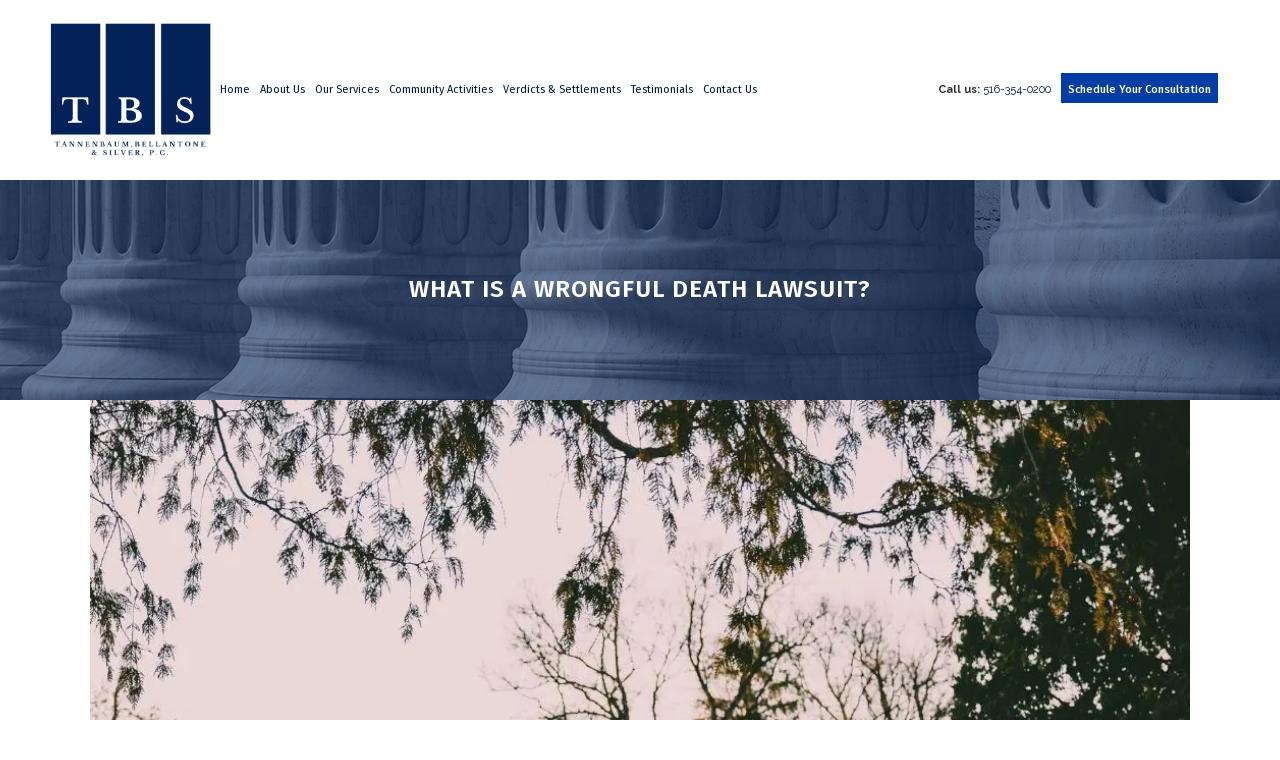

--- FILE ---
content_type: text/html; charset=UTF-8
request_url: https://tbslawyers.com/what-is-a-wrongful-death-lawsuit/
body_size: 36969
content:
<!DOCTYPE html>
<html lang="en-US">
<head>
	<meta name="google-site-verification" content="gl7CKHTRx467VlQaDcbhIfZUY1lHwm1EVgzOAdR4SB8" />
	<meta name="google-site-verification" content="psqeSTbFjCkzvKGYu8k_owMmIBgjGRfAtKYaNdRfaz4" />
	<!-- Global site tag (gtag.js) - Google Analytics -->
<script async src="https://www.googletagmanager.com/gtag/js?id=UA-172879561-1"></script>
<script>
  window.dataLayer = window.dataLayer || [];
  function gtag(){dataLayer.push(arguments);}
  gtag('js', new Date());

  gtag('config', 'UA-172879561-1');
</script>
	<!-- Hotjar Tracking Code for https://tbslawyers.com/ -->
<script>
    (function(h,o,t,j,a,r){
        h.hj=h.hj||function(){(h.hj.q=h.hj.q||[]).push(arguments)};
        h._hjSettings={hjid:2453493,hjsv:6};
        a=o.getElementsByTagName('head')[0];
        r=o.createElement('script');r.async=1;
        r.src=t+h._hjSettings.hjid+j+h._hjSettings.hjsv;
        a.appendChild(r);
    })(window,document,'https://static.hotjar.com/c/hotjar-','.js?sv=');
</script>
	<meta charset="UTF-8" />
	
				<meta name="viewport" content="width=device-width,initial-scale=1,user-scalable=no">
		
            
            
	<link rel="profile" href="https://gmpg.org/xfn/11" />
	<link rel="pingback" href="https://tbslawyers.com/xmlrpc.php" />

	<script data-cfasync="false" data-no-defer="1" data-no-minify="1" data-no-optimize="1">var ewww_webp_supported=!1;function check_webp_feature(A,e){var w;e=void 0!==e?e:function(){},ewww_webp_supported?e(ewww_webp_supported):((w=new Image).onload=function(){ewww_webp_supported=0<w.width&&0<w.height,e&&e(ewww_webp_supported)},w.onerror=function(){e&&e(!1)},w.src="data:image/webp;base64,"+{alpha:"UklGRkoAAABXRUJQVlA4WAoAAAAQAAAAAAAAAAAAQUxQSAwAAAARBxAR/Q9ERP8DAABWUDggGAAAABQBAJ0BKgEAAQAAAP4AAA3AAP7mtQAAAA=="}[A])}check_webp_feature("alpha");</script><script data-cfasync="false" data-no-defer="1" data-no-minify="1" data-no-optimize="1">var Arrive=function(c,w){"use strict";if(c.MutationObserver&&"undefined"!=typeof HTMLElement){var r,a=0,u=(r=HTMLElement.prototype.matches||HTMLElement.prototype.webkitMatchesSelector||HTMLElement.prototype.mozMatchesSelector||HTMLElement.prototype.msMatchesSelector,{matchesSelector:function(e,t){return e instanceof HTMLElement&&r.call(e,t)},addMethod:function(e,t,r){var a=e[t];e[t]=function(){return r.length==arguments.length?r.apply(this,arguments):"function"==typeof a?a.apply(this,arguments):void 0}},callCallbacks:function(e,t){t&&t.options.onceOnly&&1==t.firedElems.length&&(e=[e[0]]);for(var r,a=0;r=e[a];a++)r&&r.callback&&r.callback.call(r.elem,r.elem);t&&t.options.onceOnly&&1==t.firedElems.length&&t.me.unbindEventWithSelectorAndCallback.call(t.target,t.selector,t.callback)},checkChildNodesRecursively:function(e,t,r,a){for(var i,n=0;i=e[n];n++)r(i,t,a)&&a.push({callback:t.callback,elem:i}),0<i.childNodes.length&&u.checkChildNodesRecursively(i.childNodes,t,r,a)},mergeArrays:function(e,t){var r,a={};for(r in e)e.hasOwnProperty(r)&&(a[r]=e[r]);for(r in t)t.hasOwnProperty(r)&&(a[r]=t[r]);return a},toElementsArray:function(e){return e=void 0!==e&&("number"!=typeof e.length||e===c)?[e]:e}}),e=(l.prototype.addEvent=function(e,t,r,a){a={target:e,selector:t,options:r,callback:a,firedElems:[]};return this._beforeAdding&&this._beforeAdding(a),this._eventsBucket.push(a),a},l.prototype.removeEvent=function(e){for(var t,r=this._eventsBucket.length-1;t=this._eventsBucket[r];r--)e(t)&&(this._beforeRemoving&&this._beforeRemoving(t),(t=this._eventsBucket.splice(r,1))&&t.length&&(t[0].callback=null))},l.prototype.beforeAdding=function(e){this._beforeAdding=e},l.prototype.beforeRemoving=function(e){this._beforeRemoving=e},l),t=function(i,n){var o=new e,l=this,s={fireOnAttributesModification:!1};return o.beforeAdding(function(t){var e=t.target;e!==c.document&&e!==c||(e=document.getElementsByTagName("html")[0]);var r=new MutationObserver(function(e){n.call(this,e,t)}),a=i(t.options);r.observe(e,a),t.observer=r,t.me=l}),o.beforeRemoving(function(e){e.observer.disconnect()}),this.bindEvent=function(e,t,r){t=u.mergeArrays(s,t);for(var a=u.toElementsArray(this),i=0;i<a.length;i++)o.addEvent(a[i],e,t,r)},this.unbindEvent=function(){var r=u.toElementsArray(this);o.removeEvent(function(e){for(var t=0;t<r.length;t++)if(this===w||e.target===r[t])return!0;return!1})},this.unbindEventWithSelectorOrCallback=function(r){var a=u.toElementsArray(this),i=r,e="function"==typeof r?function(e){for(var t=0;t<a.length;t++)if((this===w||e.target===a[t])&&e.callback===i)return!0;return!1}:function(e){for(var t=0;t<a.length;t++)if((this===w||e.target===a[t])&&e.selector===r)return!0;return!1};o.removeEvent(e)},this.unbindEventWithSelectorAndCallback=function(r,a){var i=u.toElementsArray(this);o.removeEvent(function(e){for(var t=0;t<i.length;t++)if((this===w||e.target===i[t])&&e.selector===r&&e.callback===a)return!0;return!1})},this},i=new function(){var s={fireOnAttributesModification:!1,onceOnly:!1,existing:!1};function n(e,t,r){return!(!u.matchesSelector(e,t.selector)||(e._id===w&&(e._id=a++),-1!=t.firedElems.indexOf(e._id)))&&(t.firedElems.push(e._id),!0)}var c=(i=new t(function(e){var t={attributes:!1,childList:!0,subtree:!0};return e.fireOnAttributesModification&&(t.attributes=!0),t},function(e,i){e.forEach(function(e){var t=e.addedNodes,r=e.target,a=[];null!==t&&0<t.length?u.checkChildNodesRecursively(t,i,n,a):"attributes"===e.type&&n(r,i)&&a.push({callback:i.callback,elem:r}),u.callCallbacks(a,i)})})).bindEvent;return i.bindEvent=function(e,t,r){t=void 0===r?(r=t,s):u.mergeArrays(s,t);var a=u.toElementsArray(this);if(t.existing){for(var i=[],n=0;n<a.length;n++)for(var o=a[n].querySelectorAll(e),l=0;l<o.length;l++)i.push({callback:r,elem:o[l]});if(t.onceOnly&&i.length)return r.call(i[0].elem,i[0].elem);setTimeout(u.callCallbacks,1,i)}c.call(this,e,t,r)},i},o=new function(){var a={};function i(e,t){return u.matchesSelector(e,t.selector)}var n=(o=new t(function(){return{childList:!0,subtree:!0}},function(e,r){e.forEach(function(e){var t=e.removedNodes,e=[];null!==t&&0<t.length&&u.checkChildNodesRecursively(t,r,i,e),u.callCallbacks(e,r)})})).bindEvent;return o.bindEvent=function(e,t,r){t=void 0===r?(r=t,a):u.mergeArrays(a,t),n.call(this,e,t,r)},o};d(HTMLElement.prototype),d(NodeList.prototype),d(HTMLCollection.prototype),d(HTMLDocument.prototype),d(Window.prototype);var n={};return s(i,n,"unbindAllArrive"),s(o,n,"unbindAllLeave"),n}function l(){this._eventsBucket=[],this._beforeAdding=null,this._beforeRemoving=null}function s(e,t,r){u.addMethod(t,r,e.unbindEvent),u.addMethod(t,r,e.unbindEventWithSelectorOrCallback),u.addMethod(t,r,e.unbindEventWithSelectorAndCallback)}function d(e){e.arrive=i.bindEvent,s(i,e,"unbindArrive"),e.leave=o.bindEvent,s(o,e,"unbindLeave")}}(window,void 0),ewww_webp_supported=!1;function check_webp_feature(e,t){var r;ewww_webp_supported?t(ewww_webp_supported):((r=new Image).onload=function(){ewww_webp_supported=0<r.width&&0<r.height,t(ewww_webp_supported)},r.onerror=function(){t(!1)},r.src="data:image/webp;base64,"+{alpha:"UklGRkoAAABXRUJQVlA4WAoAAAAQAAAAAAAAAAAAQUxQSAwAAAARBxAR/Q9ERP8DAABWUDggGAAAABQBAJ0BKgEAAQAAAP4AAA3AAP7mtQAAAA==",animation:"UklGRlIAAABXRUJQVlA4WAoAAAASAAAAAAAAAAAAQU5JTQYAAAD/////AABBTk1GJgAAAAAAAAAAAAAAAAAAAGQAAABWUDhMDQAAAC8AAAAQBxAREYiI/gcA"}[e])}function ewwwLoadImages(e){if(e){for(var t=document.querySelectorAll(".batch-image img, .image-wrapper a, .ngg-pro-masonry-item a, .ngg-galleria-offscreen-seo-wrapper a"),r=0,a=t.length;r<a;r++)ewwwAttr(t[r],"data-src",t[r].getAttribute("data-webp")),ewwwAttr(t[r],"data-thumbnail",t[r].getAttribute("data-webp-thumbnail"));for(var i=document.querySelectorAll("div.woocommerce-product-gallery__image"),r=0,a=i.length;r<a;r++)ewwwAttr(i[r],"data-thumb",i[r].getAttribute("data-webp-thumb"))}for(var n=document.querySelectorAll("video"),r=0,a=n.length;r<a;r++)ewwwAttr(n[r],"poster",e?n[r].getAttribute("data-poster-webp"):n[r].getAttribute("data-poster-image"));for(var o,l=document.querySelectorAll("img.ewww_webp_lazy_load"),r=0,a=l.length;r<a;r++)e&&(ewwwAttr(l[r],"data-lazy-srcset",l[r].getAttribute("data-lazy-srcset-webp")),ewwwAttr(l[r],"data-srcset",l[r].getAttribute("data-srcset-webp")),ewwwAttr(l[r],"data-lazy-src",l[r].getAttribute("data-lazy-src-webp")),ewwwAttr(l[r],"data-src",l[r].getAttribute("data-src-webp")),ewwwAttr(l[r],"data-orig-file",l[r].getAttribute("data-webp-orig-file")),ewwwAttr(l[r],"data-medium-file",l[r].getAttribute("data-webp-medium-file")),ewwwAttr(l[r],"data-large-file",l[r].getAttribute("data-webp-large-file")),null!=(o=l[r].getAttribute("srcset"))&&!1!==o&&o.includes("R0lGOD")&&ewwwAttr(l[r],"src",l[r].getAttribute("data-lazy-src-webp"))),l[r].className=l[r].className.replace(/\bewww_webp_lazy_load\b/,"");for(var s=document.querySelectorAll(".ewww_webp"),r=0,a=s.length;r<a;r++)e?(ewwwAttr(s[r],"srcset",s[r].getAttribute("data-srcset-webp")),ewwwAttr(s[r],"src",s[r].getAttribute("data-src-webp")),ewwwAttr(s[r],"data-orig-file",s[r].getAttribute("data-webp-orig-file")),ewwwAttr(s[r],"data-medium-file",s[r].getAttribute("data-webp-medium-file")),ewwwAttr(s[r],"data-large-file",s[r].getAttribute("data-webp-large-file")),ewwwAttr(s[r],"data-large_image",s[r].getAttribute("data-webp-large_image")),ewwwAttr(s[r],"data-src",s[r].getAttribute("data-webp-src"))):(ewwwAttr(s[r],"srcset",s[r].getAttribute("data-srcset-img")),ewwwAttr(s[r],"src",s[r].getAttribute("data-src-img"))),s[r].className=s[r].className.replace(/\bewww_webp\b/,"ewww_webp_loaded");window.jQuery&&jQuery.fn.isotope&&jQuery.fn.imagesLoaded&&(jQuery(".fusion-posts-container-infinite").imagesLoaded(function(){jQuery(".fusion-posts-container-infinite").hasClass("isotope")&&jQuery(".fusion-posts-container-infinite").isotope()}),jQuery(".fusion-portfolio:not(.fusion-recent-works) .fusion-portfolio-wrapper").imagesLoaded(function(){jQuery(".fusion-portfolio:not(.fusion-recent-works) .fusion-portfolio-wrapper").isotope()}))}function ewwwWebPInit(e){ewwwLoadImages(e),ewwwNggLoadGalleries(e),document.arrive(".ewww_webp",function(){ewwwLoadImages(e)}),document.arrive(".ewww_webp_lazy_load",function(){ewwwLoadImages(e)}),document.arrive("videos",function(){ewwwLoadImages(e)}),"loading"==document.readyState?document.addEventListener("DOMContentLoaded",ewwwJSONParserInit):("undefined"!=typeof galleries&&ewwwNggParseGalleries(e),ewwwWooParseVariations(e))}function ewwwAttr(e,t,r){null!=r&&!1!==r&&e.setAttribute(t,r)}function ewwwJSONParserInit(){"undefined"!=typeof galleries&&check_webp_feature("alpha",ewwwNggParseGalleries),check_webp_feature("alpha",ewwwWooParseVariations)}function ewwwWooParseVariations(e){if(e)for(var t=document.querySelectorAll("form.variations_form"),r=0,a=t.length;r<a;r++){var i=t[r].getAttribute("data-product_variations"),n=!1;try{for(var o in i=JSON.parse(i))void 0!==i[o]&&void 0!==i[o].image&&(void 0!==i[o].image.src_webp&&(i[o].image.src=i[o].image.src_webp,n=!0),void 0!==i[o].image.srcset_webp&&(i[o].image.srcset=i[o].image.srcset_webp,n=!0),void 0!==i[o].image.full_src_webp&&(i[o].image.full_src=i[o].image.full_src_webp,n=!0),void 0!==i[o].image.gallery_thumbnail_src_webp&&(i[o].image.gallery_thumbnail_src=i[o].image.gallery_thumbnail_src_webp,n=!0),void 0!==i[o].image.thumb_src_webp&&(i[o].image.thumb_src=i[o].image.thumb_src_webp,n=!0));n&&ewwwAttr(t[r],"data-product_variations",JSON.stringify(i))}catch(e){}}}function ewwwNggParseGalleries(e){if(e)for(var t in galleries){var r=galleries[t];galleries[t].images_list=ewwwNggParseImageList(r.images_list)}}function ewwwNggLoadGalleries(e){e&&document.addEventListener("ngg.galleria.themeadded",function(e,t){window.ngg_galleria._create_backup=window.ngg_galleria.create,window.ngg_galleria.create=function(e,t){var r=$(e).data("id");return galleries["gallery_"+r].images_list=ewwwNggParseImageList(galleries["gallery_"+r].images_list),window.ngg_galleria._create_backup(e,t)}})}function ewwwNggParseImageList(e){for(var t in e){var r=e[t];if(void 0!==r["image-webp"]&&(e[t].image=r["image-webp"],delete e[t]["image-webp"]),void 0!==r["thumb-webp"]&&(e[t].thumb=r["thumb-webp"],delete e[t]["thumb-webp"]),void 0!==r.full_image_webp&&(e[t].full_image=r.full_image_webp,delete e[t].full_image_webp),void 0!==r.srcsets)for(var a in r.srcsets)nggSrcset=r.srcsets[a],void 0!==r.srcsets[a+"-webp"]&&(e[t].srcsets[a]=r.srcsets[a+"-webp"],delete e[t].srcsets[a+"-webp"]);if(void 0!==r.full_srcsets)for(var i in r.full_srcsets)nggFSrcset=r.full_srcsets[i],void 0!==r.full_srcsets[i+"-webp"]&&(e[t].full_srcsets[i]=r.full_srcsets[i+"-webp"],delete e[t].full_srcsets[i+"-webp"])}return e}check_webp_feature("alpha",ewwwWebPInit);</script><script>!function(e,c){e[c]=e[c]+(e[c]&&" ")+"quform-js"}(document.documentElement,"className");</script><meta name='robots' content='index, follow, max-image-preview:large, max-snippet:-1, max-video-preview:-1' />
	<style>img:is([sizes="auto" i], [sizes^="auto," i]) { contain-intrinsic-size: 3000px 1500px }</style>
	
	<!-- This site is optimized with the Yoast SEO Premium plugin v24.7 (Yoast SEO v26.6) - https://yoast.com/wordpress/plugins/seo/ -->
	<title>What Is A Wrongful Death Lawsuit? - Tannenbaum, Bellantone &amp; Silver, P.C.</title>
<link data-rocket-preload as="style" href="https://fonts.googleapis.com/css?family=Raleway%3A100%2C200%2C300%2C400%2C500%2C600%2C700%2C800%2C900%2C300italic%2C400italic%2C700italic%7CFira%20Sans%3A100%2C200%2C300%2C400%2C500%2C600%2C700%2C800%2C900%2C300italic%2C400italic%2C700italic%7COpen%20Sans%3A100%2C200%2C300%2C400%2C500%2C600%2C700%2C800%2C900%2C300italic%2C400italic%2C700italic&#038;subset=latin%2Clatin-ext&#038;display=swap" rel="preload">
<link href="https://fonts.googleapis.com/css?family=Raleway%3A100%2C200%2C300%2C400%2C500%2C600%2C700%2C800%2C900%2C300italic%2C400italic%2C700italic%7CFira%20Sans%3A100%2C200%2C300%2C400%2C500%2C600%2C700%2C800%2C900%2C300italic%2C400italic%2C700italic%7COpen%20Sans%3A100%2C200%2C300%2C400%2C500%2C600%2C700%2C800%2C900%2C300italic%2C400italic%2C700italic&#038;subset=latin%2Clatin-ext&#038;display=swap" media="print" onload="this.media=&#039;all&#039;" rel="stylesheet">
<noscript data-wpr-hosted-gf-parameters=""><link rel="stylesheet" href="https://fonts.googleapis.com/css?family=Raleway%3A100%2C200%2C300%2C400%2C500%2C600%2C700%2C800%2C900%2C300italic%2C400italic%2C700italic%7CFira%20Sans%3A100%2C200%2C300%2C400%2C500%2C600%2C700%2C800%2C900%2C300italic%2C400italic%2C700italic%7COpen%20Sans%3A100%2C200%2C300%2C400%2C500%2C600%2C700%2C800%2C900%2C300italic%2C400italic%2C700italic&#038;subset=latin%2Clatin-ext&#038;display=swap"></noscript>
	<meta name="description" content="Our team understands the frustration that comes with a wrongful death. Click here to speak with our professional staff. We will fight for you!" />
	<link rel="canonical" href="https://tbslawyers.com/what-is-a-wrongful-death-lawsuit/" />
	<meta property="og:locale" content="en_US" />
	<meta property="og:type" content="article" />
	<meta property="og:title" content="What Is A Wrongful Death Lawsuit? - Tannenbaum, Bellantone &amp; Silver, P.C." />
	<meta property="og:description" content="Our team understands the frustration that comes with a wrongful death. Click here to speak with our professional staff. We will fight for you!" />
	<meta property="og:url" content="https://tbslawyers.com/what-is-a-wrongful-death-lawsuit/" />
	<meta property="og:site_name" content="Tannenbaum, Bellantone &amp; Silver, P.C." />
	<meta property="article:published_time" content="2022-02-07T20:26:27+00:00" />
	<meta property="article:modified_time" content="2025-09-19T02:41:47+00:00" />
	<meta property="og:image" content="https://tbslawyers.com/wp-content/uploads/2022/02/Wrongful-death.jpg" />
	<meta property="og:image:width" content="1080" />
	<meta property="og:image:height" content="1080" />
	<meta property="og:image:type" content="image/jpeg" />
	<meta name="author" content="PPR" />
	<meta name="twitter:card" content="summary_large_image" />
	<meta name="twitter:label1" content="Written by" />
	<meta name="twitter:data1" content="PPR" />
	<meta name="twitter:label2" content="Est. reading time" />
	<meta name="twitter:data2" content="3 minutes" />
	<script type="application/ld+json" class="yoast-schema-graph">{"@context":"https://schema.org","@graph":[{"@type":"Article","@id":"https://tbslawyers.com/what-is-a-wrongful-death-lawsuit/#article","isPartOf":{"@id":"https://tbslawyers.com/what-is-a-wrongful-death-lawsuit/"},"author":{"name":"PPR","@id":"https://tbslawyers.com/#/schema/person/759fd7d77568205976e320202e1c4d66"},"headline":"What Is A Wrongful Death Lawsuit?","datePublished":"2022-02-07T20:26:27+00:00","dateModified":"2025-09-19T02:41:47+00:00","mainEntityOfPage":{"@id":"https://tbslawyers.com/what-is-a-wrongful-death-lawsuit/"},"wordCount":688,"commentCount":0,"publisher":{"@id":"https://tbslawyers.com/#organization"},"image":{"@id":"https://tbslawyers.com/what-is-a-wrongful-death-lawsuit/#primaryimage"},"thumbnailUrl":"https://tbslawyers.com/wp-content/uploads/2022/02/Wrongful-death.jpg","inLanguage":"en-US","potentialAction":[{"@type":"CommentAction","name":"Comment","target":["https://tbslawyers.com/what-is-a-wrongful-death-lawsuit/#respond"]}]},{"@type":"WebPage","@id":"https://tbslawyers.com/what-is-a-wrongful-death-lawsuit/","url":"https://tbslawyers.com/what-is-a-wrongful-death-lawsuit/","name":"What Is A Wrongful Death Lawsuit? - Tannenbaum, Bellantone &amp; Silver, P.C.","isPartOf":{"@id":"https://tbslawyers.com/#website"},"primaryImageOfPage":{"@id":"https://tbslawyers.com/what-is-a-wrongful-death-lawsuit/#primaryimage"},"image":{"@id":"https://tbslawyers.com/what-is-a-wrongful-death-lawsuit/#primaryimage"},"thumbnailUrl":"https://tbslawyers.com/wp-content/uploads/2022/02/Wrongful-death.jpg","datePublished":"2022-02-07T20:26:27+00:00","dateModified":"2025-09-19T02:41:47+00:00","description":"Our team understands the frustration that comes with a wrongful death. Click here to speak with our professional staff. We will fight for you!","breadcrumb":{"@id":"https://tbslawyers.com/what-is-a-wrongful-death-lawsuit/#breadcrumb"},"inLanguage":"en-US","potentialAction":[{"@type":"ReadAction","target":["https://tbslawyers.com/what-is-a-wrongful-death-lawsuit/"]}]},{"@type":"ImageObject","inLanguage":"en-US","@id":"https://tbslawyers.com/what-is-a-wrongful-death-lawsuit/#primaryimage","url":"https://tbslawyers.com/wp-content/uploads/2022/02/Wrongful-death.jpg","contentUrl":"https://tbslawyers.com/wp-content/uploads/2022/02/Wrongful-death.jpg","width":1080,"height":1080,"caption":"A man stands in a cemetery holding flowers, facing a gravestone on a sunny day. Gravestones and trees are visible in the background."},{"@type":"BreadcrumbList","@id":"https://tbslawyers.com/what-is-a-wrongful-death-lawsuit/#breadcrumb","itemListElement":[{"@type":"ListItem","position":1,"name":"Home","item":"https://tbslawyers.com/"},{"@type":"ListItem","position":2,"name":"What Is A Wrongful Death Lawsuit?"}]},{"@type":"WebSite","@id":"https://tbslawyers.com/#website","url":"https://tbslawyers.com/","name":"Tannenbaum, Bellantone & Silver, P.C.","description":"Dedication. Experience. Results","publisher":{"@id":"https://tbslawyers.com/#organization"},"potentialAction":[{"@type":"SearchAction","target":{"@type":"EntryPoint","urlTemplate":"https://tbslawyers.com/?s={search_term_string}"},"query-input":{"@type":"PropertyValueSpecification","valueRequired":true,"valueName":"search_term_string"}}],"inLanguage":"en-US"},{"@type":["Organization","Place"],"@id":"https://tbslawyers.com/#organization","name":"Tannenbaum, Bellantone & Silver, P.C.","url":"https://tbslawyers.com/","logo":{"@id":"https://tbslawyers.com/what-is-a-wrongful-death-lawsuit/#local-main-organization-logo"},"image":{"@id":"https://tbslawyers.com/what-is-a-wrongful-death-lawsuit/#local-main-organization-logo"},"address":{"@id":"https://tbslawyers.com/what-is-a-wrongful-death-lawsuit/#local-main-place-address"},"telephone":["516-354-0200"],"contactPoint":{"@type":"ContactPoint","telephone":"516-354-0200"},"openingHoursSpecification":[{"@type":"OpeningHoursSpecification","dayOfWeek":["Monday","Tuesday","Wednesday","Thursday","Friday"],"opens":"09:00","closes":"17:00"},{"@type":"OpeningHoursSpecification","dayOfWeek":["Saturday","Sunday"],"opens":"00:00","closes":"00:00"}],"faxNumber":"516-354-1733"},{"@type":"Person","@id":"https://tbslawyers.com/#/schema/person/759fd7d77568205976e320202e1c4d66","name":"PPR","image":{"@type":"ImageObject","inLanguage":"en-US","@id":"https://tbslawyers.com/#/schema/person/image/","url":"https://secure.gravatar.com/avatar/26e9e8e073bb2089d198d74bcab7ff76569a137356dbbe2ab22e33e7366fe0de?s=96&d=mm&r=g","contentUrl":"https://secure.gravatar.com/avatar/26e9e8e073bb2089d198d74bcab7ff76569a137356dbbe2ab22e33e7366fe0de?s=96&d=mm&r=g","caption":"PPR"},"sameAs":["https://tbslawyers.com"]},{"@type":"PostalAddress","@id":"https://tbslawyers.com/what-is-a-wrongful-death-lawsuit/#local-main-place-address","streetAddress":"2001 Marcus Avenue, Suite N 125","addressLocality":"Lake Success","postalCode":"11042","addressRegion":"New York","addressCountry":"US"},{"@type":"ImageObject","inLanguage":"en-US","@id":"https://tbslawyers.com/what-is-a-wrongful-death-lawsuit/#local-main-organization-logo","url":"https://tbslawyers.com/wp-content/uploads/2025/08/tbs-social-sq.jpg","contentUrl":"https://tbslawyers.com/wp-content/uploads/2025/08/tbs-social-sq.jpg","width":696,"height":696,"caption":"Tannenbaum, Bellantone & Silver, P.C."}]}</script>
	<meta name="geo.placename" content="Lake Success" />
	<meta name="geo.region" content="United States (US)" />
	<!-- / Yoast SEO Premium plugin. -->


<link rel='dns-prefetch' href='//cdnjs.cloudflare.com' />
<link rel='dns-prefetch' href='//fonts.googleapis.com' />
<link rel='dns-prefetch' href='//www.googletagmanager.com' />
<link href='https://fonts.gstatic.com' crossorigin rel='preconnect' />
<link rel="alternate" type="application/rss+xml" title="Tannenbaum, Bellantone &amp; Silver, P.C. &raquo; Feed" href="https://tbslawyers.com/feed/" />
<link rel="alternate" type="application/rss+xml" title="Tannenbaum, Bellantone &amp; Silver, P.C. &raquo; Comments Feed" href="https://tbslawyers.com/comments/feed/" />
<link rel="alternate" type="application/rss+xml" title="Tannenbaum, Bellantone &amp; Silver, P.C. &raquo; What Is A Wrongful Death Lawsuit? Comments Feed" href="https://tbslawyers.com/what-is-a-wrongful-death-lawsuit/feed/" />
<style id='wp-emoji-styles-inline-css' type='text/css'>

	img.wp-smiley, img.emoji {
		display: inline !important;
		border: none !important;
		box-shadow: none !important;
		height: 1em !important;
		width: 1em !important;
		margin: 0 0.07em !important;
		vertical-align: -0.1em !important;
		background: none !important;
		padding: 0 !important;
	}
</style>
<link rel='stylesheet' id='wp-block-library-css' href='https://tbslawyers.com/wp-includes/css/dist/block-library/style.min.css?ver=6.8.3' type='text/css' media='all' />
<style id='classic-theme-styles-inline-css' type='text/css'>
/*! This file is auto-generated */
.wp-block-button__link{color:#fff;background-color:#32373c;border-radius:9999px;box-shadow:none;text-decoration:none;padding:calc(.667em + 2px) calc(1.333em + 2px);font-size:1.125em}.wp-block-file__button{background:#32373c;color:#fff;text-decoration:none}
</style>
<style id='global-styles-inline-css' type='text/css'>
:root{--wp--preset--aspect-ratio--square: 1;--wp--preset--aspect-ratio--4-3: 4/3;--wp--preset--aspect-ratio--3-4: 3/4;--wp--preset--aspect-ratio--3-2: 3/2;--wp--preset--aspect-ratio--2-3: 2/3;--wp--preset--aspect-ratio--16-9: 16/9;--wp--preset--aspect-ratio--9-16: 9/16;--wp--preset--color--black: #000000;--wp--preset--color--cyan-bluish-gray: #abb8c3;--wp--preset--color--white: #ffffff;--wp--preset--color--pale-pink: #f78da7;--wp--preset--color--vivid-red: #cf2e2e;--wp--preset--color--luminous-vivid-orange: #ff6900;--wp--preset--color--luminous-vivid-amber: #fcb900;--wp--preset--color--light-green-cyan: #7bdcb5;--wp--preset--color--vivid-green-cyan: #00d084;--wp--preset--color--pale-cyan-blue: #8ed1fc;--wp--preset--color--vivid-cyan-blue: #0693e3;--wp--preset--color--vivid-purple: #9b51e0;--wp--preset--gradient--vivid-cyan-blue-to-vivid-purple: linear-gradient(135deg,rgba(6,147,227,1) 0%,rgb(155,81,224) 100%);--wp--preset--gradient--light-green-cyan-to-vivid-green-cyan: linear-gradient(135deg,rgb(122,220,180) 0%,rgb(0,208,130) 100%);--wp--preset--gradient--luminous-vivid-amber-to-luminous-vivid-orange: linear-gradient(135deg,rgba(252,185,0,1) 0%,rgba(255,105,0,1) 100%);--wp--preset--gradient--luminous-vivid-orange-to-vivid-red: linear-gradient(135deg,rgba(255,105,0,1) 0%,rgb(207,46,46) 100%);--wp--preset--gradient--very-light-gray-to-cyan-bluish-gray: linear-gradient(135deg,rgb(238,238,238) 0%,rgb(169,184,195) 100%);--wp--preset--gradient--cool-to-warm-spectrum: linear-gradient(135deg,rgb(74,234,220) 0%,rgb(151,120,209) 20%,rgb(207,42,186) 40%,rgb(238,44,130) 60%,rgb(251,105,98) 80%,rgb(254,248,76) 100%);--wp--preset--gradient--blush-light-purple: linear-gradient(135deg,rgb(255,206,236) 0%,rgb(152,150,240) 100%);--wp--preset--gradient--blush-bordeaux: linear-gradient(135deg,rgb(254,205,165) 0%,rgb(254,45,45) 50%,rgb(107,0,62) 100%);--wp--preset--gradient--luminous-dusk: linear-gradient(135deg,rgb(255,203,112) 0%,rgb(199,81,192) 50%,rgb(65,88,208) 100%);--wp--preset--gradient--pale-ocean: linear-gradient(135deg,rgb(255,245,203) 0%,rgb(182,227,212) 50%,rgb(51,167,181) 100%);--wp--preset--gradient--electric-grass: linear-gradient(135deg,rgb(202,248,128) 0%,rgb(113,206,126) 100%);--wp--preset--gradient--midnight: linear-gradient(135deg,rgb(2,3,129) 0%,rgb(40,116,252) 100%);--wp--preset--font-size--small: 13px;--wp--preset--font-size--medium: 20px;--wp--preset--font-size--large: 36px;--wp--preset--font-size--x-large: 42px;--wp--preset--spacing--20: 0.44rem;--wp--preset--spacing--30: 0.67rem;--wp--preset--spacing--40: 1rem;--wp--preset--spacing--50: 1.5rem;--wp--preset--spacing--60: 2.25rem;--wp--preset--spacing--70: 3.38rem;--wp--preset--spacing--80: 5.06rem;--wp--preset--shadow--natural: 6px 6px 9px rgba(0, 0, 0, 0.2);--wp--preset--shadow--deep: 12px 12px 50px rgba(0, 0, 0, 0.4);--wp--preset--shadow--sharp: 6px 6px 0px rgba(0, 0, 0, 0.2);--wp--preset--shadow--outlined: 6px 6px 0px -3px rgba(255, 255, 255, 1), 6px 6px rgba(0, 0, 0, 1);--wp--preset--shadow--crisp: 6px 6px 0px rgba(0, 0, 0, 1);}:where(.is-layout-flex){gap: 0.5em;}:where(.is-layout-grid){gap: 0.5em;}body .is-layout-flex{display: flex;}.is-layout-flex{flex-wrap: wrap;align-items: center;}.is-layout-flex > :is(*, div){margin: 0;}body .is-layout-grid{display: grid;}.is-layout-grid > :is(*, div){margin: 0;}:where(.wp-block-columns.is-layout-flex){gap: 2em;}:where(.wp-block-columns.is-layout-grid){gap: 2em;}:where(.wp-block-post-template.is-layout-flex){gap: 1.25em;}:where(.wp-block-post-template.is-layout-grid){gap: 1.25em;}.has-black-color{color: var(--wp--preset--color--black) !important;}.has-cyan-bluish-gray-color{color: var(--wp--preset--color--cyan-bluish-gray) !important;}.has-white-color{color: var(--wp--preset--color--white) !important;}.has-pale-pink-color{color: var(--wp--preset--color--pale-pink) !important;}.has-vivid-red-color{color: var(--wp--preset--color--vivid-red) !important;}.has-luminous-vivid-orange-color{color: var(--wp--preset--color--luminous-vivid-orange) !important;}.has-luminous-vivid-amber-color{color: var(--wp--preset--color--luminous-vivid-amber) !important;}.has-light-green-cyan-color{color: var(--wp--preset--color--light-green-cyan) !important;}.has-vivid-green-cyan-color{color: var(--wp--preset--color--vivid-green-cyan) !important;}.has-pale-cyan-blue-color{color: var(--wp--preset--color--pale-cyan-blue) !important;}.has-vivid-cyan-blue-color{color: var(--wp--preset--color--vivid-cyan-blue) !important;}.has-vivid-purple-color{color: var(--wp--preset--color--vivid-purple) !important;}.has-black-background-color{background-color: var(--wp--preset--color--black) !important;}.has-cyan-bluish-gray-background-color{background-color: var(--wp--preset--color--cyan-bluish-gray) !important;}.has-white-background-color{background-color: var(--wp--preset--color--white) !important;}.has-pale-pink-background-color{background-color: var(--wp--preset--color--pale-pink) !important;}.has-vivid-red-background-color{background-color: var(--wp--preset--color--vivid-red) !important;}.has-luminous-vivid-orange-background-color{background-color: var(--wp--preset--color--luminous-vivid-orange) !important;}.has-luminous-vivid-amber-background-color{background-color: var(--wp--preset--color--luminous-vivid-amber) !important;}.has-light-green-cyan-background-color{background-color: var(--wp--preset--color--light-green-cyan) !important;}.has-vivid-green-cyan-background-color{background-color: var(--wp--preset--color--vivid-green-cyan) !important;}.has-pale-cyan-blue-background-color{background-color: var(--wp--preset--color--pale-cyan-blue) !important;}.has-vivid-cyan-blue-background-color{background-color: var(--wp--preset--color--vivid-cyan-blue) !important;}.has-vivid-purple-background-color{background-color: var(--wp--preset--color--vivid-purple) !important;}.has-black-border-color{border-color: var(--wp--preset--color--black) !important;}.has-cyan-bluish-gray-border-color{border-color: var(--wp--preset--color--cyan-bluish-gray) !important;}.has-white-border-color{border-color: var(--wp--preset--color--white) !important;}.has-pale-pink-border-color{border-color: var(--wp--preset--color--pale-pink) !important;}.has-vivid-red-border-color{border-color: var(--wp--preset--color--vivid-red) !important;}.has-luminous-vivid-orange-border-color{border-color: var(--wp--preset--color--luminous-vivid-orange) !important;}.has-luminous-vivid-amber-border-color{border-color: var(--wp--preset--color--luminous-vivid-amber) !important;}.has-light-green-cyan-border-color{border-color: var(--wp--preset--color--light-green-cyan) !important;}.has-vivid-green-cyan-border-color{border-color: var(--wp--preset--color--vivid-green-cyan) !important;}.has-pale-cyan-blue-border-color{border-color: var(--wp--preset--color--pale-cyan-blue) !important;}.has-vivid-cyan-blue-border-color{border-color: var(--wp--preset--color--vivid-cyan-blue) !important;}.has-vivid-purple-border-color{border-color: var(--wp--preset--color--vivid-purple) !important;}.has-vivid-cyan-blue-to-vivid-purple-gradient-background{background: var(--wp--preset--gradient--vivid-cyan-blue-to-vivid-purple) !important;}.has-light-green-cyan-to-vivid-green-cyan-gradient-background{background: var(--wp--preset--gradient--light-green-cyan-to-vivid-green-cyan) !important;}.has-luminous-vivid-amber-to-luminous-vivid-orange-gradient-background{background: var(--wp--preset--gradient--luminous-vivid-amber-to-luminous-vivid-orange) !important;}.has-luminous-vivid-orange-to-vivid-red-gradient-background{background: var(--wp--preset--gradient--luminous-vivid-orange-to-vivid-red) !important;}.has-very-light-gray-to-cyan-bluish-gray-gradient-background{background: var(--wp--preset--gradient--very-light-gray-to-cyan-bluish-gray) !important;}.has-cool-to-warm-spectrum-gradient-background{background: var(--wp--preset--gradient--cool-to-warm-spectrum) !important;}.has-blush-light-purple-gradient-background{background: var(--wp--preset--gradient--blush-light-purple) !important;}.has-blush-bordeaux-gradient-background{background: var(--wp--preset--gradient--blush-bordeaux) !important;}.has-luminous-dusk-gradient-background{background: var(--wp--preset--gradient--luminous-dusk) !important;}.has-pale-ocean-gradient-background{background: var(--wp--preset--gradient--pale-ocean) !important;}.has-electric-grass-gradient-background{background: var(--wp--preset--gradient--electric-grass) !important;}.has-midnight-gradient-background{background: var(--wp--preset--gradient--midnight) !important;}.has-small-font-size{font-size: var(--wp--preset--font-size--small) !important;}.has-medium-font-size{font-size: var(--wp--preset--font-size--medium) !important;}.has-large-font-size{font-size: var(--wp--preset--font-size--large) !important;}.has-x-large-font-size{font-size: var(--wp--preset--font-size--x-large) !important;}
:where(.wp-block-post-template.is-layout-flex){gap: 1.25em;}:where(.wp-block-post-template.is-layout-grid){gap: 1.25em;}
:where(.wp-block-columns.is-layout-flex){gap: 2em;}:where(.wp-block-columns.is-layout-grid){gap: 2em;}
:root :where(.wp-block-pullquote){font-size: 1.5em;line-height: 1.6;}
</style>
<link data-minify="1" rel='stylesheet' id='quform-css' href='https://tbslawyers.com/wp-content/cache/min/1/wp-content/plugins/quform/cache/quform.css?ver=1766886700' type='text/css' media='all' />
<link data-minify="1" rel='stylesheet' id='ilc-rc-clusters-css' href='https://tbslawyers.com/wp-content/cache/min/1/wp-content/plugins/link-clusters-main/public/css/rc-clusters.css?ver=1766886700' type='text/css' media='all' />
<style id='ilc-rc-clusters-inline-css' type='text/css'>
.rc-cluster{background-color: #f7f7f7;border-radius: 12px;}.rc-subtitle{color: #555555;}.rc-box{background-color: #ffffff;color: #222222;border-color: #e0e0e0;border-radius: 12px;}.rc-box:hover,.rc-box:focus-visible{background-color: #f0f0f0;}
</style>
<link data-minify="1" rel='stylesheet' id='ilc-fontawesome-css' href='https://tbslawyers.com/wp-content/cache/min/1/ajax/libs/font-awesome/6.4.0/css/all.min.css?ver=1766886700' type='text/css' media='all' />
<link rel='stylesheet' id='mediaelement-css' href='https://tbslawyers.com/wp-content/cache/background-css/1/tbslawyers.com/wp-includes/js/mediaelement/mediaelementplayer-legacy.min.css?ver=4.2.17&wpr_t=1768315075' type='text/css' media='all' />
<link rel='stylesheet' id='wp-mediaelement-css' href='https://tbslawyers.com/wp-includes/js/mediaelement/wp-mediaelement.min.css?ver=6.8.3' type='text/css' media='all' />
<link rel='stylesheet' id='bridge-default-style-css' href='https://tbslawyers.com/wp-content/themes/bridge/style.css?ver=6.8.3' type='text/css' media='all' />
<link data-minify="1" rel='stylesheet' id='bridge-qode-font_awesome-css' href='https://tbslawyers.com/wp-content/cache/min/1/wp-content/themes/bridge/css/font-awesome/css/font-awesome.min.css?ver=1766886700' type='text/css' media='all' />
<link data-minify="1" rel='stylesheet' id='bridge-qode-font_elegant-css' href='https://tbslawyers.com/wp-content/cache/min/1/wp-content/themes/bridge/css/elegant-icons/style.min.css?ver=1766886700' type='text/css' media='all' />
<link data-minify="1" rel='stylesheet' id='bridge-qode-linea_icons-css' href='https://tbslawyers.com/wp-content/cache/min/1/wp-content/themes/bridge/css/linea-icons/style.css?ver=1766886700' type='text/css' media='all' />
<link data-minify="1" rel='stylesheet' id='bridge-qode-dripicons-css' href='https://tbslawyers.com/wp-content/cache/min/1/wp-content/themes/bridge/css/dripicons/dripicons.css?ver=1766886700' type='text/css' media='all' />
<link rel='stylesheet' id='bridge-stylesheet-css' href='https://tbslawyers.com/wp-content/cache/background-css/1/tbslawyers.com/wp-content/themes/bridge/css/stylesheet.min.css?ver=6.8.3&wpr_t=1768315075' type='text/css' media='all' />
<style id='bridge-stylesheet-inline-css' type='text/css'>
   .postid-1550.disabled_footer_top .footer_top_holder, .postid-1550.disabled_footer_bottom .footer_bottom_holder { display: none;}


</style>
<link data-minify="1" rel='stylesheet' id='bridge-print-css' href='https://tbslawyers.com/wp-content/cache/min/1/wp-content/themes/bridge/css/print.css?ver=1766886700' type='text/css' media='all' />
<link data-minify="1" rel='stylesheet' id='bridge-style-dynamic-css' href='https://tbslawyers.com/wp-content/cache/min/1/wp-content/themes/bridge/css/style_dynamic.css?ver=1766886700' type='text/css' media='all' />
<link rel='stylesheet' id='bridge-responsive-css' href='https://tbslawyers.com/wp-content/themes/bridge/css/responsive.min.css?ver=6.8.3' type='text/css' media='all' />
<link data-minify="1" rel='stylesheet' id='bridge-style-dynamic-responsive-css' href='https://tbslawyers.com/wp-content/cache/min/1/wp-content/themes/bridge/css/style_dynamic_responsive.css?ver=1766886700' type='text/css' media='all' />
<style id='bridge-style-dynamic-responsive-inline-css' type='text/css'>
a.menu-button {
	color: #fff;
	font-family: fira sans, sans-serif;
	border-color: #013da5;
	font-size: 17px;
	line-height: 60px;
	height: 60px;
	padding-top: 10px;
	font-style: normal;
	font-weight: 500;
	background-color: #013da5;
	border-radius: 0;
	-moz-border-radius: 0;
	-webkit-border-radius: 0;
	letter-spacing: 0;
	text-transform: capitalize;
	border-width: 0;
	padding-left: 20px;
	padding-right: 20px;
	padding-bottom: 10px;
	margin-left: 15px;
}
strong.call {
	color: #303030;
}
a.qbutton.default.banner-button {
	text-transform: none;
	letter-spacing: 1px!important;
}
.q_elements_item.banner-left div {
	color: #fff!important;
}
.qbutton {
	color: rgb(255, 255, 255);
	border-color: rgb(1, 61, 165);
	font-style: normal;
	font-weight: 500;
	font-family: "fira sans";
	text-transform: capitalize;
	font-size: 17px;
	letter-spacing: 0px;
	border-radius: 0px;
	background-color: rgb(1, 61, 165);
}
a.qbutton.default.center {
	display: table;
	margin: auto;
}
.footer_top_holder {
	margin-bottom: -1px;
}
.title_holder {
	background-color: #0322599e!important;
}
span.author_company_divider, span.author_company {
	display: none!important;
}
@media (max-width: 1200px) {
	nav.main_menu>ul>li>a {
		color: #05183a;
		font-family: 'Fira Sans', sans-serif;
		font-size: 11px;
		font-weight: 400;
		padding-left: 5px;
		letter-spacing: 0px;
		text-transform: none;
		padding-right: 5px;
	}
	.header_bottom_right_widget_holder {
		display: table-cell;
		vertical-align: middle;
		height: 100%;
		padding: 0 0px;
		/* margin-top: -22px!important; */
	}
	a.menu-button {
		color: #fff;
		font-family: fira sans, sans-serif;
		border-color: #013da5;
		font-size: 10px;
		line-height: 50px;
		height: 50px;
		padding-top: 8px;
		font-style: normal;
		font-weight: 500;
		background-color: #013da5;
		border-radius: 0;
		-moz-border-radius: 0;
		-webkit-border-radius: 0;
		letter-spacing: 0;
		text-transform: capitalize;
		border-width: 0;
		padding-left: 10px;
		padding-right: 10px;
		padding-bottom: 8px;
		margin-left: 5px;
	}
	.header_bottom_right_widget_holder .textwidget.custom-html-widget {
		font-size: 11px;
	}
}
@media (max-width: 768px) {
	.header_inner_right {
		float: none;
		position: relative;
		z-index: 110;
		margin-top: -60px;
	}
	.header_inner_left {
		margin-top: 30px;
	}
	.side_menu_button_wrapper {
		display: table;
		margin: auto;
	}
}
a.menu-button {
	color: #fff;
	font-family: fira sans, sans-serif;
	border-color: #013da5;
	font-size: 17px;
	line-height: 60px;
	height: 60px;
	padding-top: 10px;
	font-style: normal;
	font-weight: 500;
	background-color: #013da5;
	border-radius: 0;
	-moz-border-radius: 0;
	-webkit-border-radius: 0;
	letter-spacing: 0;
	text-transform: capitalize;
	border-width: 0;
	padding-left: 20px;
	padding-right: 20px;
	padding-bottom: 10px;
	margin-left: 15px;
}
strong.call {
	color: #303030;
}
a.qbutton.default.banner-button {
	text-transform: none;
	letter-spacing: 1px!important;
}
.q_elements_item.banner-left div {
	color: #fff!important;
}
.qbutton {
	color: rgb(255, 255, 255);
	border-color: rgb(1, 61, 165);
	font-style: normal;
	font-weight: 500;
	font-family: "fira sans";
	text-transform: capitalize;
	font-size: 17px;
	letter-spacing: 0px;
	border-radius: 0px;
	background-color: rgb(1, 61, 165);
}
a.qbutton.default.center {
	display: table;
	margin: auto;
}
.footer_top_holder {
	margin-bottom: -1px;
}
.title_holder {
	background-color: #0322599e!important;
}
span.author_company_divider, span.author_company {
	display: none!important;
}
@media (max-width: 768px) {
	.header_inner_right {
		float: none;
		position: relative;
		z-index: 110;
		margin-top: -60px;
	}
	.header_inner_left {
		margin-top: 30px;
	}
	.side_menu_button_wrapper {
		display: table;
		margin: auto;
	}
}

@media (max-width: 1200px) {
	nav.main_menu>ul>li>a {
		color: #05183a;
		font-family: 'Fira Sans', sans-serif;
		font-size: 11px;
		font-weight: 400;
		padding-left: 5px;
		letter-spacing: 0px;
		text-transform: none;
		padding-right: 5px;
	}
	.header_bottom_right_widget_holder {
		display: table-cell;
		vertical-align: middle;
		height: 100%;
		padding: 0 0px;
		/* margin-top: -22px!important; */
	}
	a.menu-button {
		color: #fff;
		font-family: fira sans, sans-serif;
		border-color: #013da5;
		font-size: 10px;
		line-height: 50px;
		height: 50px;
		padding-top: 8px;
		font-style: normal;
		font-weight: 500;
		background-color: #013da5;
		border-radius: 0;
		-moz-border-radius: 0;
		-webkit-border-radius: 0;
		letter-spacing: 0;
		text-transform: capitalize;
		border-width: 0;
		padding-left: 10px;
		padding-right: 10px;
		padding-bottom: 8px;
		margin-left: 5px;
	}
	.header_bottom_right_widget_holder .textwidget.custom-html-widget {
		font-size: 11px;
	}
}

@media (max-width: 1600px) {
nav.main_menu > ul > li > a {
		color: #05183a;
		font-family: 'Fira Sans', sans-serif;
		font-size: 13px!important;
		font-weight: 400;
		letter-spacing: 1px;
		text-transform: none;
		position: relative;
		padding: 0 6px!important;
	}
}

@media (max-width: 1460px){
nav.main_menu > ul > li > a {
    color: #05183a;
    font-family: 'Fira Sans', sans-serif;
    font-size: 12px!important;
    font-weight: 400;
    letter-spacing: 0px;
    text-transform: none;
    position: relative;
    padding: 0 5px!important;
}
a.menu-button {
    color: #fff;
    font-family: fira sans, sans-serif;
    border-color: #013da5;
    font-size: 12px;
    line-height: 60px;
    height: 60px;
    padding-top: 10px;
    font-style: normal;
    font-weight: 500;
    background-color: #013da5;
    border-radius: 0;
    -moz-border-radius: 0;
    -webkit-border-radius: 0;
    letter-spacing: 0;
    text-transform: capitalize;
    border-width: 0;
    padding-left: 10px;
    padding-right: 10px;
    padding-bottom: 10px;
    margin-left: 10px;
}
.textwidget.custom-html-widget {
    font-size: 12px;
}
}

@media (max-width: 1460px){
nav.main_menu > ul > li > a {
    color: #05183a;
    font-family: 'Fira Sans', sans-serif;
    font-size: 11px!important;
    font-weight: 400;
    letter-spacing: 0px;
    text-transform: none;
    position: relative;
    padding: 0 5px!important;
}
a.menu-button {
    color: #fff;
    font-family: fira sans, sans-serif;
    border-color: #013da5;
    font-size: 11px;
    line-height: 60px;
    height: 60px;
    padding-top: 10px;
    font-style: normal;
    font-weight: 500;
    background-color: #013da5;
    border-radius: 0;
    -moz-border-radius: 0;
    -webkit-border-radius: 0;
    letter-spacing: 0;
    text-transform: capitalize;
    border-width: 0;
    padding-left: 7px;
    padding-right: 7px;
    padding-bottom: 7px;
    margin-left: 7px;
}
.textwidget.custom-html-widget {
    font-size: 11px;
}
}
</style>
<link data-minify="1" rel='stylesheet' id='js_composer_front-css' href='https://tbslawyers.com/wp-content/cache/background-css/1/tbslawyers.com/wp-content/cache/min/1/wp-content/plugins/js_composer/assets/css/js_composer.min.css?ver=1766886700&wpr_t=1768315075' type='text/css' media='all' />

<link rel='stylesheet' id='bridge-core-dashboard-style-css' href='https://tbslawyers.com/wp-content/plugins/bridge-core/modules/core-dashboard/assets/css/core-dashboard.min.css?ver=6.8.3' type='text/css' media='all' />
<link data-minify="1" rel='stylesheet' id='elementor-icons-css' href='https://tbslawyers.com/wp-content/cache/min/1/wp-content/plugins/elementor/assets/lib/eicons/css/elementor-icons.min.css?ver=1766886702' type='text/css' media='all' />
<link rel='stylesheet' id='elementor-frontend-css' href='https://tbslawyers.com/wp-content/plugins/elementor/assets/css/frontend.min.css?ver=3.33.0' type='text/css' media='all' />
<link rel='stylesheet' id='elementor-post-1567-css' href='https://tbslawyers.com/wp-content/uploads/elementor/css/post-1567.css?ver=1766886702' type='text/css' media='all' />
<style id='rocket-lazyload-inline-css' type='text/css'>
.rll-youtube-player{position:relative;padding-bottom:56.23%;height:0;overflow:hidden;max-width:100%;}.rll-youtube-player:focus-within{outline: 2px solid currentColor;outline-offset: 5px;}.rll-youtube-player iframe{position:absolute;top:0;left:0;width:100%;height:100%;z-index:100;background:0 0}.rll-youtube-player img{bottom:0;display:block;left:0;margin:auto;max-width:100%;width:100%;position:absolute;right:0;top:0;border:none;height:auto;-webkit-transition:.4s all;-moz-transition:.4s all;transition:.4s all}.rll-youtube-player img:hover{-webkit-filter:brightness(75%)}.rll-youtube-player .play{height:100%;width:100%;left:0;top:0;position:absolute;background:var(--wpr-bg-f1261e8c-9cbe-485a-9083-b5cfdbd5937d) no-repeat center;background-color: transparent !important;cursor:pointer;border:none;}
</style>
<link data-minify="1" rel='stylesheet' id='elementor-gf-local-roboto-css' href='https://tbslawyers.com/wp-content/cache/min/1/wp-content/uploads/elementor/google-fonts/css/roboto.css?ver=1766886702' type='text/css' media='all' />
<link data-minify="1" rel='stylesheet' id='elementor-gf-local-robotoslab-css' href='https://tbslawyers.com/wp-content/cache/min/1/wp-content/uploads/elementor/google-fonts/css/robotoslab.css?ver=1766886702' type='text/css' media='all' />
<script type="text/javascript" src="https://tbslawyers.com/wp-includes/js/jquery/jquery.min.js?ver=3.7.1" id="jquery-core-js" data-rocket-defer defer></script>
<script type="text/javascript" src="https://tbslawyers.com/wp-includes/js/jquery/jquery-migrate.min.js?ver=3.4.1" id="jquery-migrate-js" data-rocket-defer defer></script>
<script></script><link rel="https://api.w.org/" href="https://tbslawyers.com/wp-json/" /><link rel="alternate" title="JSON" type="application/json" href="https://tbslawyers.com/wp-json/wp/v2/posts/1550" /><link rel="EditURI" type="application/rsd+xml" title="RSD" href="https://tbslawyers.com/xmlrpc.php?rsd" />
<meta name="generator" content="WordPress 6.8.3" />
<link rel='shortlink' href='https://tbslawyers.com/?p=1550' />
<link rel="alternate" title="oEmbed (JSON)" type="application/json+oembed" href="https://tbslawyers.com/wp-json/oembed/1.0/embed?url=https%3A%2F%2Ftbslawyers.com%2Fwhat-is-a-wrongful-death-lawsuit%2F" />
<link rel="alternate" title="oEmbed (XML)" type="text/xml+oembed" href="https://tbslawyers.com/wp-json/oembed/1.0/embed?url=https%3A%2F%2Ftbslawyers.com%2Fwhat-is-a-wrongful-death-lawsuit%2F&#038;format=xml" />
<script type="text/javascript">var ajaxurl = "https://tbslawyers.com/wp-admin/admin-ajax.php";</script><meta name="generator" content="Site Kit by Google 1.168.0" />	<script id="scfm-url-js">
	if (window.location.search.includes('scfm-mobile=1')) {
		const url = new URL(window.location.href);
		const searchParams = url.searchParams;
		searchParams.delete('scfm-mobile');
		const newUrl = url.origin + url.pathname + (searchParams.toString() ? "?" + searchParams.toString() : "") + url.hash;
		window.history.replaceState(null, "", newUrl);
	}
	</script>
	<meta name="generator" content="Elementor 3.33.0; features: additional_custom_breakpoints; settings: css_print_method-external, google_font-enabled, font_display-auto">
<style type="text/css">.recentcomments a{display:inline !important;padding:0 !important;margin:0 !important;}</style>			<style>
				.e-con.e-parent:nth-of-type(n+4):not(.e-lazyloaded):not(.e-no-lazyload),
				.e-con.e-parent:nth-of-type(n+4):not(.e-lazyloaded):not(.e-no-lazyload) * {
					background-image: none !important;
				}
				@media screen and (max-height: 1024px) {
					.e-con.e-parent:nth-of-type(n+3):not(.e-lazyloaded):not(.e-no-lazyload),
					.e-con.e-parent:nth-of-type(n+3):not(.e-lazyloaded):not(.e-no-lazyload) * {
						background-image: none !important;
					}
				}
				@media screen and (max-height: 640px) {
					.e-con.e-parent:nth-of-type(n+2):not(.e-lazyloaded):not(.e-no-lazyload),
					.e-con.e-parent:nth-of-type(n+2):not(.e-lazyloaded):not(.e-no-lazyload) * {
						background-image: none !important;
					}
				}
			</style>
			<meta name="generator" content="Powered by WPBakery Page Builder - drag and drop page builder for WordPress."/>
<style>.wp-block-gallery.is-cropped .blocks-gallery-item picture{height:100%;width:100%;}</style>
<!-- Google Tag Manager snippet added by Site Kit -->
<script type="text/javascript">
/* <![CDATA[ */

			( function( w, d, s, l, i ) {
				w[l] = w[l] || [];
				w[l].push( {'gtm.start': new Date().getTime(), event: 'gtm.js'} );
				var f = d.getElementsByTagName( s )[0],
					j = d.createElement( s ), dl = l != 'dataLayer' ? '&l=' + l : '';
				j.async = true;
				j.src = 'https://www.googletagmanager.com/gtm.js?id=' + i + dl;
				f.parentNode.insertBefore( j, f );
			} )( window, document, 'script', 'dataLayer', 'GTM-P8NSD3HN' );
			
/* ]]> */
</script>

<!-- End Google Tag Manager snippet added by Site Kit -->
<link rel="icon" href="https://tbslawyers.com/wp-content/uploads/2020/04/cropped-TannenbaumBellantone-Silver-P.C.-32x32.png" sizes="32x32" />
<link rel="icon" href="https://tbslawyers.com/wp-content/uploads/2020/04/cropped-TannenbaumBellantone-Silver-P.C.-192x192.png" sizes="192x192" />
<link rel="apple-touch-icon" href="https://tbslawyers.com/wp-content/uploads/2020/04/cropped-TannenbaumBellantone-Silver-P.C.-180x180.png" />
<meta name="msapplication-TileImage" content="https://tbslawyers.com/wp-content/uploads/2020/04/cropped-TannenbaumBellantone-Silver-P.C.-270x270.png" />
<noscript><style> .wpb_animate_when_almost_visible { opacity: 1; }</style></noscript><noscript><style id="rocket-lazyload-nojs-css">.rll-youtube-player, [data-lazy-src]{display:none !important;}</style></noscript>
	<meta name="mywebsiteisonline" content="2d5f9e6eb210c3f20319549416e983d9446fa9fe">
	
	<script type="text/javascript">
  if (!Array.isArray(window.qbOptions)) {
    window.qbOptions = []
  }
  window.qbOptions.push({"baseUrl":"https://botsrv2.com","use":"nVWXyEMP6zrKk143/p6yDjmQNgNr32lqX"});
</script>
<script type="text/javascript" src="https://static.botsrv2.com/website/js/widget2.js" crossorigin="anonymous" defer data-no-minify="1" data-cfasync="false"></script>
	<style id="wpr-lazyload-bg-container"></style><style id="wpr-lazyload-bg-exclusion"></style>
<noscript>
<style id="wpr-lazyload-bg-nostyle">.mejs-overlay-button{--wpr-bg-74dda7c4-29f1-4f72-8bed-85048144190d: url('https://tbslawyers.com/wp-includes/js/mediaelement/mejs-controls.svg');}.mejs-overlay-loading-bg-img{--wpr-bg-516bf8aa-08c6-4c9e-b362-d3a1dc577f89: url('https://tbslawyers.com/wp-includes/js/mediaelement/mejs-controls.svg');}.mejs-button>button{--wpr-bg-8ee63a60-1d23-4d51-8b2d-63d9660f0bef: url('https://tbslawyers.com/wp-includes/js/mediaelement/mejs-controls.svg');}div.pp_default .pp_top .pp_left{--wpr-bg-1093a681-a43c-487c-a973-6872fa0cb068: url('https://tbslawyers.com/wp-content/themes/bridge/css/img/prettyPhoto/sprite.png');}div.pp_default .pp_top .pp_middle{--wpr-bg-3d37d2fc-0f91-439d-853d-110b7d2b4324: url('https://tbslawyers.com/wp-content/themes/bridge/css/img/prettyPhoto/sprite_x.png');}div.pp_default .pp_top .pp_right{--wpr-bg-7e44add9-c756-40cb-8bea-776e30b42f11: url('https://tbslawyers.com/wp-content/themes/bridge/css/img/prettyPhoto/sprite.png');}div.pp_default .pp_content_container .pp_left{--wpr-bg-50019596-cca5-4c9e-a029-b76fdb557a13: url('https://tbslawyers.com/wp-content/themes/bridge/css/img/prettyPhoto/sprite_y.png');}div.pp_default .pp_content_container .pp_right{--wpr-bg-b8b64d66-d6c8-48e1-88cb-e5707b6820f3: url('https://tbslawyers.com/wp-content/themes/bridge/css/img/prettyPhoto/sprite_y.png');}div.pp_default .pp_next:hover{--wpr-bg-30326183-248d-4a74-ac36-25d26c49cbe7: url('https://tbslawyers.com/wp-content/themes/bridge/css/img/prettyPhoto/sprite_next.png');}div.pp_default .pp_previous:hover{--wpr-bg-d9642e82-eaf3-4142-9aa0-4aa52a33aecb: url('https://tbslawyers.com/wp-content/themes/bridge/css/img/prettyPhoto/sprite_prev.png');}div.pp_default .pp_expand{--wpr-bg-9e3b358a-4917-478b-a6b4-8129201872ab: url('https://tbslawyers.com/wp-content/themes/bridge/css/img/prettyPhoto/sprite.png');}div.pp_default .pp_expand:hover{--wpr-bg-aae1f793-17e8-4804-9af7-ec0a35ad19c3: url('https://tbslawyers.com/wp-content/themes/bridge/css/img/prettyPhoto/sprite.png');}div.pp_default .pp_contract{--wpr-bg-c9194d3c-9431-43f7-8dc1-0ec0fc0a2fa9: url('https://tbslawyers.com/wp-content/themes/bridge/css/img/prettyPhoto/sprite.png');}div.pp_default .pp_contract:hover{--wpr-bg-917e472a-0dd1-485a-9cc8-0cdcd924169e: url('https://tbslawyers.com/wp-content/themes/bridge/css/img/prettyPhoto/sprite.png');}div.pp_default .pp_close{--wpr-bg-01525190-cbba-48ae-a72f-5e693a252168: url('https://tbslawyers.com/wp-content/themes/bridge/css/img/prettyPhoto/sprite.png');}div.pp_default .pp_gallery ul li a{--wpr-bg-5ce2325c-fc13-49d1-8184-5b95ae1ee331: url('https://tbslawyers.com/wp-content/themes/bridge/css/img/prettyPhoto/default_thumb.png');}div.pp_default .pp_nav .pp_pause,div.pp_default .pp_nav .pp_play{--wpr-bg-3efc6755-67c1-43b8-ab5a-dcfbdd1e9a31: url('https://tbslawyers.com/wp-content/themes/bridge/css/img/prettyPhoto/sprite.png');}div.pp_default a.pp_arrow_next,div.pp_default a.pp_arrow_previous{--wpr-bg-20b48b89-d29b-4ffd-86d3-a3aaad7af03f: url('https://tbslawyers.com/wp-content/themes/bridge/css/img/prettyPhoto/sprite.png');}div.pp_default .pp_bottom .pp_left{--wpr-bg-cb0e6d03-26ee-4358-8349-f650c1c82848: url('https://tbslawyers.com/wp-content/themes/bridge/css/img/prettyPhoto/sprite.png');}div.pp_default .pp_bottom .pp_middle{--wpr-bg-828042af-5630-4ae0-bf7d-9af0286515c8: url('https://tbslawyers.com/wp-content/themes/bridge/css/img/prettyPhoto/sprite_x.png');}div.pp_default .pp_bottom .pp_right{--wpr-bg-d32533e7-14b0-4abe-b0e9-2c6c7ba48275: url('https://tbslawyers.com/wp-content/themes/bridge/css/img/prettyPhoto/sprite.png');}div.pp_default .pp_loaderIcon{--wpr-bg-564ae0b6-2f3f-4b14-8522-013ff98761ee: url('https://tbslawyers.com/wp-content/themes/bridge/css/img/prettyPhoto/loader.gif');}.pp_gallery li.default a{--wpr-bg-c5950b5a-1d96-4c8a-9211-8fca13d08e18: url('https://tbslawyers.com/wp-content/themes/bridge/images/prettyPhoto/facebook/default_thumbnail.gif');}.section .video-overlay.active{--wpr-bg-33796496-532d-4dc4-83d4-57662e623dd7: url('https://tbslawyers.com/wp-content/themes/bridge/css/img/pixel-video.png');}.box_image_holder .box_image_shadow{--wpr-bg-1542a6a4-3c8d-43c0-8e0e-cf334d69d848: url('https://tbslawyers.com/wp-content/themes/bridge/css/img/box_image_shadow.png');}.portfolio_navigation .portfolio_button a{--wpr-bg-bc5e0b96-2ae4-4575-8f83-9c55e3d9209c: url('https://tbslawyers.com/wp-content/themes/bridge/css/img/portfolio_list_button.png');}.portfolio_navigation .portfolio_button a{--wpr-bg-add0e0e8-3af1-4d69-a566-644f9314e933: url('https://tbslawyers.com/wp-content/themes/bridge/css/img/portfolio_list_button@1_5x.png');}.portfolio_navigation .portfolio_button a{--wpr-bg-10148e6f-57f8-4e65-9bd9-b348cdfc7d7c: url('https://tbslawyers.com/wp-content/themes/bridge/css/img/portfolio_list_button@2x.png');}.portfolio_navigation .portfolio_button a:hover{--wpr-bg-26e33b29-5474-4c2a-b836-d787fb2e820e: url('https://tbslawyers.com/wp-content/themes/bridge/css/img/portfolio_list_button_hover.png');}.portfolio_navigation .portfolio_button a:hover{--wpr-bg-5d018c74-3869-4f1d-8595-bcfb4f6fb4ff: url('https://tbslawyers.com/wp-content/themes/bridge/css/img/portfolio_list_button_hover@1_5x.png');}.portfolio_navigation .portfolio_button a:hover{--wpr-bg-94217d56-beff-40e1-9571-ddbcb93784e4: url('https://tbslawyers.com/wp-content/themes/bridge/css/img/portfolio_list_button_hover@2x.png');}.portfolio_navigation .portfolio_next a:hover,.portfolio_navigation .portfolio_prev a:hover{--wpr-bg-5ec3d23f-6b33-4332-8638-5a5d01282c8d: url('https://tbslawyers.com/wp-content/themes/bridge/css/img/button-bg-px.png');}.q_accordion_holder.accordion .ui-accordion-header .accordion_mark_icon{--wpr-bg-28e9900b-09ee-4018-b39e-86ba2da9f569: url('https://tbslawyers.com/wp-content/themes/bridge/css/img/plus.png');}.q_accordion_holder.with_icon .ui-accordion-header.ui-state-active .accordion_icon_mark{--wpr-bg-40261fd4-a3f6-41af-9f05-62d0ebb5558b: url('https://tbslawyers.com/wp-content/themes/bridge/css/img/minus.png');}.q_accordion_holder.accordion .ui-accordion-header .accordion_mark:hover{--wpr-bg-9f96aae9-f131-4133-85cb-a061967bad60: url('https://tbslawyers.com/wp-content/themes/bridge/css/img/button-bg-px.png');}.q_accordion_holder.accordion .ui-accordion-header.ui-state-active .accordion_mark_icon{--wpr-bg-97d61300-d1ca-4bf9-b9c6-b81d323d1da3: url('https://tbslawyers.com/wp-content/themes/bridge/css/img/minus.png');}.q_accordion_holder.accordion .ui-accordion-header .accordion_mark_icon,.q_accordion_holder.with_icon .accordion_icon_mark{--wpr-bg-ce4e2cfb-a4ee-4f78-a446-c8c7992d7e3f: url('https://tbslawyers.com/wp-content/themes/bridge/css/img/plus@1_5x.png');}.q_accordion_holder.accordion .ui-accordion-header .accordion_mark_icon,.q_accordion_holder.with_icon .accordion_icon_mark{--wpr-bg-cd34946d-63c7-4d2b-be12-03b32b82c162: url('https://tbslawyers.com/wp-content/themes/bridge/css/img/plus@2x.png');}.q_accordion_holder.accordion .ui-accordion-header.ui-state-active .accordion_mark_icon,.q_accordion_holder.with_icon .ui-accordion-header.ui-state-active .accordion_icon_mark{--wpr-bg-985c99f1-8353-4774-8c3c-f638253d76c4: url('https://tbslawyers.com/wp-content/themes/bridge/css/img/minus@1_5x.png');}.q_accordion_holder.accordion .ui-accordion-header.ui-state-active .accordion_mark_icon,.q_accordion_holder.with_icon .ui-accordion-header.ui-state-active .accordion_icon_mark{--wpr-bg-779a3c7d-1e7d-4c26-8c4b-07a79c1cc1c6: url('https://tbslawyers.com/wp-content/themes/bridge/css/img/minus@2x.png');}.side_menu a.close_side_menu{--wpr-bg-c1f7612d-ca3c-49e9-b3b7-0feea513e3e1: url('https://tbslawyers.com/wp-content/themes/bridge/css/img/close_side_menu.png');}.side_menu a.close_side_menu{--wpr-bg-070b103a-648d-4e0b-a1b8-8a43700191f6: url('https://tbslawyers.com/wp-content/themes/bridge/css/img/close_side_menu@2x.png');}.side_menu a.close_side_menu{--wpr-bg-04aff7e0-2983-4d5c-b130-c76625858814: url('https://tbslawyers.com/wp-content/themes/bridge/css/img/close_side_menu@2x.png');}.side_menu.dark a.close_side_menu{--wpr-bg-8f4cade6-6590-43e0-a28a-a3d2aea8dc88: url('https://tbslawyers.com/wp-content/themes/bridge/css/img/close_side_menu_dark.png');}.side_menu.dark a.close_side_menu{--wpr-bg-7d42ca70-49f9-499f-b700-b09381c2ad87: url('https://tbslawyers.com/wp-content/themes/bridge/css/img/close_side_menu_dark@2x.png');}.side_menu.dark a.close_side_menu{--wpr-bg-107ae8ab-2230-45eb-95a3-b4625080f28a: url('https://tbslawyers.com/wp-content/themes/bridge/css/img/close_side_menu_dark@2x.png');}.no-svg .mejs-controls .mejs-button button{--wpr-bg-831008b9-f96c-4c4e-84b0-df7ee6f077ae: url('https://tbslawyers.com/wp-content/themes/bridge/css/img/audio/controls.png');}.mejs-controls .mejs-play button{--wpr-bg-609a261c-11b8-4d54-b4c2-b303ec821f79: url('https://tbslawyers.com/wp-content/themes/bridge/css/img/audio/play.png');}.mejs-controls .mejs-pause button{--wpr-bg-6357747a-27fe-4629-8734-412ef22d07b6: url('https://tbslawyers.com/wp-content/themes/bridge/css/img/audio/pause.png');}.mejs-controls .mejs-stop button{--wpr-bg-4b65846c-5a55-41ab-9f3c-d3ce7863e85e: url('https://tbslawyers.com/wp-content/themes/bridge/css/img/audio/stop.png');}.wp-audio-shortcode .mejs-controls .mejs-replay button{--wpr-bg-e9c1785d-770c-4766-a0f2-0691519a23e8: url('https://tbslawyers.com/wp-content/themes/bridge/css/img/audio/play.png');}.mejs-controls .mejs-mute button,.mejs-controls .mejs-volume-button{--wpr-bg-c3a13045-799b-4839-a57c-aa048e61935b: url('https://tbslawyers.com/wp-content/themes/bridge/css/img/audio/sound.png');}.mejs-controls .mejs-unmute button{--wpr-bg-bfe73091-2603-4c8e-8756-badd19270ee4: url('https://tbslawyers.com/wp-content/themes/bridge/css/img/audio/mute.png');}.mejs-controls .mejs-volume-button .mejs-volume-slider{--wpr-bg-fe5036f9-7223-44d2-abc7-4ef093b8f002: url('https://tbslawyers.com/wp-content/themes/bridge/css/img/audio/sound.png');}aside .widget #lang_sel>ul>li>a,aside .widget #lang_sel_click>ul>li>a,footer #lang_sel>ul>li>a,footer #lang_sel_click>ul>li>a,section.side_menu #lang_sel>ul>li>a,section.side_menu #lang_sel_click>ul>li>a{--wpr-bg-57353daf-1668-4382-8a40-720b002fa7de: url('https://tbslawyers.com/wp-content/themes/bridge/css/img/wc_select_arrow.png');}footer #lang_sel>ul>li>a,footer #lang_sel_click>ul>li>a,section.side_menu #lang_sel>ul>li>a,section.side_menu #lang_sel_click>ul>li>a{--wpr-bg-f48dd5c4-e597-4707-929d-27aafcf1738d: url('https://tbslawyers.com/wp-content/themes/bridge/css/img/wc_select_arrow_footer.png');}.carousel .video .video-overlay.active{--wpr-bg-c77e2b12-f9a3-47fb-94bb-73d6c0fee729: url('https://tbslawyers.com/wp-content/themes/bridge/css/img/pixel-video.png');}.have_frame.flexslider .flex-next{--wpr-bg-3bed3728-9ab2-451e-8280-4501e641dc7c: url('https://tbslawyers.com/wp-content/themes/bridge/css/img/frame_arrow_right.png');}.have_frame.flexslider .flex-next{--wpr-bg-927f194f-44ee-4aca-8d22-5c5697ecc835: url('https://tbslawyers.com/wp-content/themes/bridge/css/img/frame_arrow_right@1_5x.png');}.have_frame.flexslider .flex-next{--wpr-bg-cf682589-2aef-455b-bc11-6c9b176eda58: url('https://tbslawyers.com/wp-content/themes/bridge/css/img/frame_arrow_right@2x.png');}.have_frame.flexslider .flex-next:hover{--wpr-bg-5bef49e0-d76a-4ec8-a803-5f2b8a9d265c: url('https://tbslawyers.com/wp-content/themes/bridge/css/img/frame_arrow_right_hover.png');}.have_frame.flexslider .flex-next:hover{--wpr-bg-a19d1dc2-9ce6-4bcd-bc94-453be8922495: url('https://tbslawyers.com/wp-content/themes/bridge/css/img/frame_arrow_right_hover@1_5x.png');}.have_frame.flexslider .flex-next:hover{--wpr-bg-d009e4fa-3887-4eae-84b7-5aaa40c59874: url('https://tbslawyers.com/wp-content/themes/bridge/css/img/frame_arrow_right_hover@2x.png');}.have_frame.flexslider .flex-prev{--wpr-bg-27d64137-1c4b-4059-8a31-47f17c7ac40f: url('https://tbslawyers.com/wp-content/themes/bridge/css/img/frame_arrow_left.png');}.have_frame.flexslider .flex-prev{--wpr-bg-55d30fa2-b679-4744-bded-df68bde345c6: url('https://tbslawyers.com/wp-content/themes/bridge/css/img/frame_arrow_left@1_5x.png');}.have_frame.flexslider .flex-prev{--wpr-bg-7493e197-c82d-43ec-9775-fcf9a0f847a0: url('https://tbslawyers.com/wp-content/themes/bridge/css/img/frame_arrow_left@2x.png');}.have_frame.flexslider .flex-prev:hover{--wpr-bg-b4c1b328-5f80-4621-b096-f8a35ab1a858: url('https://tbslawyers.com/wp-content/themes/bridge/css/img/frame_arrow_left_hover.png');}.have_frame.flexslider .flex-prev:hover{--wpr-bg-110b0e79-9a2d-4bf1-b695-fe5bf0db8e72: url('https://tbslawyers.com/wp-content/themes/bridge/css/img/frame_arrow_left_hover@1_5x.png');}.have_frame.flexslider .flex-prev:hover{--wpr-bg-c6ea0411-f88c-4d53-8b14-f82c6da3c4d4: url('https://tbslawyers.com/wp-content/themes/bridge/css/img/frame_arrow_left_hover@2x.png');}nav.content_menu ul li .arrow{--wpr-bg-df173cf7-80f2-443c-af27-1f6f806d4fb1: url('https://tbslawyers.com/wp-content/themes/bridge/css/img/content_menu_arrow.png');}nav.vertical_menu_float ul>li.menu-item-has-children>a>.plus,nav.vertical_menu_on_click ul>li.menu-item-has-children>a>.plus,nav.vertical_menu_toggle ul>li.menu-item-has-children>a>.plus{--wpr-bg-501c1adf-52f3-4ce8-a30c-f6175a412412: url('https://tbslawyers.com/wp-content/themes/bridge/css/img/vertical_menu_cross.png');}.no-touch nav.vertical_menu_float ul>li.menu-item-has-children.open>a>.plus,.no-touch nav.vertical_menu_on_click ul>li.menu-item-has-children.open>a>.plus,.no-touch nav.vertical_menu_toggle ul>li.menu-item-has-children>a:hover>.plus,.touch nav.vertical_menu_float ul>li.menu-item-has-children.open>a>.plus,.touch nav.vertical_menu_on_click ul>li.menu-item-has-children.open>a>.plus,.touch nav.vertical_menu_toggle ul>li.menu-item-has-children.open>a>.plus{--wpr-bg-ade9dbcc-440c-45dd-8909-117c5d60475b: url('https://tbslawyers.com/wp-content/themes/bridge/css/img/vertical_menu_minus.png');}.no-touch nav.vertical_menu_float ul>li.menu-item-has-children.open>a>.plus,.no-touch nav.vertical_menu_on_click ul>li.menu-item-has-children.open>a>.plus,.no-touch nav.vertical_menu_toggle ul>li.menu-item-has-children>a:hover>.plus,.touch nav.vertical_menu_float ul>li.menu-item-has-children.open>a>.plus,.touch nav.vertical_menu_on_click ul>li.menu-item-has-children.open>a>.plus,.touch nav.vertical_menu_toggle ul>li.menu-item-has-children.open>a>.plus{--wpr-bg-11c0f436-d617-4260-8f73-9dbc911a809f: url('https://tbslawyers.com/wp-content/themes/bridge/css/img/vertical_menu_minus@1_5x.png');}.no-touch nav.vertical_menu_float ul>li.menu-item-has-children.open>a>.plus,.no-touch nav.vertical_menu_on_click ul>li.menu-item-has-children.open>a>.plus,.no-touch nav.vertical_menu_toggle ul>li.menu-item-has-children>a:hover>.plus,.touch nav.vertical_menu_float ul>li.menu-item-has-children.open>a>.plus,.touch nav.vertical_menu_on_click ul>li.menu-item-has-children.open>a>.plus,.touch nav.vertical_menu_toggle ul>li.menu-item-has-children.open>a>.plus{--wpr-bg-4a9f9ca3-dc0c-485f-9e01-d0787af61fcd: url('https://tbslawyers.com/wp-content/themes/bridge/css/img/vertical_menu_minus@2x.png');}.vertical_menu_transparency_on .light nav.vertical_menu_float ul>li.menu-item-has-children>a>.plus,.vertical_menu_transparency_on .light nav.vertical_menu_on_click ul>li.menu-item-has-children>a>.plus,.vertical_menu_transparency_on .light nav.vertical_menu_toggle ul>li.menu-item-has-children>a>.plus{--wpr-bg-40167ae8-8ce1-4d69-8dd6-2d16394edf76: url('https://tbslawyers.com/wp-content/themes/bridge/css/img/vertical_menu_cross_white.png');}.vertical_menu_transparency_on .light nav.vertical_menu_float ul>li.menu-item-has-children.open>a>.plus,.vertical_menu_transparency_on .light nav.vertical_menu_on_click ul>li.menu-item-has-children.open>a>.plus,.vertical_menu_transparency_on .light nav.vertical_menu_toggle ul>li.menu-item-has-children>a:hover>.plus{--wpr-bg-6bb89d6e-d149-4c29-8a86-61a5c661f43b: url('https://tbslawyers.com/wp-content/themes/bridge/css/img/vertical_menu_minus_white.png');}.vertical_menu_transparency_on .light nav.vertical_menu_float ul>li.menu-item-has-children.open>a>.plus,.vertical_menu_transparency_on .light nav.vertical_menu_on_click ul>li.menu-item-has-children.open>a>.plus,.vertical_menu_transparency_on .light nav.vertical_menu_toggle ul>li.menu-item-has-children>a:hover>.plus{--wpr-bg-d801bc44-5046-4f61-be86-472817e24daa: url('https://tbslawyers.com/wp-content/themes/bridge/css/img/vertical_menu_minus_white@1_5x.png');}.vertical_menu_transparency_on .light nav.vertical_menu_float ul>li.menu-item-has-children.open>a>.plus,.vertical_menu_transparency_on .light nav.vertical_menu_on_click ul>li.menu-item-has-children.open>a>.plus,.vertical_menu_transparency_on .light nav.vertical_menu_toggle ul>li.menu-item-has-children>a:hover>.plus{--wpr-bg-ad40f80b-0309-4151-b66b-eb9f9e05d3b7: url('https://tbslawyers.com/wp-content/themes/bridge/css/img/vertical_menu_minus_white@2x.png');}.vertical_menu_transparency_on .dark nav.vertical_menu_float ul>li.menu-item-has-children>a>.plus,.vertical_menu_transparency_on .dark nav.vertical_menu_on_click ul>li.menu-item-has-children>a>.plus,.vertical_menu_transparency_on .dark nav.vertical_menu_toggle ul>li.menu-item-has-children>a>.plus{--wpr-bg-6f3997df-6ae4-49c6-949f-1390ca31a89b: url('https://tbslawyers.com/wp-content/themes/bridge/css/img/vertical_menu_cross_black.png');}.vertical_menu_transparency_on .dark nav.vertical_menu_float ul>li.menu-item-has-children.open>a>.plus,.vertical_menu_transparency_on .dark nav.vertical_menu_on_click ul>li.menu-item-has-children.open>a>.plus,.vertical_menu_transparency_on .dark nav.vertical_menu_toggle ul>li.menu-item-has-children>a:hover>.plus{--wpr-bg-4a8b91fe-cc5d-451a-a0dd-06a5e03ec1b0: url('https://tbslawyers.com/wp-content/themes/bridge/css/img/vertical_menu_minus_black.png');}.vertical_menu_transparency_on .dark nav.vertical_menu_float ul>li.menu-item-has-children.open>a>.plus,.vertical_menu_transparency_on .dark nav.vertical_menu_on_click ul>li.menu-item-has-children.open>a>.plus,.vertical_menu_transparency_on .dark nav.vertical_menu_toggle ul>li.menu-item-has-children>a:hover>.plus{--wpr-bg-2909a635-18ad-4faf-a0a3-18ba384a7cd8: url('https://tbslawyers.com/wp-content/themes/bridge/css/img/vertical_menu_minus_black@1_5x.png');}.vertical_menu_transparency_on .dark nav.vertical_menu_float ul>li.menu-item-has-children.open>a>.plus,.vertical_menu_transparency_on .dark nav.vertical_menu_on_click ul>li.menu-item-has-children.open>a>.plus,.vertical_menu_transparency_on .dark nav.vertical_menu_toggle ul>li.menu-item-has-children>a:hover>.plus{--wpr-bg-6a928fee-adb9-4d3a-81f6-297c89da2262: url('https://tbslawyers.com/wp-content/themes/bridge/css/img/vertical_menu_minus_black@2x.png');}nav.vertical_menu_float ul li.menu-item-has-children a .plus,nav.vertical_menu_on_click ul li.menu-item-has-children a .plus,nav.vertical_menu_toggle ul li.menu-item-has-children a .plus{--wpr-bg-7fad3cb2-a841-4ca8-851d-2fd78f612312: url('https://tbslawyers.com/wp-content/themes/bridge/css/img/vertical_menu_cross@1_5x.png');}nav.vertical_menu_float ul li.menu-item-has-children a .plus,nav.vertical_menu_on_click ul li.menu-item-has-children a .plus,nav.vertical_menu_toggle ul li.menu-item-has-children a .plus{--wpr-bg-6364f70a-799e-4bf2-bbfa-45d196b4305a: url('https://tbslawyers.com/wp-content/themes/bridge/css/img/vertical_menu_cross@2x.png');}.vertical_menu_transparency_on .light nav.vertical_menu_float ul li.menu-item-has-children a .plus,.vertical_menu_transparency_on .light nav.vertical_menu_on_click ul li.menu-item-has-children a .plus,.vertical_menu_transparency_on .light nav.vertical_menu_toggle ul li.menu-item-has-children a .plus{--wpr-bg-ea4d97fc-3190-41b1-8a3b-058ee8192891: url('https://tbslawyers.com/wp-content/themes/bridge/css/img/vertical_menu_cross_white@1_5x.png');}.vertical_menu_transparency_on .light nav.vertical_menu_float ul li.menu-item-has-children a .plus,.vertical_menu_transparency_on .light nav.vertical_menu_on_click ul li.menu-item-has-children a .plus,.vertical_menu_transparency_on .light nav.vertical_menu_toggle ul li.menu-item-has-children a .plus{--wpr-bg-d6867ba5-0520-46a1-8ca9-1fd8e4e75249: url('https://tbslawyers.com/wp-content/themes/bridge/css/img/vertical_menu_cross_white@2x.png');}.vertical_menu_transparency_on .dark nav.vertical_menu_float ul li.menu-item-has-children a .plus,.vertical_menu_transparency_on .dark nav.vertical_menu_on_click ul li.menu-item-has-children a .plus,.vertical_menu_transparency_on .dark nav.vertical_menu_toggle ul li.menu-item-has-children a .plus{--wpr-bg-63fd4e64-caac-42b3-8d8f-7d6edc6e634d: url('https://tbslawyers.com/wp-content/themes/bridge/css/img/vertical_menu_cross_black@1_5x.png');}.vertical_menu_transparency_on .dark nav.vertical_menu_float ul li.menu-item-has-children a .plus,.vertical_menu_transparency_on .dark nav.vertical_menu_on_click ul li.menu-item-has-children a .plus,.vertical_menu_transparency_on .dark nav.vertical_menu_toggle ul li.menu-item-has-children a .plus{--wpr-bg-676b6781-5229-49e8-853b-6b44cd4fd63f: url('https://tbslawyers.com/wp-content/themes/bridge/css/img/vertical_menu_cross_black@2x.png');}#qode-multi-device-showcase .qode-mds-phone-slider-holder .qode-mds-device-holder-inner:before{--wpr-bg-0e73a9c1-ccfc-4974-8698-ec90683dbe20: url('https://tbslawyers.com/wp-content/themes/bridge/css/img/mds-phone-top.png');}#qode-multi-device-showcase .qode-mds-phone-portrait-holder .qode-mds-device-holder-inner:before{--wpr-bg-7845d385-b507-4601-a4b6-ee82c44643ef: url('https://tbslawyers.com/wp-content/themes/bridge/css/img/mds-phone-top.png');}.wpb_address_book i.icon,option.wpb_address_book{--wpr-bg-1a2a84f1-7dfa-429a-99fe-ea300c42308f: url('https://tbslawyers.com/wp-content/plugins/js_composer/assets/images/icons/address-book.png');}.wpb_alarm_clock i.icon,option.wpb_alarm_clock{--wpr-bg-e18776bc-545f-462a-837e-c0c2516b7199: url('https://tbslawyers.com/wp-content/plugins/js_composer/assets/images/icons/alarm-clock.png');}.wpb_anchor i.icon,option.wpb_anchor{--wpr-bg-7f16b790-eadf-4de2-b18a-7921e91cc7d3: url('https://tbslawyers.com/wp-content/plugins/js_composer/assets/images/icons/anchor.png');}.wpb_application_image i.icon,option.wpb_application_image{--wpr-bg-6308c18a-29f6-4b83-94f4-6d5579f32b64: url('https://tbslawyers.com/wp-content/plugins/js_composer/assets/images/icons/application-image.png');}.wpb_arrow i.icon,option.wpb_arrow{--wpr-bg-e26c7a09-50ed-4da8-9930-a15591a7d36f: url('https://tbslawyers.com/wp-content/plugins/js_composer/assets/images/icons/arrow.png');}.wpb_asterisk i.icon,option.wpb_asterisk{--wpr-bg-1908bba1-99aa-414c-bc92-736fecc8f58f: url('https://tbslawyers.com/wp-content/plugins/js_composer/assets/images/icons/asterisk.png');}.wpb_hammer i.icon,option.wpb_hammer{--wpr-bg-bcd6047f-1f46-46f8-8dea-61ac4f2ddcd0: url('https://tbslawyers.com/wp-content/plugins/js_composer/assets/images/icons/auction-hammer.png');}.wpb_balloon i.icon,option.wpb_balloon{--wpr-bg-2f3cdc66-2e4f-453d-8d38-ce8cb50edade: url('https://tbslawyers.com/wp-content/plugins/js_composer/assets/images/icons/balloon.png');}.wpb_balloon_buzz i.icon,option.wpb_balloon_buzz{--wpr-bg-679fa00e-f4ed-43e4-8e2a-298b950b4a0c: url('https://tbslawyers.com/wp-content/plugins/js_composer/assets/images/icons/balloon-buzz.png');}.wpb_balloon_facebook i.icon,option.wpb_balloon_facebook{--wpr-bg-c7fe4da2-ce13-4af9-9671-52f6dd975cc4: url('https://tbslawyers.com/wp-content/plugins/js_composer/assets/images/icons/balloon-facebook.png');}.wpb_balloon_twitter i.icon,option.wpb_balloon_twitter{--wpr-bg-eadef5fd-3dcc-4f40-9960-123468f658dc: url('https://tbslawyers.com/wp-content/plugins/js_composer/assets/images/icons/balloon-twitter.png');}.wpb_battery i.icon,option.wpb_battery{--wpr-bg-7a0073c7-c262-404a-8f83-6679fdaad334: url('https://tbslawyers.com/wp-content/plugins/js_composer/assets/images/icons/battery-full.png');}.wpb_binocular i.icon,option.wpb_binocular{--wpr-bg-0272174f-083c-421c-bd78-e107f8922e70: url('https://tbslawyers.com/wp-content/plugins/js_composer/assets/images/icons/binocular.png');}.wpb_document_excel i.icon,option.wpb_document_excel{--wpr-bg-4fa642a2-f9d4-49c1-ad4d-858b50a7e643: url('https://tbslawyers.com/wp-content/plugins/js_composer/assets/images/icons/blue-document-excel.png');}.wpb_document_image i.icon,option.wpb_document_image{--wpr-bg-0b2feed7-6221-456c-af53-c56a8428aab6: url('https://tbslawyers.com/wp-content/plugins/js_composer/assets/images/icons/blue-document-image.png');}.wpb_document_music i.icon,option.wpb_document_music{--wpr-bg-87ab6634-f275-4e80-9760-17878e6c9df8: url('https://tbslawyers.com/wp-content/plugins/js_composer/assets/images/icons/blue-document-music.png');}.wpb_document_office i.icon,option.wpb_document_office{--wpr-bg-51448139-4994-4a43-a0d6-f3720b6b2acf: url('https://tbslawyers.com/wp-content/plugins/js_composer/assets/images/icons/blue-document-office.png');}.wpb_document_pdf i.icon,option.wpb_document_pdf{--wpr-bg-81f955b1-d895-4732-b110-2afb6fd1f3b5: url('https://tbslawyers.com/wp-content/plugins/js_composer/assets/images/icons/blue-document-pdf.png');}.wpb_document_powerpoint i.icon,option.wpb_document_powerpoint{--wpr-bg-d57966a6-06cb-41ab-b21e-988b1d57140e: url('https://tbslawyers.com/wp-content/plugins/js_composer/assets/images/icons/blue-document-powerpoint.png');}.wpb_document_word i.icon,option.wpb_document_word{--wpr-bg-8813f817-d415-4aad-8e31-901c10f3e3d0: url('https://tbslawyers.com/wp-content/plugins/js_composer/assets/images/icons/blue-document-word.png');}.wpb_bookmark i.icon,option.wpb_bookmark{--wpr-bg-68dbf385-3e20-48ce-847a-e0a26ae7a140: url('https://tbslawyers.com/wp-content/plugins/js_composer/assets/images/icons/bookmark.png');}.wpb_camcorder i.icon,option.wpb_camcorder{--wpr-bg-6bea8b8b-b7cd-48cf-b709-63fd3ac1d31a: url('https://tbslawyers.com/wp-content/plugins/js_composer/assets/images/icons/camcorder.png');}.wpb_camera i.icon,option.wpb_camera{--wpr-bg-523bcb74-5843-4885-ab70-f6bf4980f5cf: url('https://tbslawyers.com/wp-content/plugins/js_composer/assets/images/icons/camera.png');}.wpb_chart i.icon,option.wpb_chart{--wpr-bg-d13ac291-28bd-4f5d-8961-c07f008540cc: url('https://tbslawyers.com/wp-content/plugins/js_composer/assets/images/icons/chart.png');}.wpb_chart_pie i.icon,option.wpb_chart_pie{--wpr-bg-2e9be10f-68d1-4114-bc87-dea47bccc579: url('https://tbslawyers.com/wp-content/plugins/js_composer/assets/images/icons/chart-pie.png');}.wpb_clock i.icon,option.wpb_clock{--wpr-bg-3255dbc8-ed6e-4285-b55e-a446eca27b19: url('https://tbslawyers.com/wp-content/plugins/js_composer/assets/images/icons/clock.png');}.wpb_play i.icon,option.wpb_play{--wpr-bg-c52f69f2-115d-47e7-9566-8561ffd164aa: url('https://tbslawyers.com/wp-content/plugins/js_composer/assets/images/icons/control.png');}.wpb_fire i.icon,option.wpb_fire{--wpr-bg-d7d765b9-c861-45ac-b619-bbc12b7b781d: url('https://tbslawyers.com/wp-content/plugins/js_composer/assets/images/icons/fire.png');}.wpb_heart i.icon,option.wpb_heart{--wpr-bg-c0177f9d-fc31-49d1-ac3e-0f0d5e1de462: url('https://tbslawyers.com/wp-content/plugins/js_composer/assets/images/icons/heart.png');}.wpb_mail i.icon,option.wpb_mail{--wpr-bg-7b4ae773-2542-4755-b58f-9bd5c9fa59ac: url('https://tbslawyers.com/wp-content/plugins/js_composer/assets/images/icons/mail.png');}.wpb_shield i.icon,option.wpb_shield{--wpr-bg-3ed30518-28d3-462c-a27f-893ce638a7c2: url('https://tbslawyers.com/wp-content/plugins/js_composer/assets/images/icons/plus-shield.png');}.wpb_video i.icon,option.wpb_video{--wpr-bg-284eadd6-daad-4405-ab45-c140867b1e55: url('https://tbslawyers.com/wp-content/plugins/js_composer/assets/images/icons/video.png');}.vc-spinner:before{--wpr-bg-01ba8190-9be4-4bf6-98db-950e509a15c7: url('https://tbslawyers.com/wp-content/plugins/js_composer/assets/images/spinner.gif');}.vc_pixel_icon-alert{--wpr-bg-81bbb6d1-49b3-4387-8f53-765c5a74afde: url('https://tbslawyers.com/wp-content/plugins/js_composer/assets/vc/alert.png');}.vc_pixel_icon-info{--wpr-bg-3cf95783-9ced-40ac-9d2f-8b0d9f97d6a5: url('https://tbslawyers.com/wp-content/plugins/js_composer/assets/vc/info.png');}.vc_pixel_icon-tick{--wpr-bg-e39988a0-3fcc-4789-ab2d-fd851b823805: url('https://tbslawyers.com/wp-content/plugins/js_composer/assets/vc/tick.png');}.vc_pixel_icon-explanation{--wpr-bg-2cfe5263-3429-4792-b9ca-d6e94aa06d91: url('https://tbslawyers.com/wp-content/plugins/js_composer/assets/vc/exclamation.png');}.vc_pixel_icon-address_book{--wpr-bg-d977a613-aee2-4d94-85a4-6ddfe60432fa: url('https://tbslawyers.com/wp-content/plugins/js_composer/assets/images/icons/address-book.png');}.vc_pixel_icon-alarm_clock{--wpr-bg-d962cee3-caec-4bbe-b442-afd984b5e60f: url('https://tbslawyers.com/wp-content/plugins/js_composer/assets/images/icons/alarm-clock.png');}.vc_pixel_icon-anchor{--wpr-bg-5b10b27e-b07a-4815-86d3-9fe45e424627: url('https://tbslawyers.com/wp-content/plugins/js_composer/assets/images/icons/anchor.png');}.vc_pixel_icon-application_image{--wpr-bg-abfba648-0599-4aa9-9cd5-99fe1ea5957c: url('https://tbslawyers.com/wp-content/plugins/js_composer/assets/images/icons/application-image.png');}.vc_pixel_icon-arrow{--wpr-bg-6d9883fe-5feb-4b55-9a42-8ab5689b42bf: url('https://tbslawyers.com/wp-content/plugins/js_composer/assets/images/icons/arrow.png');}.vc_pixel_icon-asterisk{--wpr-bg-69fd789f-a9bf-4cc6-9d79-0966392d7ab2: url('https://tbslawyers.com/wp-content/plugins/js_composer/assets/images/icons/asterisk.png');}.vc_pixel_icon-hammer{--wpr-bg-1543db43-01d4-499f-9545-a806cf559e01: url('https://tbslawyers.com/wp-content/plugins/js_composer/assets/images/icons/auction-hammer.png');}.vc_pixel_icon-balloon{--wpr-bg-604c97c4-385d-4d09-b846-ede8c4dacb81: url('https://tbslawyers.com/wp-content/plugins/js_composer/assets/images/icons/balloon.png');}.vc_pixel_icon-balloon_buzz{--wpr-bg-de489d96-9d45-4b35-8ac8-8c165f3ea786: url('https://tbslawyers.com/wp-content/plugins/js_composer/assets/images/icons/balloon-buzz.png');}.vc_pixel_icon-balloon_facebook{--wpr-bg-feb5e4d5-afbf-4c16-90fb-6f19516f1d01: url('https://tbslawyers.com/wp-content/plugins/js_composer/assets/images/icons/balloon-facebook.png');}.vc_pixel_icon-balloon_twitter{--wpr-bg-df51668e-3d14-4605-870e-842792271f60: url('https://tbslawyers.com/wp-content/plugins/js_composer/assets/images/icons/balloon-twitter.png');}.vc_pixel_icon-battery{--wpr-bg-f465e2e9-60fb-4a65-884b-cc2f128d9267: url('https://tbslawyers.com/wp-content/plugins/js_composer/assets/images/icons/battery-full.png');}.vc_pixel_icon-binocular{--wpr-bg-f77170f6-4af2-4d4e-871c-a49328df18ea: url('https://tbslawyers.com/wp-content/plugins/js_composer/assets/images/icons/binocular.png');}.vc_pixel_icon-document_excel{--wpr-bg-0b4b199d-f19b-4e0c-bf9a-b29569be4458: url('https://tbslawyers.com/wp-content/plugins/js_composer/assets/images/icons/blue-document-excel.png');}.vc_pixel_icon-document_image{--wpr-bg-43b161f3-1e98-4881-967a-e058732e6576: url('https://tbslawyers.com/wp-content/plugins/js_composer/assets/images/icons/blue-document-image.png');}.vc_pixel_icon-document_music{--wpr-bg-9dd5e6f5-cd4f-4704-b616-1b5fe6a91f19: url('https://tbslawyers.com/wp-content/plugins/js_composer/assets/images/icons/blue-document-music.png');}.vc_pixel_icon-document_office{--wpr-bg-acdc8b42-7e4c-44d2-97e7-ab2b17febd67: url('https://tbslawyers.com/wp-content/plugins/js_composer/assets/images/icons/blue-document-office.png');}.vc_pixel_icon-document_pdf{--wpr-bg-d69f0dfe-0369-4a17-874f-a6243b9ccd2b: url('https://tbslawyers.com/wp-content/plugins/js_composer/assets/images/icons/blue-document-pdf.png');}.vc_pixel_icon-document_powerpoint{--wpr-bg-0cf8e903-05ae-4c93-ada0-439bd2aa16e5: url('https://tbslawyers.com/wp-content/plugins/js_composer/assets/images/icons/blue-document-powerpoint.png');}.vc_pixel_icon-document_word{--wpr-bg-34267686-7a51-4c59-8f4f-5eee4209f636: url('https://tbslawyers.com/wp-content/plugins/js_composer/assets/images/icons/blue-document-word.png');}.vc_pixel_icon-bookmark{--wpr-bg-58a414f3-1cbe-470c-a38b-af0f4ed7a70e: url('https://tbslawyers.com/wp-content/plugins/js_composer/assets/images/icons/bookmark.png');}.vc_pixel_icon-camcorder{--wpr-bg-d7c8ec81-7595-4b6a-b552-4cec6c2cbed7: url('https://tbslawyers.com/wp-content/plugins/js_composer/assets/images/icons/camcorder.png');}.vc_pixel_icon-camera{--wpr-bg-08654167-c354-4aa0-bcb8-9f8a5b07a707: url('https://tbslawyers.com/wp-content/plugins/js_composer/assets/images/icons/camera.png');}.vc_pixel_icon-chart{--wpr-bg-e2690b0f-18e0-4426-845d-72640af83741: url('https://tbslawyers.com/wp-content/plugins/js_composer/assets/images/icons/chart.png');}.vc_pixel_icon-chart_pie{--wpr-bg-5b3cf796-01aa-4d14-8689-41411925bf81: url('https://tbslawyers.com/wp-content/plugins/js_composer/assets/images/icons/chart-pie.png');}.vc_pixel_icon-clock{--wpr-bg-cab1c58c-9280-402d-b77c-a71102efb1eb: url('https://tbslawyers.com/wp-content/plugins/js_composer/assets/images/icons/clock.png');}.vc_pixel_icon-play{--wpr-bg-cac81d61-6552-49c5-9d37-406470766540: url('https://tbslawyers.com/wp-content/plugins/js_composer/assets/images/icons/control.png');}.vc_pixel_icon-fire{--wpr-bg-9bbfe005-86e6-4b6b-be7d-5c4b863f0592: url('https://tbslawyers.com/wp-content/plugins/js_composer/assets/images/icons/fire.png');}.vc_pixel_icon-heart{--wpr-bg-28522837-4262-41fb-bddc-1c2746c5dc79: url('https://tbslawyers.com/wp-content/plugins/js_composer/assets/images/icons/heart.png');}.vc_pixel_icon-mail{--wpr-bg-300bcd12-675f-4347-ad6f-a18120396eae: url('https://tbslawyers.com/wp-content/plugins/js_composer/assets/images/icons/mail.png');}.vc_pixel_icon-shield{--wpr-bg-68cb05e9-a237-459b-ae1d-c6ccf23ca602: url('https://tbslawyers.com/wp-content/plugins/js_composer/assets/images/icons/plus-shield.png');}.vc_pixel_icon-video{--wpr-bg-1e0e77e9-39fb-48c5-b4fb-ec8538bfc048: url('https://tbslawyers.com/wp-content/plugins/js_composer/assets/images/icons/video.png');}.wpb_accordion .wpb_accordion_wrapper .ui-state-active .ui-icon,.wpb_accordion .wpb_accordion_wrapper .ui-state-default .ui-icon{--wpr-bg-0f23ecec-53eb-47cc-9a41-053e6165864a: url('https://tbslawyers.com/wp-content/plugins/js_composer/assets/images/toggle_open.png');}.wpb_accordion .wpb_accordion_wrapper .ui-state-active .ui-icon{--wpr-bg-c2ce28b9-fb42-4ae7-a6bc-8fc9d6735ea9: url('https://tbslawyers.com/wp-content/plugins/js_composer/assets/images/toggle_close.png');}.wpb_flickr_widget p.flickr_stream_wrap a{--wpr-bg-028bd6b0-0715-40a8-83f6-1ffb4bf9be97: url('https://tbslawyers.com/wp-content/plugins/js_composer/assets/images/flickr.png');}.vc-spinner.vc-spinner-complete:before{--wpr-bg-cdbcecab-5844-4c8a-9ba0-e73a472e016d: url('https://tbslawyers.com/wp-content/plugins/js_composer/assets/vc/tick.png');}.vc-spinner.vc-spinner-failed:before{--wpr-bg-96807da9-19ca-4ce7-b6bd-705ba357229f: url('https://tbslawyers.com/wp-content/plugins/js_composer/assets/vc/remove.png');}.rll-youtube-player .play{--wpr-bg-f1261e8c-9cbe-485a-9083-b5cfdbd5937d: url('https://tbslawyers.com/wp-content/plugins/wp-rocket/assets/img/youtube.png');}</style>
</noscript>
<script type="application/javascript">const rocket_pairs = [{"selector":".mejs-overlay-button","style":".mejs-overlay-button{--wpr-bg-74dda7c4-29f1-4f72-8bed-85048144190d: url('https:\/\/tbslawyers.com\/wp-includes\/js\/mediaelement\/mejs-controls.svg');}","hash":"74dda7c4-29f1-4f72-8bed-85048144190d","url":"https:\/\/tbslawyers.com\/wp-includes\/js\/mediaelement\/mejs-controls.svg"},{"selector":".mejs-overlay-loading-bg-img","style":".mejs-overlay-loading-bg-img{--wpr-bg-516bf8aa-08c6-4c9e-b362-d3a1dc577f89: url('https:\/\/tbslawyers.com\/wp-includes\/js\/mediaelement\/mejs-controls.svg');}","hash":"516bf8aa-08c6-4c9e-b362-d3a1dc577f89","url":"https:\/\/tbslawyers.com\/wp-includes\/js\/mediaelement\/mejs-controls.svg"},{"selector":".mejs-button>button","style":".mejs-button>button{--wpr-bg-8ee63a60-1d23-4d51-8b2d-63d9660f0bef: url('https:\/\/tbslawyers.com\/wp-includes\/js\/mediaelement\/mejs-controls.svg');}","hash":"8ee63a60-1d23-4d51-8b2d-63d9660f0bef","url":"https:\/\/tbslawyers.com\/wp-includes\/js\/mediaelement\/mejs-controls.svg"},{"selector":"div.pp_default .pp_top .pp_left","style":"div.pp_default .pp_top .pp_left{--wpr-bg-1093a681-a43c-487c-a973-6872fa0cb068: url('https:\/\/tbslawyers.com\/wp-content\/themes\/bridge\/css\/img\/prettyPhoto\/sprite.png');}","hash":"1093a681-a43c-487c-a973-6872fa0cb068","url":"https:\/\/tbslawyers.com\/wp-content\/themes\/bridge\/css\/img\/prettyPhoto\/sprite.png"},{"selector":"div.pp_default .pp_top .pp_middle","style":"div.pp_default .pp_top .pp_middle{--wpr-bg-3d37d2fc-0f91-439d-853d-110b7d2b4324: url('https:\/\/tbslawyers.com\/wp-content\/themes\/bridge\/css\/img\/prettyPhoto\/sprite_x.png');}","hash":"3d37d2fc-0f91-439d-853d-110b7d2b4324","url":"https:\/\/tbslawyers.com\/wp-content\/themes\/bridge\/css\/img\/prettyPhoto\/sprite_x.png"},{"selector":"div.pp_default .pp_top .pp_right","style":"div.pp_default .pp_top .pp_right{--wpr-bg-7e44add9-c756-40cb-8bea-776e30b42f11: url('https:\/\/tbslawyers.com\/wp-content\/themes\/bridge\/css\/img\/prettyPhoto\/sprite.png');}","hash":"7e44add9-c756-40cb-8bea-776e30b42f11","url":"https:\/\/tbslawyers.com\/wp-content\/themes\/bridge\/css\/img\/prettyPhoto\/sprite.png"},{"selector":"div.pp_default .pp_content_container .pp_left","style":"div.pp_default .pp_content_container .pp_left{--wpr-bg-50019596-cca5-4c9e-a029-b76fdb557a13: url('https:\/\/tbslawyers.com\/wp-content\/themes\/bridge\/css\/img\/prettyPhoto\/sprite_y.png');}","hash":"50019596-cca5-4c9e-a029-b76fdb557a13","url":"https:\/\/tbslawyers.com\/wp-content\/themes\/bridge\/css\/img\/prettyPhoto\/sprite_y.png"},{"selector":"div.pp_default .pp_content_container .pp_right","style":"div.pp_default .pp_content_container .pp_right{--wpr-bg-b8b64d66-d6c8-48e1-88cb-e5707b6820f3: url('https:\/\/tbslawyers.com\/wp-content\/themes\/bridge\/css\/img\/prettyPhoto\/sprite_y.png');}","hash":"b8b64d66-d6c8-48e1-88cb-e5707b6820f3","url":"https:\/\/tbslawyers.com\/wp-content\/themes\/bridge\/css\/img\/prettyPhoto\/sprite_y.png"},{"selector":"div.pp_default .pp_next","style":"div.pp_default .pp_next:hover{--wpr-bg-30326183-248d-4a74-ac36-25d26c49cbe7: url('https:\/\/tbslawyers.com\/wp-content\/themes\/bridge\/css\/img\/prettyPhoto\/sprite_next.png');}","hash":"30326183-248d-4a74-ac36-25d26c49cbe7","url":"https:\/\/tbslawyers.com\/wp-content\/themes\/bridge\/css\/img\/prettyPhoto\/sprite_next.png"},{"selector":"div.pp_default .pp_previous","style":"div.pp_default .pp_previous:hover{--wpr-bg-d9642e82-eaf3-4142-9aa0-4aa52a33aecb: url('https:\/\/tbslawyers.com\/wp-content\/themes\/bridge\/css\/img\/prettyPhoto\/sprite_prev.png');}","hash":"d9642e82-eaf3-4142-9aa0-4aa52a33aecb","url":"https:\/\/tbslawyers.com\/wp-content\/themes\/bridge\/css\/img\/prettyPhoto\/sprite_prev.png"},{"selector":"div.pp_default .pp_expand","style":"div.pp_default .pp_expand{--wpr-bg-9e3b358a-4917-478b-a6b4-8129201872ab: url('https:\/\/tbslawyers.com\/wp-content\/themes\/bridge\/css\/img\/prettyPhoto\/sprite.png');}","hash":"9e3b358a-4917-478b-a6b4-8129201872ab","url":"https:\/\/tbslawyers.com\/wp-content\/themes\/bridge\/css\/img\/prettyPhoto\/sprite.png"},{"selector":"div.pp_default .pp_expand","style":"div.pp_default .pp_expand:hover{--wpr-bg-aae1f793-17e8-4804-9af7-ec0a35ad19c3: url('https:\/\/tbslawyers.com\/wp-content\/themes\/bridge\/css\/img\/prettyPhoto\/sprite.png');}","hash":"aae1f793-17e8-4804-9af7-ec0a35ad19c3","url":"https:\/\/tbslawyers.com\/wp-content\/themes\/bridge\/css\/img\/prettyPhoto\/sprite.png"},{"selector":"div.pp_default .pp_contract","style":"div.pp_default .pp_contract{--wpr-bg-c9194d3c-9431-43f7-8dc1-0ec0fc0a2fa9: url('https:\/\/tbslawyers.com\/wp-content\/themes\/bridge\/css\/img\/prettyPhoto\/sprite.png');}","hash":"c9194d3c-9431-43f7-8dc1-0ec0fc0a2fa9","url":"https:\/\/tbslawyers.com\/wp-content\/themes\/bridge\/css\/img\/prettyPhoto\/sprite.png"},{"selector":"div.pp_default .pp_contract","style":"div.pp_default .pp_contract:hover{--wpr-bg-917e472a-0dd1-485a-9cc8-0cdcd924169e: url('https:\/\/tbslawyers.com\/wp-content\/themes\/bridge\/css\/img\/prettyPhoto\/sprite.png');}","hash":"917e472a-0dd1-485a-9cc8-0cdcd924169e","url":"https:\/\/tbslawyers.com\/wp-content\/themes\/bridge\/css\/img\/prettyPhoto\/sprite.png"},{"selector":"div.pp_default .pp_close","style":"div.pp_default .pp_close{--wpr-bg-01525190-cbba-48ae-a72f-5e693a252168: url('https:\/\/tbslawyers.com\/wp-content\/themes\/bridge\/css\/img\/prettyPhoto\/sprite.png');}","hash":"01525190-cbba-48ae-a72f-5e693a252168","url":"https:\/\/tbslawyers.com\/wp-content\/themes\/bridge\/css\/img\/prettyPhoto\/sprite.png"},{"selector":"div.pp_default .pp_gallery ul li a","style":"div.pp_default .pp_gallery ul li a{--wpr-bg-5ce2325c-fc13-49d1-8184-5b95ae1ee331: url('https:\/\/tbslawyers.com\/wp-content\/themes\/bridge\/css\/img\/prettyPhoto\/default_thumb.png');}","hash":"5ce2325c-fc13-49d1-8184-5b95ae1ee331","url":"https:\/\/tbslawyers.com\/wp-content\/themes\/bridge\/css\/img\/prettyPhoto\/default_thumb.png"},{"selector":"div.pp_default .pp_nav .pp_pause,div.pp_default .pp_nav .pp_play","style":"div.pp_default .pp_nav .pp_pause,div.pp_default .pp_nav .pp_play{--wpr-bg-3efc6755-67c1-43b8-ab5a-dcfbdd1e9a31: url('https:\/\/tbslawyers.com\/wp-content\/themes\/bridge\/css\/img\/prettyPhoto\/sprite.png');}","hash":"3efc6755-67c1-43b8-ab5a-dcfbdd1e9a31","url":"https:\/\/tbslawyers.com\/wp-content\/themes\/bridge\/css\/img\/prettyPhoto\/sprite.png"},{"selector":"div.pp_default a.pp_arrow_next,div.pp_default a.pp_arrow_previous","style":"div.pp_default a.pp_arrow_next,div.pp_default a.pp_arrow_previous{--wpr-bg-20b48b89-d29b-4ffd-86d3-a3aaad7af03f: url('https:\/\/tbslawyers.com\/wp-content\/themes\/bridge\/css\/img\/prettyPhoto\/sprite.png');}","hash":"20b48b89-d29b-4ffd-86d3-a3aaad7af03f","url":"https:\/\/tbslawyers.com\/wp-content\/themes\/bridge\/css\/img\/prettyPhoto\/sprite.png"},{"selector":"div.pp_default .pp_bottom .pp_left","style":"div.pp_default .pp_bottom .pp_left{--wpr-bg-cb0e6d03-26ee-4358-8349-f650c1c82848: url('https:\/\/tbslawyers.com\/wp-content\/themes\/bridge\/css\/img\/prettyPhoto\/sprite.png');}","hash":"cb0e6d03-26ee-4358-8349-f650c1c82848","url":"https:\/\/tbslawyers.com\/wp-content\/themes\/bridge\/css\/img\/prettyPhoto\/sprite.png"},{"selector":"div.pp_default .pp_bottom .pp_middle","style":"div.pp_default .pp_bottom .pp_middle{--wpr-bg-828042af-5630-4ae0-bf7d-9af0286515c8: url('https:\/\/tbslawyers.com\/wp-content\/themes\/bridge\/css\/img\/prettyPhoto\/sprite_x.png');}","hash":"828042af-5630-4ae0-bf7d-9af0286515c8","url":"https:\/\/tbslawyers.com\/wp-content\/themes\/bridge\/css\/img\/prettyPhoto\/sprite_x.png"},{"selector":"div.pp_default .pp_bottom .pp_right","style":"div.pp_default .pp_bottom .pp_right{--wpr-bg-d32533e7-14b0-4abe-b0e9-2c6c7ba48275: url('https:\/\/tbslawyers.com\/wp-content\/themes\/bridge\/css\/img\/prettyPhoto\/sprite.png');}","hash":"d32533e7-14b0-4abe-b0e9-2c6c7ba48275","url":"https:\/\/tbslawyers.com\/wp-content\/themes\/bridge\/css\/img\/prettyPhoto\/sprite.png"},{"selector":"div.pp_default .pp_loaderIcon","style":"div.pp_default .pp_loaderIcon{--wpr-bg-564ae0b6-2f3f-4b14-8522-013ff98761ee: url('https:\/\/tbslawyers.com\/wp-content\/themes\/bridge\/css\/img\/prettyPhoto\/loader.gif');}","hash":"564ae0b6-2f3f-4b14-8522-013ff98761ee","url":"https:\/\/tbslawyers.com\/wp-content\/themes\/bridge\/css\/img\/prettyPhoto\/loader.gif"},{"selector":".pp_gallery li.default a","style":".pp_gallery li.default a{--wpr-bg-c5950b5a-1d96-4c8a-9211-8fca13d08e18: url('https:\/\/tbslawyers.com\/wp-content\/themes\/bridge\/images\/prettyPhoto\/facebook\/default_thumbnail.gif');}","hash":"c5950b5a-1d96-4c8a-9211-8fca13d08e18","url":"https:\/\/tbslawyers.com\/wp-content\/themes\/bridge\/images\/prettyPhoto\/facebook\/default_thumbnail.gif"},{"selector":".section .video-overlay.active","style":".section .video-overlay.active{--wpr-bg-33796496-532d-4dc4-83d4-57662e623dd7: url('https:\/\/tbslawyers.com\/wp-content\/themes\/bridge\/css\/img\/pixel-video.png');}","hash":"33796496-532d-4dc4-83d4-57662e623dd7","url":"https:\/\/tbslawyers.com\/wp-content\/themes\/bridge\/css\/img\/pixel-video.png"},{"selector":".box_image_holder .box_image_shadow","style":".box_image_holder .box_image_shadow{--wpr-bg-1542a6a4-3c8d-43c0-8e0e-cf334d69d848: url('https:\/\/tbslawyers.com\/wp-content\/themes\/bridge\/css\/img\/box_image_shadow.png');}","hash":"1542a6a4-3c8d-43c0-8e0e-cf334d69d848","url":"https:\/\/tbslawyers.com\/wp-content\/themes\/bridge\/css\/img\/box_image_shadow.png"},{"selector":".portfolio_navigation .portfolio_button a","style":".portfolio_navigation .portfolio_button a{--wpr-bg-bc5e0b96-2ae4-4575-8f83-9c55e3d9209c: url('https:\/\/tbslawyers.com\/wp-content\/themes\/bridge\/css\/img\/portfolio_list_button.png');}","hash":"bc5e0b96-2ae4-4575-8f83-9c55e3d9209c","url":"https:\/\/tbslawyers.com\/wp-content\/themes\/bridge\/css\/img\/portfolio_list_button.png"},{"selector":".portfolio_navigation .portfolio_button a","style":".portfolio_navigation .portfolio_button a{--wpr-bg-add0e0e8-3af1-4d69-a566-644f9314e933: url('https:\/\/tbslawyers.com\/wp-content\/themes\/bridge\/css\/img\/portfolio_list_button@1_5x.png');}","hash":"add0e0e8-3af1-4d69-a566-644f9314e933","url":"https:\/\/tbslawyers.com\/wp-content\/themes\/bridge\/css\/img\/portfolio_list_button@1_5x.png"},{"selector":".portfolio_navigation .portfolio_button a","style":".portfolio_navigation .portfolio_button a{--wpr-bg-10148e6f-57f8-4e65-9bd9-b348cdfc7d7c: url('https:\/\/tbslawyers.com\/wp-content\/themes\/bridge\/css\/img\/portfolio_list_button@2x.png');}","hash":"10148e6f-57f8-4e65-9bd9-b348cdfc7d7c","url":"https:\/\/tbslawyers.com\/wp-content\/themes\/bridge\/css\/img\/portfolio_list_button@2x.png"},{"selector":".portfolio_navigation .portfolio_button a","style":".portfolio_navigation .portfolio_button a:hover{--wpr-bg-26e33b29-5474-4c2a-b836-d787fb2e820e: url('https:\/\/tbslawyers.com\/wp-content\/themes\/bridge\/css\/img\/portfolio_list_button_hover.png');}","hash":"26e33b29-5474-4c2a-b836-d787fb2e820e","url":"https:\/\/tbslawyers.com\/wp-content\/themes\/bridge\/css\/img\/portfolio_list_button_hover.png"},{"selector":".portfolio_navigation .portfolio_button a","style":".portfolio_navigation .portfolio_button a:hover{--wpr-bg-5d018c74-3869-4f1d-8595-bcfb4f6fb4ff: url('https:\/\/tbslawyers.com\/wp-content\/themes\/bridge\/css\/img\/portfolio_list_button_hover@1_5x.png');}","hash":"5d018c74-3869-4f1d-8595-bcfb4f6fb4ff","url":"https:\/\/tbslawyers.com\/wp-content\/themes\/bridge\/css\/img\/portfolio_list_button_hover@1_5x.png"},{"selector":".portfolio_navigation .portfolio_button a","style":".portfolio_navigation .portfolio_button a:hover{--wpr-bg-94217d56-beff-40e1-9571-ddbcb93784e4: url('https:\/\/tbslawyers.com\/wp-content\/themes\/bridge\/css\/img\/portfolio_list_button_hover@2x.png');}","hash":"94217d56-beff-40e1-9571-ddbcb93784e4","url":"https:\/\/tbslawyers.com\/wp-content\/themes\/bridge\/css\/img\/portfolio_list_button_hover@2x.png"},{"selector":".portfolio_navigation .portfolio_next a,.portfolio_navigation .portfolio_prev a","style":".portfolio_navigation .portfolio_next a:hover,.portfolio_navigation .portfolio_prev a:hover{--wpr-bg-5ec3d23f-6b33-4332-8638-5a5d01282c8d: url('https:\/\/tbslawyers.com\/wp-content\/themes\/bridge\/css\/img\/button-bg-px.png');}","hash":"5ec3d23f-6b33-4332-8638-5a5d01282c8d","url":"https:\/\/tbslawyers.com\/wp-content\/themes\/bridge\/css\/img\/button-bg-px.png"},{"selector":".q_accordion_holder.accordion .ui-accordion-header .accordion_mark_icon","style":".q_accordion_holder.accordion .ui-accordion-header .accordion_mark_icon{--wpr-bg-28e9900b-09ee-4018-b39e-86ba2da9f569: url('https:\/\/tbslawyers.com\/wp-content\/themes\/bridge\/css\/img\/plus.png');}","hash":"28e9900b-09ee-4018-b39e-86ba2da9f569","url":"https:\/\/tbslawyers.com\/wp-content\/themes\/bridge\/css\/img\/plus.png"},{"selector":".q_accordion_holder.with_icon .ui-accordion-header.ui-state-active .accordion_icon_mark","style":".q_accordion_holder.with_icon .ui-accordion-header.ui-state-active .accordion_icon_mark{--wpr-bg-40261fd4-a3f6-41af-9f05-62d0ebb5558b: url('https:\/\/tbslawyers.com\/wp-content\/themes\/bridge\/css\/img\/minus.png');}","hash":"40261fd4-a3f6-41af-9f05-62d0ebb5558b","url":"https:\/\/tbslawyers.com\/wp-content\/themes\/bridge\/css\/img\/minus.png"},{"selector":".q_accordion_holder.accordion .ui-accordion-header .accordion_mark","style":".q_accordion_holder.accordion .ui-accordion-header .accordion_mark:hover{--wpr-bg-9f96aae9-f131-4133-85cb-a061967bad60: url('https:\/\/tbslawyers.com\/wp-content\/themes\/bridge\/css\/img\/button-bg-px.png');}","hash":"9f96aae9-f131-4133-85cb-a061967bad60","url":"https:\/\/tbslawyers.com\/wp-content\/themes\/bridge\/css\/img\/button-bg-px.png"},{"selector":".q_accordion_holder.accordion .ui-accordion-header.ui-state-active .accordion_mark_icon","style":".q_accordion_holder.accordion .ui-accordion-header.ui-state-active .accordion_mark_icon{--wpr-bg-97d61300-d1ca-4bf9-b9c6-b81d323d1da3: url('https:\/\/tbslawyers.com\/wp-content\/themes\/bridge\/css\/img\/minus.png');}","hash":"97d61300-d1ca-4bf9-b9c6-b81d323d1da3","url":"https:\/\/tbslawyers.com\/wp-content\/themes\/bridge\/css\/img\/minus.png"},{"selector":".q_accordion_holder.accordion .ui-accordion-header .accordion_mark_icon,.q_accordion_holder.with_icon .accordion_icon_mark","style":".q_accordion_holder.accordion .ui-accordion-header .accordion_mark_icon,.q_accordion_holder.with_icon .accordion_icon_mark{--wpr-bg-ce4e2cfb-a4ee-4f78-a446-c8c7992d7e3f: url('https:\/\/tbslawyers.com\/wp-content\/themes\/bridge\/css\/img\/plus@1_5x.png');}","hash":"ce4e2cfb-a4ee-4f78-a446-c8c7992d7e3f","url":"https:\/\/tbslawyers.com\/wp-content\/themes\/bridge\/css\/img\/plus@1_5x.png"},{"selector":".q_accordion_holder.accordion .ui-accordion-header .accordion_mark_icon,.q_accordion_holder.with_icon .accordion_icon_mark","style":".q_accordion_holder.accordion .ui-accordion-header .accordion_mark_icon,.q_accordion_holder.with_icon .accordion_icon_mark{--wpr-bg-cd34946d-63c7-4d2b-be12-03b32b82c162: url('https:\/\/tbslawyers.com\/wp-content\/themes\/bridge\/css\/img\/plus@2x.png');}","hash":"cd34946d-63c7-4d2b-be12-03b32b82c162","url":"https:\/\/tbslawyers.com\/wp-content\/themes\/bridge\/css\/img\/plus@2x.png"},{"selector":".q_accordion_holder.accordion .ui-accordion-header.ui-state-active .accordion_mark_icon,.q_accordion_holder.with_icon .ui-accordion-header.ui-state-active .accordion_icon_mark","style":".q_accordion_holder.accordion .ui-accordion-header.ui-state-active .accordion_mark_icon,.q_accordion_holder.with_icon .ui-accordion-header.ui-state-active .accordion_icon_mark{--wpr-bg-985c99f1-8353-4774-8c3c-f638253d76c4: url('https:\/\/tbslawyers.com\/wp-content\/themes\/bridge\/css\/img\/minus@1_5x.png');}","hash":"985c99f1-8353-4774-8c3c-f638253d76c4","url":"https:\/\/tbslawyers.com\/wp-content\/themes\/bridge\/css\/img\/minus@1_5x.png"},{"selector":".q_accordion_holder.accordion .ui-accordion-header.ui-state-active .accordion_mark_icon,.q_accordion_holder.with_icon .ui-accordion-header.ui-state-active .accordion_icon_mark","style":".q_accordion_holder.accordion .ui-accordion-header.ui-state-active .accordion_mark_icon,.q_accordion_holder.with_icon .ui-accordion-header.ui-state-active .accordion_icon_mark{--wpr-bg-779a3c7d-1e7d-4c26-8c4b-07a79c1cc1c6: url('https:\/\/tbslawyers.com\/wp-content\/themes\/bridge\/css\/img\/minus@2x.png');}","hash":"779a3c7d-1e7d-4c26-8c4b-07a79c1cc1c6","url":"https:\/\/tbslawyers.com\/wp-content\/themes\/bridge\/css\/img\/minus@2x.png"},{"selector":".side_menu a.close_side_menu","style":".side_menu a.close_side_menu{--wpr-bg-c1f7612d-ca3c-49e9-b3b7-0feea513e3e1: url('https:\/\/tbslawyers.com\/wp-content\/themes\/bridge\/css\/img\/close_side_menu.png');}","hash":"c1f7612d-ca3c-49e9-b3b7-0feea513e3e1","url":"https:\/\/tbslawyers.com\/wp-content\/themes\/bridge\/css\/img\/close_side_menu.png"},{"selector":".side_menu a.close_side_menu","style":".side_menu a.close_side_menu{--wpr-bg-070b103a-648d-4e0b-a1b8-8a43700191f6: url('https:\/\/tbslawyers.com\/wp-content\/themes\/bridge\/css\/img\/close_side_menu@2x.png');}","hash":"070b103a-648d-4e0b-a1b8-8a43700191f6","url":"https:\/\/tbslawyers.com\/wp-content\/themes\/bridge\/css\/img\/close_side_menu@2x.png"},{"selector":".side_menu a.close_side_menu","style":".side_menu a.close_side_menu{--wpr-bg-04aff7e0-2983-4d5c-b130-c76625858814: url('https:\/\/tbslawyers.com\/wp-content\/themes\/bridge\/css\/img\/close_side_menu@2x.png');}","hash":"04aff7e0-2983-4d5c-b130-c76625858814","url":"https:\/\/tbslawyers.com\/wp-content\/themes\/bridge\/css\/img\/close_side_menu@2x.png"},{"selector":".side_menu.dark a.close_side_menu","style":".side_menu.dark a.close_side_menu{--wpr-bg-8f4cade6-6590-43e0-a28a-a3d2aea8dc88: url('https:\/\/tbslawyers.com\/wp-content\/themes\/bridge\/css\/img\/close_side_menu_dark.png');}","hash":"8f4cade6-6590-43e0-a28a-a3d2aea8dc88","url":"https:\/\/tbslawyers.com\/wp-content\/themes\/bridge\/css\/img\/close_side_menu_dark.png"},{"selector":".side_menu.dark a.close_side_menu","style":".side_menu.dark a.close_side_menu{--wpr-bg-7d42ca70-49f9-499f-b700-b09381c2ad87: url('https:\/\/tbslawyers.com\/wp-content\/themes\/bridge\/css\/img\/close_side_menu_dark@2x.png');}","hash":"7d42ca70-49f9-499f-b700-b09381c2ad87","url":"https:\/\/tbslawyers.com\/wp-content\/themes\/bridge\/css\/img\/close_side_menu_dark@2x.png"},{"selector":".side_menu.dark a.close_side_menu","style":".side_menu.dark a.close_side_menu{--wpr-bg-107ae8ab-2230-45eb-95a3-b4625080f28a: url('https:\/\/tbslawyers.com\/wp-content\/themes\/bridge\/css\/img\/close_side_menu_dark@2x.png');}","hash":"107ae8ab-2230-45eb-95a3-b4625080f28a","url":"https:\/\/tbslawyers.com\/wp-content\/themes\/bridge\/css\/img\/close_side_menu_dark@2x.png"},{"selector":".no-svg .mejs-controls .mejs-button button","style":".no-svg .mejs-controls .mejs-button button{--wpr-bg-831008b9-f96c-4c4e-84b0-df7ee6f077ae: url('https:\/\/tbslawyers.com\/wp-content\/themes\/bridge\/css\/img\/audio\/controls.png');}","hash":"831008b9-f96c-4c4e-84b0-df7ee6f077ae","url":"https:\/\/tbslawyers.com\/wp-content\/themes\/bridge\/css\/img\/audio\/controls.png"},{"selector":".mejs-controls .mejs-play button","style":".mejs-controls .mejs-play button{--wpr-bg-609a261c-11b8-4d54-b4c2-b303ec821f79: url('https:\/\/tbslawyers.com\/wp-content\/themes\/bridge\/css\/img\/audio\/play.png');}","hash":"609a261c-11b8-4d54-b4c2-b303ec821f79","url":"https:\/\/tbslawyers.com\/wp-content\/themes\/bridge\/css\/img\/audio\/play.png"},{"selector":".mejs-controls .mejs-pause button","style":".mejs-controls .mejs-pause button{--wpr-bg-6357747a-27fe-4629-8734-412ef22d07b6: url('https:\/\/tbslawyers.com\/wp-content\/themes\/bridge\/css\/img\/audio\/pause.png');}","hash":"6357747a-27fe-4629-8734-412ef22d07b6","url":"https:\/\/tbslawyers.com\/wp-content\/themes\/bridge\/css\/img\/audio\/pause.png"},{"selector":".mejs-controls .mejs-stop button","style":".mejs-controls .mejs-stop button{--wpr-bg-4b65846c-5a55-41ab-9f3c-d3ce7863e85e: url('https:\/\/tbslawyers.com\/wp-content\/themes\/bridge\/css\/img\/audio\/stop.png');}","hash":"4b65846c-5a55-41ab-9f3c-d3ce7863e85e","url":"https:\/\/tbslawyers.com\/wp-content\/themes\/bridge\/css\/img\/audio\/stop.png"},{"selector":".wp-audio-shortcode .mejs-controls .mejs-replay button","style":".wp-audio-shortcode .mejs-controls .mejs-replay button{--wpr-bg-e9c1785d-770c-4766-a0f2-0691519a23e8: url('https:\/\/tbslawyers.com\/wp-content\/themes\/bridge\/css\/img\/audio\/play.png');}","hash":"e9c1785d-770c-4766-a0f2-0691519a23e8","url":"https:\/\/tbslawyers.com\/wp-content\/themes\/bridge\/css\/img\/audio\/play.png"},{"selector":".mejs-controls .mejs-mute button,.mejs-controls .mejs-volume-button","style":".mejs-controls .mejs-mute button,.mejs-controls .mejs-volume-button{--wpr-bg-c3a13045-799b-4839-a57c-aa048e61935b: url('https:\/\/tbslawyers.com\/wp-content\/themes\/bridge\/css\/img\/audio\/sound.png');}","hash":"c3a13045-799b-4839-a57c-aa048e61935b","url":"https:\/\/tbslawyers.com\/wp-content\/themes\/bridge\/css\/img\/audio\/sound.png"},{"selector":".mejs-controls .mejs-unmute button","style":".mejs-controls .mejs-unmute button{--wpr-bg-bfe73091-2603-4c8e-8756-badd19270ee4: url('https:\/\/tbslawyers.com\/wp-content\/themes\/bridge\/css\/img\/audio\/mute.png');}","hash":"bfe73091-2603-4c8e-8756-badd19270ee4","url":"https:\/\/tbslawyers.com\/wp-content\/themes\/bridge\/css\/img\/audio\/mute.png"},{"selector":".mejs-controls .mejs-volume-button .mejs-volume-slider","style":".mejs-controls .mejs-volume-button .mejs-volume-slider{--wpr-bg-fe5036f9-7223-44d2-abc7-4ef093b8f002: url('https:\/\/tbslawyers.com\/wp-content\/themes\/bridge\/css\/img\/audio\/sound.png');}","hash":"fe5036f9-7223-44d2-abc7-4ef093b8f002","url":"https:\/\/tbslawyers.com\/wp-content\/themes\/bridge\/css\/img\/audio\/sound.png"},{"selector":"aside .widget #lang_sel>ul>li>a,aside .widget #lang_sel_click>ul>li>a,footer #lang_sel>ul>li>a,footer #lang_sel_click>ul>li>a,section.side_menu #lang_sel>ul>li>a,section.side_menu #lang_sel_click>ul>li>a","style":"aside .widget #lang_sel>ul>li>a,aside .widget #lang_sel_click>ul>li>a,footer #lang_sel>ul>li>a,footer #lang_sel_click>ul>li>a,section.side_menu #lang_sel>ul>li>a,section.side_menu #lang_sel_click>ul>li>a{--wpr-bg-57353daf-1668-4382-8a40-720b002fa7de: url('https:\/\/tbslawyers.com\/wp-content\/themes\/bridge\/css\/img\/wc_select_arrow.png');}","hash":"57353daf-1668-4382-8a40-720b002fa7de","url":"https:\/\/tbslawyers.com\/wp-content\/themes\/bridge\/css\/img\/wc_select_arrow.png"},{"selector":"footer #lang_sel>ul>li>a,footer #lang_sel_click>ul>li>a,section.side_menu #lang_sel>ul>li>a,section.side_menu #lang_sel_click>ul>li>a","style":"footer #lang_sel>ul>li>a,footer #lang_sel_click>ul>li>a,section.side_menu #lang_sel>ul>li>a,section.side_menu #lang_sel_click>ul>li>a{--wpr-bg-f48dd5c4-e597-4707-929d-27aafcf1738d: url('https:\/\/tbslawyers.com\/wp-content\/themes\/bridge\/css\/img\/wc_select_arrow_footer.png');}","hash":"f48dd5c4-e597-4707-929d-27aafcf1738d","url":"https:\/\/tbslawyers.com\/wp-content\/themes\/bridge\/css\/img\/wc_select_arrow_footer.png"},{"selector":".carousel .video .video-overlay.active","style":".carousel .video .video-overlay.active{--wpr-bg-c77e2b12-f9a3-47fb-94bb-73d6c0fee729: url('https:\/\/tbslawyers.com\/wp-content\/themes\/bridge\/css\/img\/pixel-video.png');}","hash":"c77e2b12-f9a3-47fb-94bb-73d6c0fee729","url":"https:\/\/tbslawyers.com\/wp-content\/themes\/bridge\/css\/img\/pixel-video.png"},{"selector":".have_frame.flexslider .flex-next","style":".have_frame.flexslider .flex-next{--wpr-bg-3bed3728-9ab2-451e-8280-4501e641dc7c: url('https:\/\/tbslawyers.com\/wp-content\/themes\/bridge\/css\/img\/frame_arrow_right.png');}","hash":"3bed3728-9ab2-451e-8280-4501e641dc7c","url":"https:\/\/tbslawyers.com\/wp-content\/themes\/bridge\/css\/img\/frame_arrow_right.png"},{"selector":".have_frame.flexslider .flex-next","style":".have_frame.flexslider .flex-next{--wpr-bg-927f194f-44ee-4aca-8d22-5c5697ecc835: url('https:\/\/tbslawyers.com\/wp-content\/themes\/bridge\/css\/img\/frame_arrow_right@1_5x.png');}","hash":"927f194f-44ee-4aca-8d22-5c5697ecc835","url":"https:\/\/tbslawyers.com\/wp-content\/themes\/bridge\/css\/img\/frame_arrow_right@1_5x.png"},{"selector":".have_frame.flexslider .flex-next","style":".have_frame.flexslider .flex-next{--wpr-bg-cf682589-2aef-455b-bc11-6c9b176eda58: url('https:\/\/tbslawyers.com\/wp-content\/themes\/bridge\/css\/img\/frame_arrow_right@2x.png');}","hash":"cf682589-2aef-455b-bc11-6c9b176eda58","url":"https:\/\/tbslawyers.com\/wp-content\/themes\/bridge\/css\/img\/frame_arrow_right@2x.png"},{"selector":".have_frame.flexslider .flex-next","style":".have_frame.flexslider .flex-next:hover{--wpr-bg-5bef49e0-d76a-4ec8-a803-5f2b8a9d265c: url('https:\/\/tbslawyers.com\/wp-content\/themes\/bridge\/css\/img\/frame_arrow_right_hover.png');}","hash":"5bef49e0-d76a-4ec8-a803-5f2b8a9d265c","url":"https:\/\/tbslawyers.com\/wp-content\/themes\/bridge\/css\/img\/frame_arrow_right_hover.png"},{"selector":".have_frame.flexslider .flex-next","style":".have_frame.flexslider .flex-next:hover{--wpr-bg-a19d1dc2-9ce6-4bcd-bc94-453be8922495: url('https:\/\/tbslawyers.com\/wp-content\/themes\/bridge\/css\/img\/frame_arrow_right_hover@1_5x.png');}","hash":"a19d1dc2-9ce6-4bcd-bc94-453be8922495","url":"https:\/\/tbslawyers.com\/wp-content\/themes\/bridge\/css\/img\/frame_arrow_right_hover@1_5x.png"},{"selector":".have_frame.flexslider .flex-next","style":".have_frame.flexslider .flex-next:hover{--wpr-bg-d009e4fa-3887-4eae-84b7-5aaa40c59874: url('https:\/\/tbslawyers.com\/wp-content\/themes\/bridge\/css\/img\/frame_arrow_right_hover@2x.png');}","hash":"d009e4fa-3887-4eae-84b7-5aaa40c59874","url":"https:\/\/tbslawyers.com\/wp-content\/themes\/bridge\/css\/img\/frame_arrow_right_hover@2x.png"},{"selector":".have_frame.flexslider .flex-prev","style":".have_frame.flexslider .flex-prev{--wpr-bg-27d64137-1c4b-4059-8a31-47f17c7ac40f: url('https:\/\/tbslawyers.com\/wp-content\/themes\/bridge\/css\/img\/frame_arrow_left.png');}","hash":"27d64137-1c4b-4059-8a31-47f17c7ac40f","url":"https:\/\/tbslawyers.com\/wp-content\/themes\/bridge\/css\/img\/frame_arrow_left.png"},{"selector":".have_frame.flexslider .flex-prev","style":".have_frame.flexslider .flex-prev{--wpr-bg-55d30fa2-b679-4744-bded-df68bde345c6: url('https:\/\/tbslawyers.com\/wp-content\/themes\/bridge\/css\/img\/frame_arrow_left@1_5x.png');}","hash":"55d30fa2-b679-4744-bded-df68bde345c6","url":"https:\/\/tbslawyers.com\/wp-content\/themes\/bridge\/css\/img\/frame_arrow_left@1_5x.png"},{"selector":".have_frame.flexslider .flex-prev","style":".have_frame.flexslider .flex-prev{--wpr-bg-7493e197-c82d-43ec-9775-fcf9a0f847a0: url('https:\/\/tbslawyers.com\/wp-content\/themes\/bridge\/css\/img\/frame_arrow_left@2x.png');}","hash":"7493e197-c82d-43ec-9775-fcf9a0f847a0","url":"https:\/\/tbslawyers.com\/wp-content\/themes\/bridge\/css\/img\/frame_arrow_left@2x.png"},{"selector":".have_frame.flexslider .flex-prev","style":".have_frame.flexslider .flex-prev:hover{--wpr-bg-b4c1b328-5f80-4621-b096-f8a35ab1a858: url('https:\/\/tbslawyers.com\/wp-content\/themes\/bridge\/css\/img\/frame_arrow_left_hover.png');}","hash":"b4c1b328-5f80-4621-b096-f8a35ab1a858","url":"https:\/\/tbslawyers.com\/wp-content\/themes\/bridge\/css\/img\/frame_arrow_left_hover.png"},{"selector":".have_frame.flexslider .flex-prev","style":".have_frame.flexslider .flex-prev:hover{--wpr-bg-110b0e79-9a2d-4bf1-b695-fe5bf0db8e72: url('https:\/\/tbslawyers.com\/wp-content\/themes\/bridge\/css\/img\/frame_arrow_left_hover@1_5x.png');}","hash":"110b0e79-9a2d-4bf1-b695-fe5bf0db8e72","url":"https:\/\/tbslawyers.com\/wp-content\/themes\/bridge\/css\/img\/frame_arrow_left_hover@1_5x.png"},{"selector":".have_frame.flexslider .flex-prev","style":".have_frame.flexslider .flex-prev:hover{--wpr-bg-c6ea0411-f88c-4d53-8b14-f82c6da3c4d4: url('https:\/\/tbslawyers.com\/wp-content\/themes\/bridge\/css\/img\/frame_arrow_left_hover@2x.png');}","hash":"c6ea0411-f88c-4d53-8b14-f82c6da3c4d4","url":"https:\/\/tbslawyers.com\/wp-content\/themes\/bridge\/css\/img\/frame_arrow_left_hover@2x.png"},{"selector":"nav.content_menu ul li .arrow","style":"nav.content_menu ul li .arrow{--wpr-bg-df173cf7-80f2-443c-af27-1f6f806d4fb1: url('https:\/\/tbslawyers.com\/wp-content\/themes\/bridge\/css\/img\/content_menu_arrow.png');}","hash":"df173cf7-80f2-443c-af27-1f6f806d4fb1","url":"https:\/\/tbslawyers.com\/wp-content\/themes\/bridge\/css\/img\/content_menu_arrow.png"},{"selector":"nav.vertical_menu_float ul>li.menu-item-has-children>a>.plus,nav.vertical_menu_on_click ul>li.menu-item-has-children>a>.plus,nav.vertical_menu_toggle ul>li.menu-item-has-children>a>.plus","style":"nav.vertical_menu_float ul>li.menu-item-has-children>a>.plus,nav.vertical_menu_on_click ul>li.menu-item-has-children>a>.plus,nav.vertical_menu_toggle ul>li.menu-item-has-children>a>.plus{--wpr-bg-501c1adf-52f3-4ce8-a30c-f6175a412412: url('https:\/\/tbslawyers.com\/wp-content\/themes\/bridge\/css\/img\/vertical_menu_cross.png');}","hash":"501c1adf-52f3-4ce8-a30c-f6175a412412","url":"https:\/\/tbslawyers.com\/wp-content\/themes\/bridge\/css\/img\/vertical_menu_cross.png"},{"selector":".no-touch nav.vertical_menu_float ul>li.menu-item-has-children.open>a>.plus,.no-touch nav.vertical_menu_on_click ul>li.menu-item-has-children.open>a>.plus,.no-touch nav.vertical_menu_toggle ul>li.menu-item-has-children>a>.plus,.touch nav.vertical_menu_float ul>li.menu-item-has-children.open>a>.plus,.touch nav.vertical_menu_on_click ul>li.menu-item-has-children.open>a>.plus,.touch nav.vertical_menu_toggle ul>li.menu-item-has-children.open>a>.plus","style":".no-touch nav.vertical_menu_float ul>li.menu-item-has-children.open>a>.plus,.no-touch nav.vertical_menu_on_click ul>li.menu-item-has-children.open>a>.plus,.no-touch nav.vertical_menu_toggle ul>li.menu-item-has-children>a:hover>.plus,.touch nav.vertical_menu_float ul>li.menu-item-has-children.open>a>.plus,.touch nav.vertical_menu_on_click ul>li.menu-item-has-children.open>a>.plus,.touch nav.vertical_menu_toggle ul>li.menu-item-has-children.open>a>.plus{--wpr-bg-ade9dbcc-440c-45dd-8909-117c5d60475b: url('https:\/\/tbslawyers.com\/wp-content\/themes\/bridge\/css\/img\/vertical_menu_minus.png');}","hash":"ade9dbcc-440c-45dd-8909-117c5d60475b","url":"https:\/\/tbslawyers.com\/wp-content\/themes\/bridge\/css\/img\/vertical_menu_minus.png"},{"selector":".no-touch nav.vertical_menu_float ul>li.menu-item-has-children.open>a>.plus,.no-touch nav.vertical_menu_on_click ul>li.menu-item-has-children.open>a>.plus,.no-touch nav.vertical_menu_toggle ul>li.menu-item-has-children>a>.plus,.touch nav.vertical_menu_float ul>li.menu-item-has-children.open>a>.plus,.touch nav.vertical_menu_on_click ul>li.menu-item-has-children.open>a>.plus,.touch nav.vertical_menu_toggle ul>li.menu-item-has-children.open>a>.plus","style":".no-touch nav.vertical_menu_float ul>li.menu-item-has-children.open>a>.plus,.no-touch nav.vertical_menu_on_click ul>li.menu-item-has-children.open>a>.plus,.no-touch nav.vertical_menu_toggle ul>li.menu-item-has-children>a:hover>.plus,.touch nav.vertical_menu_float ul>li.menu-item-has-children.open>a>.plus,.touch nav.vertical_menu_on_click ul>li.menu-item-has-children.open>a>.plus,.touch nav.vertical_menu_toggle ul>li.menu-item-has-children.open>a>.plus{--wpr-bg-11c0f436-d617-4260-8f73-9dbc911a809f: url('https:\/\/tbslawyers.com\/wp-content\/themes\/bridge\/css\/img\/vertical_menu_minus@1_5x.png');}","hash":"11c0f436-d617-4260-8f73-9dbc911a809f","url":"https:\/\/tbslawyers.com\/wp-content\/themes\/bridge\/css\/img\/vertical_menu_minus@1_5x.png"},{"selector":".no-touch nav.vertical_menu_float ul>li.menu-item-has-children.open>a>.plus,.no-touch nav.vertical_menu_on_click ul>li.menu-item-has-children.open>a>.plus,.no-touch nav.vertical_menu_toggle ul>li.menu-item-has-children>a>.plus,.touch nav.vertical_menu_float ul>li.menu-item-has-children.open>a>.plus,.touch nav.vertical_menu_on_click ul>li.menu-item-has-children.open>a>.plus,.touch nav.vertical_menu_toggle ul>li.menu-item-has-children.open>a>.plus","style":".no-touch nav.vertical_menu_float ul>li.menu-item-has-children.open>a>.plus,.no-touch nav.vertical_menu_on_click ul>li.menu-item-has-children.open>a>.plus,.no-touch nav.vertical_menu_toggle ul>li.menu-item-has-children>a:hover>.plus,.touch nav.vertical_menu_float ul>li.menu-item-has-children.open>a>.plus,.touch nav.vertical_menu_on_click ul>li.menu-item-has-children.open>a>.plus,.touch nav.vertical_menu_toggle ul>li.menu-item-has-children.open>a>.plus{--wpr-bg-4a9f9ca3-dc0c-485f-9e01-d0787af61fcd: url('https:\/\/tbslawyers.com\/wp-content\/themes\/bridge\/css\/img\/vertical_menu_minus@2x.png');}","hash":"4a9f9ca3-dc0c-485f-9e01-d0787af61fcd","url":"https:\/\/tbslawyers.com\/wp-content\/themes\/bridge\/css\/img\/vertical_menu_minus@2x.png"},{"selector":".vertical_menu_transparency_on .light nav.vertical_menu_float ul>li.menu-item-has-children>a>.plus,.vertical_menu_transparency_on .light nav.vertical_menu_on_click ul>li.menu-item-has-children>a>.plus,.vertical_menu_transparency_on .light nav.vertical_menu_toggle ul>li.menu-item-has-children>a>.plus","style":".vertical_menu_transparency_on .light nav.vertical_menu_float ul>li.menu-item-has-children>a>.plus,.vertical_menu_transparency_on .light nav.vertical_menu_on_click ul>li.menu-item-has-children>a>.plus,.vertical_menu_transparency_on .light nav.vertical_menu_toggle ul>li.menu-item-has-children>a>.plus{--wpr-bg-40167ae8-8ce1-4d69-8dd6-2d16394edf76: url('https:\/\/tbslawyers.com\/wp-content\/themes\/bridge\/css\/img\/vertical_menu_cross_white.png');}","hash":"40167ae8-8ce1-4d69-8dd6-2d16394edf76","url":"https:\/\/tbslawyers.com\/wp-content\/themes\/bridge\/css\/img\/vertical_menu_cross_white.png"},{"selector":".vertical_menu_transparency_on .light nav.vertical_menu_float ul>li.menu-item-has-children.open>a>.plus,.vertical_menu_transparency_on .light nav.vertical_menu_on_click ul>li.menu-item-has-children.open>a>.plus,.vertical_menu_transparency_on .light nav.vertical_menu_toggle ul>li.menu-item-has-children>a>.plus","style":".vertical_menu_transparency_on .light nav.vertical_menu_float ul>li.menu-item-has-children.open>a>.plus,.vertical_menu_transparency_on .light nav.vertical_menu_on_click ul>li.menu-item-has-children.open>a>.plus,.vertical_menu_transparency_on .light nav.vertical_menu_toggle ul>li.menu-item-has-children>a:hover>.plus{--wpr-bg-6bb89d6e-d149-4c29-8a86-61a5c661f43b: url('https:\/\/tbslawyers.com\/wp-content\/themes\/bridge\/css\/img\/vertical_menu_minus_white.png');}","hash":"6bb89d6e-d149-4c29-8a86-61a5c661f43b","url":"https:\/\/tbslawyers.com\/wp-content\/themes\/bridge\/css\/img\/vertical_menu_minus_white.png"},{"selector":".vertical_menu_transparency_on .light nav.vertical_menu_float ul>li.menu-item-has-children.open>a>.plus,.vertical_menu_transparency_on .light nav.vertical_menu_on_click ul>li.menu-item-has-children.open>a>.plus,.vertical_menu_transparency_on .light nav.vertical_menu_toggle ul>li.menu-item-has-children>a>.plus","style":".vertical_menu_transparency_on .light nav.vertical_menu_float ul>li.menu-item-has-children.open>a>.plus,.vertical_menu_transparency_on .light nav.vertical_menu_on_click ul>li.menu-item-has-children.open>a>.plus,.vertical_menu_transparency_on .light nav.vertical_menu_toggle ul>li.menu-item-has-children>a:hover>.plus{--wpr-bg-d801bc44-5046-4f61-be86-472817e24daa: url('https:\/\/tbslawyers.com\/wp-content\/themes\/bridge\/css\/img\/vertical_menu_minus_white@1_5x.png');}","hash":"d801bc44-5046-4f61-be86-472817e24daa","url":"https:\/\/tbslawyers.com\/wp-content\/themes\/bridge\/css\/img\/vertical_menu_minus_white@1_5x.png"},{"selector":".vertical_menu_transparency_on .light nav.vertical_menu_float ul>li.menu-item-has-children.open>a>.plus,.vertical_menu_transparency_on .light nav.vertical_menu_on_click ul>li.menu-item-has-children.open>a>.plus,.vertical_menu_transparency_on .light nav.vertical_menu_toggle ul>li.menu-item-has-children>a>.plus","style":".vertical_menu_transparency_on .light nav.vertical_menu_float ul>li.menu-item-has-children.open>a>.plus,.vertical_menu_transparency_on .light nav.vertical_menu_on_click ul>li.menu-item-has-children.open>a>.plus,.vertical_menu_transparency_on .light nav.vertical_menu_toggle ul>li.menu-item-has-children>a:hover>.plus{--wpr-bg-ad40f80b-0309-4151-b66b-eb9f9e05d3b7: url('https:\/\/tbslawyers.com\/wp-content\/themes\/bridge\/css\/img\/vertical_menu_minus_white@2x.png');}","hash":"ad40f80b-0309-4151-b66b-eb9f9e05d3b7","url":"https:\/\/tbslawyers.com\/wp-content\/themes\/bridge\/css\/img\/vertical_menu_minus_white@2x.png"},{"selector":".vertical_menu_transparency_on .dark nav.vertical_menu_float ul>li.menu-item-has-children>a>.plus,.vertical_menu_transparency_on .dark nav.vertical_menu_on_click ul>li.menu-item-has-children>a>.plus,.vertical_menu_transparency_on .dark nav.vertical_menu_toggle ul>li.menu-item-has-children>a>.plus","style":".vertical_menu_transparency_on .dark nav.vertical_menu_float ul>li.menu-item-has-children>a>.plus,.vertical_menu_transparency_on .dark nav.vertical_menu_on_click ul>li.menu-item-has-children>a>.plus,.vertical_menu_transparency_on .dark nav.vertical_menu_toggle ul>li.menu-item-has-children>a>.plus{--wpr-bg-6f3997df-6ae4-49c6-949f-1390ca31a89b: url('https:\/\/tbslawyers.com\/wp-content\/themes\/bridge\/css\/img\/vertical_menu_cross_black.png');}","hash":"6f3997df-6ae4-49c6-949f-1390ca31a89b","url":"https:\/\/tbslawyers.com\/wp-content\/themes\/bridge\/css\/img\/vertical_menu_cross_black.png"},{"selector":".vertical_menu_transparency_on .dark nav.vertical_menu_float ul>li.menu-item-has-children.open>a>.plus,.vertical_menu_transparency_on .dark nav.vertical_menu_on_click ul>li.menu-item-has-children.open>a>.plus,.vertical_menu_transparency_on .dark nav.vertical_menu_toggle ul>li.menu-item-has-children>a>.plus","style":".vertical_menu_transparency_on .dark nav.vertical_menu_float ul>li.menu-item-has-children.open>a>.plus,.vertical_menu_transparency_on .dark nav.vertical_menu_on_click ul>li.menu-item-has-children.open>a>.plus,.vertical_menu_transparency_on .dark nav.vertical_menu_toggle ul>li.menu-item-has-children>a:hover>.plus{--wpr-bg-4a8b91fe-cc5d-451a-a0dd-06a5e03ec1b0: url('https:\/\/tbslawyers.com\/wp-content\/themes\/bridge\/css\/img\/vertical_menu_minus_black.png');}","hash":"4a8b91fe-cc5d-451a-a0dd-06a5e03ec1b0","url":"https:\/\/tbslawyers.com\/wp-content\/themes\/bridge\/css\/img\/vertical_menu_minus_black.png"},{"selector":".vertical_menu_transparency_on .dark nav.vertical_menu_float ul>li.menu-item-has-children.open>a>.plus,.vertical_menu_transparency_on .dark nav.vertical_menu_on_click ul>li.menu-item-has-children.open>a>.plus,.vertical_menu_transparency_on .dark nav.vertical_menu_toggle ul>li.menu-item-has-children>a>.plus","style":".vertical_menu_transparency_on .dark nav.vertical_menu_float ul>li.menu-item-has-children.open>a>.plus,.vertical_menu_transparency_on .dark nav.vertical_menu_on_click ul>li.menu-item-has-children.open>a>.plus,.vertical_menu_transparency_on .dark nav.vertical_menu_toggle ul>li.menu-item-has-children>a:hover>.plus{--wpr-bg-2909a635-18ad-4faf-a0a3-18ba384a7cd8: url('https:\/\/tbslawyers.com\/wp-content\/themes\/bridge\/css\/img\/vertical_menu_minus_black@1_5x.png');}","hash":"2909a635-18ad-4faf-a0a3-18ba384a7cd8","url":"https:\/\/tbslawyers.com\/wp-content\/themes\/bridge\/css\/img\/vertical_menu_minus_black@1_5x.png"},{"selector":".vertical_menu_transparency_on .dark nav.vertical_menu_float ul>li.menu-item-has-children.open>a>.plus,.vertical_menu_transparency_on .dark nav.vertical_menu_on_click ul>li.menu-item-has-children.open>a>.plus,.vertical_menu_transparency_on .dark nav.vertical_menu_toggle ul>li.menu-item-has-children>a>.plus","style":".vertical_menu_transparency_on .dark nav.vertical_menu_float ul>li.menu-item-has-children.open>a>.plus,.vertical_menu_transparency_on .dark nav.vertical_menu_on_click ul>li.menu-item-has-children.open>a>.plus,.vertical_menu_transparency_on .dark nav.vertical_menu_toggle ul>li.menu-item-has-children>a:hover>.plus{--wpr-bg-6a928fee-adb9-4d3a-81f6-297c89da2262: url('https:\/\/tbslawyers.com\/wp-content\/themes\/bridge\/css\/img\/vertical_menu_minus_black@2x.png');}","hash":"6a928fee-adb9-4d3a-81f6-297c89da2262","url":"https:\/\/tbslawyers.com\/wp-content\/themes\/bridge\/css\/img\/vertical_menu_minus_black@2x.png"},{"selector":"nav.vertical_menu_float ul li.menu-item-has-children a .plus,nav.vertical_menu_on_click ul li.menu-item-has-children a .plus,nav.vertical_menu_toggle ul li.menu-item-has-children a .plus","style":"nav.vertical_menu_float ul li.menu-item-has-children a .plus,nav.vertical_menu_on_click ul li.menu-item-has-children a .plus,nav.vertical_menu_toggle ul li.menu-item-has-children a .plus{--wpr-bg-7fad3cb2-a841-4ca8-851d-2fd78f612312: url('https:\/\/tbslawyers.com\/wp-content\/themes\/bridge\/css\/img\/vertical_menu_cross@1_5x.png');}","hash":"7fad3cb2-a841-4ca8-851d-2fd78f612312","url":"https:\/\/tbslawyers.com\/wp-content\/themes\/bridge\/css\/img\/vertical_menu_cross@1_5x.png"},{"selector":"nav.vertical_menu_float ul li.menu-item-has-children a .plus,nav.vertical_menu_on_click ul li.menu-item-has-children a .plus,nav.vertical_menu_toggle ul li.menu-item-has-children a .plus","style":"nav.vertical_menu_float ul li.menu-item-has-children a .plus,nav.vertical_menu_on_click ul li.menu-item-has-children a .plus,nav.vertical_menu_toggle ul li.menu-item-has-children a .plus{--wpr-bg-6364f70a-799e-4bf2-bbfa-45d196b4305a: url('https:\/\/tbslawyers.com\/wp-content\/themes\/bridge\/css\/img\/vertical_menu_cross@2x.png');}","hash":"6364f70a-799e-4bf2-bbfa-45d196b4305a","url":"https:\/\/tbslawyers.com\/wp-content\/themes\/bridge\/css\/img\/vertical_menu_cross@2x.png"},{"selector":".vertical_menu_transparency_on .light nav.vertical_menu_float ul li.menu-item-has-children a .plus,.vertical_menu_transparency_on .light nav.vertical_menu_on_click ul li.menu-item-has-children a .plus,.vertical_menu_transparency_on .light nav.vertical_menu_toggle ul li.menu-item-has-children a .plus","style":".vertical_menu_transparency_on .light nav.vertical_menu_float ul li.menu-item-has-children a .plus,.vertical_menu_transparency_on .light nav.vertical_menu_on_click ul li.menu-item-has-children a .plus,.vertical_menu_transparency_on .light nav.vertical_menu_toggle ul li.menu-item-has-children a .plus{--wpr-bg-ea4d97fc-3190-41b1-8a3b-058ee8192891: url('https:\/\/tbslawyers.com\/wp-content\/themes\/bridge\/css\/img\/vertical_menu_cross_white@1_5x.png');}","hash":"ea4d97fc-3190-41b1-8a3b-058ee8192891","url":"https:\/\/tbslawyers.com\/wp-content\/themes\/bridge\/css\/img\/vertical_menu_cross_white@1_5x.png"},{"selector":".vertical_menu_transparency_on .light nav.vertical_menu_float ul li.menu-item-has-children a .plus,.vertical_menu_transparency_on .light nav.vertical_menu_on_click ul li.menu-item-has-children a .plus,.vertical_menu_transparency_on .light nav.vertical_menu_toggle ul li.menu-item-has-children a .plus","style":".vertical_menu_transparency_on .light nav.vertical_menu_float ul li.menu-item-has-children a .plus,.vertical_menu_transparency_on .light nav.vertical_menu_on_click ul li.menu-item-has-children a .plus,.vertical_menu_transparency_on .light nav.vertical_menu_toggle ul li.menu-item-has-children a .plus{--wpr-bg-d6867ba5-0520-46a1-8ca9-1fd8e4e75249: url('https:\/\/tbslawyers.com\/wp-content\/themes\/bridge\/css\/img\/vertical_menu_cross_white@2x.png');}","hash":"d6867ba5-0520-46a1-8ca9-1fd8e4e75249","url":"https:\/\/tbslawyers.com\/wp-content\/themes\/bridge\/css\/img\/vertical_menu_cross_white@2x.png"},{"selector":".vertical_menu_transparency_on .dark nav.vertical_menu_float ul li.menu-item-has-children a .plus,.vertical_menu_transparency_on .dark nav.vertical_menu_on_click ul li.menu-item-has-children a .plus,.vertical_menu_transparency_on .dark nav.vertical_menu_toggle ul li.menu-item-has-children a .plus","style":".vertical_menu_transparency_on .dark nav.vertical_menu_float ul li.menu-item-has-children a .plus,.vertical_menu_transparency_on .dark nav.vertical_menu_on_click ul li.menu-item-has-children a .plus,.vertical_menu_transparency_on .dark nav.vertical_menu_toggle ul li.menu-item-has-children a .plus{--wpr-bg-63fd4e64-caac-42b3-8d8f-7d6edc6e634d: url('https:\/\/tbslawyers.com\/wp-content\/themes\/bridge\/css\/img\/vertical_menu_cross_black@1_5x.png');}","hash":"63fd4e64-caac-42b3-8d8f-7d6edc6e634d","url":"https:\/\/tbslawyers.com\/wp-content\/themes\/bridge\/css\/img\/vertical_menu_cross_black@1_5x.png"},{"selector":".vertical_menu_transparency_on .dark nav.vertical_menu_float ul li.menu-item-has-children a .plus,.vertical_menu_transparency_on .dark nav.vertical_menu_on_click ul li.menu-item-has-children a .plus,.vertical_menu_transparency_on .dark nav.vertical_menu_toggle ul li.menu-item-has-children a .plus","style":".vertical_menu_transparency_on .dark nav.vertical_menu_float ul li.menu-item-has-children a .plus,.vertical_menu_transparency_on .dark nav.vertical_menu_on_click ul li.menu-item-has-children a .plus,.vertical_menu_transparency_on .dark nav.vertical_menu_toggle ul li.menu-item-has-children a .plus{--wpr-bg-676b6781-5229-49e8-853b-6b44cd4fd63f: url('https:\/\/tbslawyers.com\/wp-content\/themes\/bridge\/css\/img\/vertical_menu_cross_black@2x.png');}","hash":"676b6781-5229-49e8-853b-6b44cd4fd63f","url":"https:\/\/tbslawyers.com\/wp-content\/themes\/bridge\/css\/img\/vertical_menu_cross_black@2x.png"},{"selector":"#qode-multi-device-showcase .qode-mds-phone-slider-holder .qode-mds-device-holder-inner","style":"#qode-multi-device-showcase .qode-mds-phone-slider-holder .qode-mds-device-holder-inner:before{--wpr-bg-0e73a9c1-ccfc-4974-8698-ec90683dbe20: url('https:\/\/tbslawyers.com\/wp-content\/themes\/bridge\/css\/img\/mds-phone-top.png');}","hash":"0e73a9c1-ccfc-4974-8698-ec90683dbe20","url":"https:\/\/tbslawyers.com\/wp-content\/themes\/bridge\/css\/img\/mds-phone-top.png"},{"selector":"#qode-multi-device-showcase .qode-mds-phone-portrait-holder .qode-mds-device-holder-inner","style":"#qode-multi-device-showcase .qode-mds-phone-portrait-holder .qode-mds-device-holder-inner:before{--wpr-bg-7845d385-b507-4601-a4b6-ee82c44643ef: url('https:\/\/tbslawyers.com\/wp-content\/themes\/bridge\/css\/img\/mds-phone-top.png');}","hash":"7845d385-b507-4601-a4b6-ee82c44643ef","url":"https:\/\/tbslawyers.com\/wp-content\/themes\/bridge\/css\/img\/mds-phone-top.png"},{"selector":".wpb_address_book i.icon,option.wpb_address_book","style":".wpb_address_book i.icon,option.wpb_address_book{--wpr-bg-1a2a84f1-7dfa-429a-99fe-ea300c42308f: url('https:\/\/tbslawyers.com\/wp-content\/plugins\/js_composer\/assets\/images\/icons\/address-book.png');}","hash":"1a2a84f1-7dfa-429a-99fe-ea300c42308f","url":"https:\/\/tbslawyers.com\/wp-content\/plugins\/js_composer\/assets\/images\/icons\/address-book.png"},{"selector":".wpb_alarm_clock i.icon,option.wpb_alarm_clock","style":".wpb_alarm_clock i.icon,option.wpb_alarm_clock{--wpr-bg-e18776bc-545f-462a-837e-c0c2516b7199: url('https:\/\/tbslawyers.com\/wp-content\/plugins\/js_composer\/assets\/images\/icons\/alarm-clock.png');}","hash":"e18776bc-545f-462a-837e-c0c2516b7199","url":"https:\/\/tbslawyers.com\/wp-content\/plugins\/js_composer\/assets\/images\/icons\/alarm-clock.png"},{"selector":".wpb_anchor i.icon,option.wpb_anchor","style":".wpb_anchor i.icon,option.wpb_anchor{--wpr-bg-7f16b790-eadf-4de2-b18a-7921e91cc7d3: url('https:\/\/tbslawyers.com\/wp-content\/plugins\/js_composer\/assets\/images\/icons\/anchor.png');}","hash":"7f16b790-eadf-4de2-b18a-7921e91cc7d3","url":"https:\/\/tbslawyers.com\/wp-content\/plugins\/js_composer\/assets\/images\/icons\/anchor.png"},{"selector":".wpb_application_image i.icon,option.wpb_application_image","style":".wpb_application_image i.icon,option.wpb_application_image{--wpr-bg-6308c18a-29f6-4b83-94f4-6d5579f32b64: url('https:\/\/tbslawyers.com\/wp-content\/plugins\/js_composer\/assets\/images\/icons\/application-image.png');}","hash":"6308c18a-29f6-4b83-94f4-6d5579f32b64","url":"https:\/\/tbslawyers.com\/wp-content\/plugins\/js_composer\/assets\/images\/icons\/application-image.png"},{"selector":".wpb_arrow i.icon,option.wpb_arrow","style":".wpb_arrow i.icon,option.wpb_arrow{--wpr-bg-e26c7a09-50ed-4da8-9930-a15591a7d36f: url('https:\/\/tbslawyers.com\/wp-content\/plugins\/js_composer\/assets\/images\/icons\/arrow.png');}","hash":"e26c7a09-50ed-4da8-9930-a15591a7d36f","url":"https:\/\/tbslawyers.com\/wp-content\/plugins\/js_composer\/assets\/images\/icons\/arrow.png"},{"selector":".wpb_asterisk i.icon,option.wpb_asterisk","style":".wpb_asterisk i.icon,option.wpb_asterisk{--wpr-bg-1908bba1-99aa-414c-bc92-736fecc8f58f: url('https:\/\/tbslawyers.com\/wp-content\/plugins\/js_composer\/assets\/images\/icons\/asterisk.png');}","hash":"1908bba1-99aa-414c-bc92-736fecc8f58f","url":"https:\/\/tbslawyers.com\/wp-content\/plugins\/js_composer\/assets\/images\/icons\/asterisk.png"},{"selector":".wpb_hammer i.icon,option.wpb_hammer","style":".wpb_hammer i.icon,option.wpb_hammer{--wpr-bg-bcd6047f-1f46-46f8-8dea-61ac4f2ddcd0: url('https:\/\/tbslawyers.com\/wp-content\/plugins\/js_composer\/assets\/images\/icons\/auction-hammer.png');}","hash":"bcd6047f-1f46-46f8-8dea-61ac4f2ddcd0","url":"https:\/\/tbslawyers.com\/wp-content\/plugins\/js_composer\/assets\/images\/icons\/auction-hammer.png"},{"selector":".wpb_balloon i.icon,option.wpb_balloon","style":".wpb_balloon i.icon,option.wpb_balloon{--wpr-bg-2f3cdc66-2e4f-453d-8d38-ce8cb50edade: url('https:\/\/tbslawyers.com\/wp-content\/plugins\/js_composer\/assets\/images\/icons\/balloon.png');}","hash":"2f3cdc66-2e4f-453d-8d38-ce8cb50edade","url":"https:\/\/tbslawyers.com\/wp-content\/plugins\/js_composer\/assets\/images\/icons\/balloon.png"},{"selector":".wpb_balloon_buzz i.icon,option.wpb_balloon_buzz","style":".wpb_balloon_buzz i.icon,option.wpb_balloon_buzz{--wpr-bg-679fa00e-f4ed-43e4-8e2a-298b950b4a0c: url('https:\/\/tbslawyers.com\/wp-content\/plugins\/js_composer\/assets\/images\/icons\/balloon-buzz.png');}","hash":"679fa00e-f4ed-43e4-8e2a-298b950b4a0c","url":"https:\/\/tbslawyers.com\/wp-content\/plugins\/js_composer\/assets\/images\/icons\/balloon-buzz.png"},{"selector":".wpb_balloon_facebook i.icon,option.wpb_balloon_facebook","style":".wpb_balloon_facebook i.icon,option.wpb_balloon_facebook{--wpr-bg-c7fe4da2-ce13-4af9-9671-52f6dd975cc4: url('https:\/\/tbslawyers.com\/wp-content\/plugins\/js_composer\/assets\/images\/icons\/balloon-facebook.png');}","hash":"c7fe4da2-ce13-4af9-9671-52f6dd975cc4","url":"https:\/\/tbslawyers.com\/wp-content\/plugins\/js_composer\/assets\/images\/icons\/balloon-facebook.png"},{"selector":".wpb_balloon_twitter i.icon,option.wpb_balloon_twitter","style":".wpb_balloon_twitter i.icon,option.wpb_balloon_twitter{--wpr-bg-eadef5fd-3dcc-4f40-9960-123468f658dc: url('https:\/\/tbslawyers.com\/wp-content\/plugins\/js_composer\/assets\/images\/icons\/balloon-twitter.png');}","hash":"eadef5fd-3dcc-4f40-9960-123468f658dc","url":"https:\/\/tbslawyers.com\/wp-content\/plugins\/js_composer\/assets\/images\/icons\/balloon-twitter.png"},{"selector":".wpb_battery i.icon,option.wpb_battery","style":".wpb_battery i.icon,option.wpb_battery{--wpr-bg-7a0073c7-c262-404a-8f83-6679fdaad334: url('https:\/\/tbslawyers.com\/wp-content\/plugins\/js_composer\/assets\/images\/icons\/battery-full.png');}","hash":"7a0073c7-c262-404a-8f83-6679fdaad334","url":"https:\/\/tbslawyers.com\/wp-content\/plugins\/js_composer\/assets\/images\/icons\/battery-full.png"},{"selector":".wpb_binocular i.icon,option.wpb_binocular","style":".wpb_binocular i.icon,option.wpb_binocular{--wpr-bg-0272174f-083c-421c-bd78-e107f8922e70: url('https:\/\/tbslawyers.com\/wp-content\/plugins\/js_composer\/assets\/images\/icons\/binocular.png');}","hash":"0272174f-083c-421c-bd78-e107f8922e70","url":"https:\/\/tbslawyers.com\/wp-content\/plugins\/js_composer\/assets\/images\/icons\/binocular.png"},{"selector":".wpb_document_excel i.icon,option.wpb_document_excel","style":".wpb_document_excel i.icon,option.wpb_document_excel{--wpr-bg-4fa642a2-f9d4-49c1-ad4d-858b50a7e643: url('https:\/\/tbslawyers.com\/wp-content\/plugins\/js_composer\/assets\/images\/icons\/blue-document-excel.png');}","hash":"4fa642a2-f9d4-49c1-ad4d-858b50a7e643","url":"https:\/\/tbslawyers.com\/wp-content\/plugins\/js_composer\/assets\/images\/icons\/blue-document-excel.png"},{"selector":".wpb_document_image i.icon,option.wpb_document_image","style":".wpb_document_image i.icon,option.wpb_document_image{--wpr-bg-0b2feed7-6221-456c-af53-c56a8428aab6: url('https:\/\/tbslawyers.com\/wp-content\/plugins\/js_composer\/assets\/images\/icons\/blue-document-image.png');}","hash":"0b2feed7-6221-456c-af53-c56a8428aab6","url":"https:\/\/tbslawyers.com\/wp-content\/plugins\/js_composer\/assets\/images\/icons\/blue-document-image.png"},{"selector":".wpb_document_music i.icon,option.wpb_document_music","style":".wpb_document_music i.icon,option.wpb_document_music{--wpr-bg-87ab6634-f275-4e80-9760-17878e6c9df8: url('https:\/\/tbslawyers.com\/wp-content\/plugins\/js_composer\/assets\/images\/icons\/blue-document-music.png');}","hash":"87ab6634-f275-4e80-9760-17878e6c9df8","url":"https:\/\/tbslawyers.com\/wp-content\/plugins\/js_composer\/assets\/images\/icons\/blue-document-music.png"},{"selector":".wpb_document_office i.icon,option.wpb_document_office","style":".wpb_document_office i.icon,option.wpb_document_office{--wpr-bg-51448139-4994-4a43-a0d6-f3720b6b2acf: url('https:\/\/tbslawyers.com\/wp-content\/plugins\/js_composer\/assets\/images\/icons\/blue-document-office.png');}","hash":"51448139-4994-4a43-a0d6-f3720b6b2acf","url":"https:\/\/tbslawyers.com\/wp-content\/plugins\/js_composer\/assets\/images\/icons\/blue-document-office.png"},{"selector":".wpb_document_pdf i.icon,option.wpb_document_pdf","style":".wpb_document_pdf i.icon,option.wpb_document_pdf{--wpr-bg-81f955b1-d895-4732-b110-2afb6fd1f3b5: url('https:\/\/tbslawyers.com\/wp-content\/plugins\/js_composer\/assets\/images\/icons\/blue-document-pdf.png');}","hash":"81f955b1-d895-4732-b110-2afb6fd1f3b5","url":"https:\/\/tbslawyers.com\/wp-content\/plugins\/js_composer\/assets\/images\/icons\/blue-document-pdf.png"},{"selector":".wpb_document_powerpoint i.icon,option.wpb_document_powerpoint","style":".wpb_document_powerpoint i.icon,option.wpb_document_powerpoint{--wpr-bg-d57966a6-06cb-41ab-b21e-988b1d57140e: url('https:\/\/tbslawyers.com\/wp-content\/plugins\/js_composer\/assets\/images\/icons\/blue-document-powerpoint.png');}","hash":"d57966a6-06cb-41ab-b21e-988b1d57140e","url":"https:\/\/tbslawyers.com\/wp-content\/plugins\/js_composer\/assets\/images\/icons\/blue-document-powerpoint.png"},{"selector":".wpb_document_word i.icon,option.wpb_document_word","style":".wpb_document_word i.icon,option.wpb_document_word{--wpr-bg-8813f817-d415-4aad-8e31-901c10f3e3d0: url('https:\/\/tbslawyers.com\/wp-content\/plugins\/js_composer\/assets\/images\/icons\/blue-document-word.png');}","hash":"8813f817-d415-4aad-8e31-901c10f3e3d0","url":"https:\/\/tbslawyers.com\/wp-content\/plugins\/js_composer\/assets\/images\/icons\/blue-document-word.png"},{"selector":".wpb_bookmark i.icon,option.wpb_bookmark","style":".wpb_bookmark i.icon,option.wpb_bookmark{--wpr-bg-68dbf385-3e20-48ce-847a-e0a26ae7a140: url('https:\/\/tbslawyers.com\/wp-content\/plugins\/js_composer\/assets\/images\/icons\/bookmark.png');}","hash":"68dbf385-3e20-48ce-847a-e0a26ae7a140","url":"https:\/\/tbslawyers.com\/wp-content\/plugins\/js_composer\/assets\/images\/icons\/bookmark.png"},{"selector":".wpb_camcorder i.icon,option.wpb_camcorder","style":".wpb_camcorder i.icon,option.wpb_camcorder{--wpr-bg-6bea8b8b-b7cd-48cf-b709-63fd3ac1d31a: url('https:\/\/tbslawyers.com\/wp-content\/plugins\/js_composer\/assets\/images\/icons\/camcorder.png');}","hash":"6bea8b8b-b7cd-48cf-b709-63fd3ac1d31a","url":"https:\/\/tbslawyers.com\/wp-content\/plugins\/js_composer\/assets\/images\/icons\/camcorder.png"},{"selector":".wpb_camera i.icon,option.wpb_camera","style":".wpb_camera i.icon,option.wpb_camera{--wpr-bg-523bcb74-5843-4885-ab70-f6bf4980f5cf: url('https:\/\/tbslawyers.com\/wp-content\/plugins\/js_composer\/assets\/images\/icons\/camera.png');}","hash":"523bcb74-5843-4885-ab70-f6bf4980f5cf","url":"https:\/\/tbslawyers.com\/wp-content\/plugins\/js_composer\/assets\/images\/icons\/camera.png"},{"selector":".wpb_chart i.icon,option.wpb_chart","style":".wpb_chart i.icon,option.wpb_chart{--wpr-bg-d13ac291-28bd-4f5d-8961-c07f008540cc: url('https:\/\/tbslawyers.com\/wp-content\/plugins\/js_composer\/assets\/images\/icons\/chart.png');}","hash":"d13ac291-28bd-4f5d-8961-c07f008540cc","url":"https:\/\/tbslawyers.com\/wp-content\/plugins\/js_composer\/assets\/images\/icons\/chart.png"},{"selector":".wpb_chart_pie i.icon,option.wpb_chart_pie","style":".wpb_chart_pie i.icon,option.wpb_chart_pie{--wpr-bg-2e9be10f-68d1-4114-bc87-dea47bccc579: url('https:\/\/tbslawyers.com\/wp-content\/plugins\/js_composer\/assets\/images\/icons\/chart-pie.png');}","hash":"2e9be10f-68d1-4114-bc87-dea47bccc579","url":"https:\/\/tbslawyers.com\/wp-content\/plugins\/js_composer\/assets\/images\/icons\/chart-pie.png"},{"selector":".wpb_clock i.icon,option.wpb_clock","style":".wpb_clock i.icon,option.wpb_clock{--wpr-bg-3255dbc8-ed6e-4285-b55e-a446eca27b19: url('https:\/\/tbslawyers.com\/wp-content\/plugins\/js_composer\/assets\/images\/icons\/clock.png');}","hash":"3255dbc8-ed6e-4285-b55e-a446eca27b19","url":"https:\/\/tbslawyers.com\/wp-content\/plugins\/js_composer\/assets\/images\/icons\/clock.png"},{"selector":".wpb_play i.icon,option.wpb_play","style":".wpb_play i.icon,option.wpb_play{--wpr-bg-c52f69f2-115d-47e7-9566-8561ffd164aa: url('https:\/\/tbslawyers.com\/wp-content\/plugins\/js_composer\/assets\/images\/icons\/control.png');}","hash":"c52f69f2-115d-47e7-9566-8561ffd164aa","url":"https:\/\/tbslawyers.com\/wp-content\/plugins\/js_composer\/assets\/images\/icons\/control.png"},{"selector":".wpb_fire i.icon,option.wpb_fire","style":".wpb_fire i.icon,option.wpb_fire{--wpr-bg-d7d765b9-c861-45ac-b619-bbc12b7b781d: url('https:\/\/tbslawyers.com\/wp-content\/plugins\/js_composer\/assets\/images\/icons\/fire.png');}","hash":"d7d765b9-c861-45ac-b619-bbc12b7b781d","url":"https:\/\/tbslawyers.com\/wp-content\/plugins\/js_composer\/assets\/images\/icons\/fire.png"},{"selector":".wpb_heart i.icon,option.wpb_heart","style":".wpb_heart i.icon,option.wpb_heart{--wpr-bg-c0177f9d-fc31-49d1-ac3e-0f0d5e1de462: url('https:\/\/tbslawyers.com\/wp-content\/plugins\/js_composer\/assets\/images\/icons\/heart.png');}","hash":"c0177f9d-fc31-49d1-ac3e-0f0d5e1de462","url":"https:\/\/tbslawyers.com\/wp-content\/plugins\/js_composer\/assets\/images\/icons\/heart.png"},{"selector":".wpb_mail i.icon,option.wpb_mail","style":".wpb_mail i.icon,option.wpb_mail{--wpr-bg-7b4ae773-2542-4755-b58f-9bd5c9fa59ac: url('https:\/\/tbslawyers.com\/wp-content\/plugins\/js_composer\/assets\/images\/icons\/mail.png');}","hash":"7b4ae773-2542-4755-b58f-9bd5c9fa59ac","url":"https:\/\/tbslawyers.com\/wp-content\/plugins\/js_composer\/assets\/images\/icons\/mail.png"},{"selector":".wpb_shield i.icon,option.wpb_shield","style":".wpb_shield i.icon,option.wpb_shield{--wpr-bg-3ed30518-28d3-462c-a27f-893ce638a7c2: url('https:\/\/tbslawyers.com\/wp-content\/plugins\/js_composer\/assets\/images\/icons\/plus-shield.png');}","hash":"3ed30518-28d3-462c-a27f-893ce638a7c2","url":"https:\/\/tbslawyers.com\/wp-content\/plugins\/js_composer\/assets\/images\/icons\/plus-shield.png"},{"selector":".wpb_video i.icon,option.wpb_video","style":".wpb_video i.icon,option.wpb_video{--wpr-bg-284eadd6-daad-4405-ab45-c140867b1e55: url('https:\/\/tbslawyers.com\/wp-content\/plugins\/js_composer\/assets\/images\/icons\/video.png');}","hash":"284eadd6-daad-4405-ab45-c140867b1e55","url":"https:\/\/tbslawyers.com\/wp-content\/plugins\/js_composer\/assets\/images\/icons\/video.png"},{"selector":".vc-spinner","style":".vc-spinner:before{--wpr-bg-01ba8190-9be4-4bf6-98db-950e509a15c7: url('https:\/\/tbslawyers.com\/wp-content\/plugins\/js_composer\/assets\/images\/spinner.gif');}","hash":"01ba8190-9be4-4bf6-98db-950e509a15c7","url":"https:\/\/tbslawyers.com\/wp-content\/plugins\/js_composer\/assets\/images\/spinner.gif"},{"selector":".vc_pixel_icon-alert","style":".vc_pixel_icon-alert{--wpr-bg-81bbb6d1-49b3-4387-8f53-765c5a74afde: url('https:\/\/tbslawyers.com\/wp-content\/plugins\/js_composer\/assets\/vc\/alert.png');}","hash":"81bbb6d1-49b3-4387-8f53-765c5a74afde","url":"https:\/\/tbslawyers.com\/wp-content\/plugins\/js_composer\/assets\/vc\/alert.png"},{"selector":".vc_pixel_icon-info","style":".vc_pixel_icon-info{--wpr-bg-3cf95783-9ced-40ac-9d2f-8b0d9f97d6a5: url('https:\/\/tbslawyers.com\/wp-content\/plugins\/js_composer\/assets\/vc\/info.png');}","hash":"3cf95783-9ced-40ac-9d2f-8b0d9f97d6a5","url":"https:\/\/tbslawyers.com\/wp-content\/plugins\/js_composer\/assets\/vc\/info.png"},{"selector":".vc_pixel_icon-tick","style":".vc_pixel_icon-tick{--wpr-bg-e39988a0-3fcc-4789-ab2d-fd851b823805: url('https:\/\/tbslawyers.com\/wp-content\/plugins\/js_composer\/assets\/vc\/tick.png');}","hash":"e39988a0-3fcc-4789-ab2d-fd851b823805","url":"https:\/\/tbslawyers.com\/wp-content\/plugins\/js_composer\/assets\/vc\/tick.png"},{"selector":".vc_pixel_icon-explanation","style":".vc_pixel_icon-explanation{--wpr-bg-2cfe5263-3429-4792-b9ca-d6e94aa06d91: url('https:\/\/tbslawyers.com\/wp-content\/plugins\/js_composer\/assets\/vc\/exclamation.png');}","hash":"2cfe5263-3429-4792-b9ca-d6e94aa06d91","url":"https:\/\/tbslawyers.com\/wp-content\/plugins\/js_composer\/assets\/vc\/exclamation.png"},{"selector":".vc_pixel_icon-address_book","style":".vc_pixel_icon-address_book{--wpr-bg-d977a613-aee2-4d94-85a4-6ddfe60432fa: url('https:\/\/tbslawyers.com\/wp-content\/plugins\/js_composer\/assets\/images\/icons\/address-book.png');}","hash":"d977a613-aee2-4d94-85a4-6ddfe60432fa","url":"https:\/\/tbslawyers.com\/wp-content\/plugins\/js_composer\/assets\/images\/icons\/address-book.png"},{"selector":".vc_pixel_icon-alarm_clock","style":".vc_pixel_icon-alarm_clock{--wpr-bg-d962cee3-caec-4bbe-b442-afd984b5e60f: url('https:\/\/tbslawyers.com\/wp-content\/plugins\/js_composer\/assets\/images\/icons\/alarm-clock.png');}","hash":"d962cee3-caec-4bbe-b442-afd984b5e60f","url":"https:\/\/tbslawyers.com\/wp-content\/plugins\/js_composer\/assets\/images\/icons\/alarm-clock.png"},{"selector":".vc_pixel_icon-anchor","style":".vc_pixel_icon-anchor{--wpr-bg-5b10b27e-b07a-4815-86d3-9fe45e424627: url('https:\/\/tbslawyers.com\/wp-content\/plugins\/js_composer\/assets\/images\/icons\/anchor.png');}","hash":"5b10b27e-b07a-4815-86d3-9fe45e424627","url":"https:\/\/tbslawyers.com\/wp-content\/plugins\/js_composer\/assets\/images\/icons\/anchor.png"},{"selector":".vc_pixel_icon-application_image","style":".vc_pixel_icon-application_image{--wpr-bg-abfba648-0599-4aa9-9cd5-99fe1ea5957c: url('https:\/\/tbslawyers.com\/wp-content\/plugins\/js_composer\/assets\/images\/icons\/application-image.png');}","hash":"abfba648-0599-4aa9-9cd5-99fe1ea5957c","url":"https:\/\/tbslawyers.com\/wp-content\/plugins\/js_composer\/assets\/images\/icons\/application-image.png"},{"selector":".vc_pixel_icon-arrow","style":".vc_pixel_icon-arrow{--wpr-bg-6d9883fe-5feb-4b55-9a42-8ab5689b42bf: url('https:\/\/tbslawyers.com\/wp-content\/plugins\/js_composer\/assets\/images\/icons\/arrow.png');}","hash":"6d9883fe-5feb-4b55-9a42-8ab5689b42bf","url":"https:\/\/tbslawyers.com\/wp-content\/plugins\/js_composer\/assets\/images\/icons\/arrow.png"},{"selector":".vc_pixel_icon-asterisk","style":".vc_pixel_icon-asterisk{--wpr-bg-69fd789f-a9bf-4cc6-9d79-0966392d7ab2: url('https:\/\/tbslawyers.com\/wp-content\/plugins\/js_composer\/assets\/images\/icons\/asterisk.png');}","hash":"69fd789f-a9bf-4cc6-9d79-0966392d7ab2","url":"https:\/\/tbslawyers.com\/wp-content\/plugins\/js_composer\/assets\/images\/icons\/asterisk.png"},{"selector":".vc_pixel_icon-hammer","style":".vc_pixel_icon-hammer{--wpr-bg-1543db43-01d4-499f-9545-a806cf559e01: url('https:\/\/tbslawyers.com\/wp-content\/plugins\/js_composer\/assets\/images\/icons\/auction-hammer.png');}","hash":"1543db43-01d4-499f-9545-a806cf559e01","url":"https:\/\/tbslawyers.com\/wp-content\/plugins\/js_composer\/assets\/images\/icons\/auction-hammer.png"},{"selector":".vc_pixel_icon-balloon","style":".vc_pixel_icon-balloon{--wpr-bg-604c97c4-385d-4d09-b846-ede8c4dacb81: url('https:\/\/tbslawyers.com\/wp-content\/plugins\/js_composer\/assets\/images\/icons\/balloon.png');}","hash":"604c97c4-385d-4d09-b846-ede8c4dacb81","url":"https:\/\/tbslawyers.com\/wp-content\/plugins\/js_composer\/assets\/images\/icons\/balloon.png"},{"selector":".vc_pixel_icon-balloon_buzz","style":".vc_pixel_icon-balloon_buzz{--wpr-bg-de489d96-9d45-4b35-8ac8-8c165f3ea786: url('https:\/\/tbslawyers.com\/wp-content\/plugins\/js_composer\/assets\/images\/icons\/balloon-buzz.png');}","hash":"de489d96-9d45-4b35-8ac8-8c165f3ea786","url":"https:\/\/tbslawyers.com\/wp-content\/plugins\/js_composer\/assets\/images\/icons\/balloon-buzz.png"},{"selector":".vc_pixel_icon-balloon_facebook","style":".vc_pixel_icon-balloon_facebook{--wpr-bg-feb5e4d5-afbf-4c16-90fb-6f19516f1d01: url('https:\/\/tbslawyers.com\/wp-content\/plugins\/js_composer\/assets\/images\/icons\/balloon-facebook.png');}","hash":"feb5e4d5-afbf-4c16-90fb-6f19516f1d01","url":"https:\/\/tbslawyers.com\/wp-content\/plugins\/js_composer\/assets\/images\/icons\/balloon-facebook.png"},{"selector":".vc_pixel_icon-balloon_twitter","style":".vc_pixel_icon-balloon_twitter{--wpr-bg-df51668e-3d14-4605-870e-842792271f60: url('https:\/\/tbslawyers.com\/wp-content\/plugins\/js_composer\/assets\/images\/icons\/balloon-twitter.png');}","hash":"df51668e-3d14-4605-870e-842792271f60","url":"https:\/\/tbslawyers.com\/wp-content\/plugins\/js_composer\/assets\/images\/icons\/balloon-twitter.png"},{"selector":".vc_pixel_icon-battery","style":".vc_pixel_icon-battery{--wpr-bg-f465e2e9-60fb-4a65-884b-cc2f128d9267: url('https:\/\/tbslawyers.com\/wp-content\/plugins\/js_composer\/assets\/images\/icons\/battery-full.png');}","hash":"f465e2e9-60fb-4a65-884b-cc2f128d9267","url":"https:\/\/tbslawyers.com\/wp-content\/plugins\/js_composer\/assets\/images\/icons\/battery-full.png"},{"selector":".vc_pixel_icon-binocular","style":".vc_pixel_icon-binocular{--wpr-bg-f77170f6-4af2-4d4e-871c-a49328df18ea: url('https:\/\/tbslawyers.com\/wp-content\/plugins\/js_composer\/assets\/images\/icons\/binocular.png');}","hash":"f77170f6-4af2-4d4e-871c-a49328df18ea","url":"https:\/\/tbslawyers.com\/wp-content\/plugins\/js_composer\/assets\/images\/icons\/binocular.png"},{"selector":".vc_pixel_icon-document_excel","style":".vc_pixel_icon-document_excel{--wpr-bg-0b4b199d-f19b-4e0c-bf9a-b29569be4458: url('https:\/\/tbslawyers.com\/wp-content\/plugins\/js_composer\/assets\/images\/icons\/blue-document-excel.png');}","hash":"0b4b199d-f19b-4e0c-bf9a-b29569be4458","url":"https:\/\/tbslawyers.com\/wp-content\/plugins\/js_composer\/assets\/images\/icons\/blue-document-excel.png"},{"selector":".vc_pixel_icon-document_image","style":".vc_pixel_icon-document_image{--wpr-bg-43b161f3-1e98-4881-967a-e058732e6576: url('https:\/\/tbslawyers.com\/wp-content\/plugins\/js_composer\/assets\/images\/icons\/blue-document-image.png');}","hash":"43b161f3-1e98-4881-967a-e058732e6576","url":"https:\/\/tbslawyers.com\/wp-content\/plugins\/js_composer\/assets\/images\/icons\/blue-document-image.png"},{"selector":".vc_pixel_icon-document_music","style":".vc_pixel_icon-document_music{--wpr-bg-9dd5e6f5-cd4f-4704-b616-1b5fe6a91f19: url('https:\/\/tbslawyers.com\/wp-content\/plugins\/js_composer\/assets\/images\/icons\/blue-document-music.png');}","hash":"9dd5e6f5-cd4f-4704-b616-1b5fe6a91f19","url":"https:\/\/tbslawyers.com\/wp-content\/plugins\/js_composer\/assets\/images\/icons\/blue-document-music.png"},{"selector":".vc_pixel_icon-document_office","style":".vc_pixel_icon-document_office{--wpr-bg-acdc8b42-7e4c-44d2-97e7-ab2b17febd67: url('https:\/\/tbslawyers.com\/wp-content\/plugins\/js_composer\/assets\/images\/icons\/blue-document-office.png');}","hash":"acdc8b42-7e4c-44d2-97e7-ab2b17febd67","url":"https:\/\/tbslawyers.com\/wp-content\/plugins\/js_composer\/assets\/images\/icons\/blue-document-office.png"},{"selector":".vc_pixel_icon-document_pdf","style":".vc_pixel_icon-document_pdf{--wpr-bg-d69f0dfe-0369-4a17-874f-a6243b9ccd2b: url('https:\/\/tbslawyers.com\/wp-content\/plugins\/js_composer\/assets\/images\/icons\/blue-document-pdf.png');}","hash":"d69f0dfe-0369-4a17-874f-a6243b9ccd2b","url":"https:\/\/tbslawyers.com\/wp-content\/plugins\/js_composer\/assets\/images\/icons\/blue-document-pdf.png"},{"selector":".vc_pixel_icon-document_powerpoint","style":".vc_pixel_icon-document_powerpoint{--wpr-bg-0cf8e903-05ae-4c93-ada0-439bd2aa16e5: url('https:\/\/tbslawyers.com\/wp-content\/plugins\/js_composer\/assets\/images\/icons\/blue-document-powerpoint.png');}","hash":"0cf8e903-05ae-4c93-ada0-439bd2aa16e5","url":"https:\/\/tbslawyers.com\/wp-content\/plugins\/js_composer\/assets\/images\/icons\/blue-document-powerpoint.png"},{"selector":".vc_pixel_icon-document_word","style":".vc_pixel_icon-document_word{--wpr-bg-34267686-7a51-4c59-8f4f-5eee4209f636: url('https:\/\/tbslawyers.com\/wp-content\/plugins\/js_composer\/assets\/images\/icons\/blue-document-word.png');}","hash":"34267686-7a51-4c59-8f4f-5eee4209f636","url":"https:\/\/tbslawyers.com\/wp-content\/plugins\/js_composer\/assets\/images\/icons\/blue-document-word.png"},{"selector":".vc_pixel_icon-bookmark","style":".vc_pixel_icon-bookmark{--wpr-bg-58a414f3-1cbe-470c-a38b-af0f4ed7a70e: url('https:\/\/tbslawyers.com\/wp-content\/plugins\/js_composer\/assets\/images\/icons\/bookmark.png');}","hash":"58a414f3-1cbe-470c-a38b-af0f4ed7a70e","url":"https:\/\/tbslawyers.com\/wp-content\/plugins\/js_composer\/assets\/images\/icons\/bookmark.png"},{"selector":".vc_pixel_icon-camcorder","style":".vc_pixel_icon-camcorder{--wpr-bg-d7c8ec81-7595-4b6a-b552-4cec6c2cbed7: url('https:\/\/tbslawyers.com\/wp-content\/plugins\/js_composer\/assets\/images\/icons\/camcorder.png');}","hash":"d7c8ec81-7595-4b6a-b552-4cec6c2cbed7","url":"https:\/\/tbslawyers.com\/wp-content\/plugins\/js_composer\/assets\/images\/icons\/camcorder.png"},{"selector":".vc_pixel_icon-camera","style":".vc_pixel_icon-camera{--wpr-bg-08654167-c354-4aa0-bcb8-9f8a5b07a707: url('https:\/\/tbslawyers.com\/wp-content\/plugins\/js_composer\/assets\/images\/icons\/camera.png');}","hash":"08654167-c354-4aa0-bcb8-9f8a5b07a707","url":"https:\/\/tbslawyers.com\/wp-content\/plugins\/js_composer\/assets\/images\/icons\/camera.png"},{"selector":".vc_pixel_icon-chart","style":".vc_pixel_icon-chart{--wpr-bg-e2690b0f-18e0-4426-845d-72640af83741: url('https:\/\/tbslawyers.com\/wp-content\/plugins\/js_composer\/assets\/images\/icons\/chart.png');}","hash":"e2690b0f-18e0-4426-845d-72640af83741","url":"https:\/\/tbslawyers.com\/wp-content\/plugins\/js_composer\/assets\/images\/icons\/chart.png"},{"selector":".vc_pixel_icon-chart_pie","style":".vc_pixel_icon-chart_pie{--wpr-bg-5b3cf796-01aa-4d14-8689-41411925bf81: url('https:\/\/tbslawyers.com\/wp-content\/plugins\/js_composer\/assets\/images\/icons\/chart-pie.png');}","hash":"5b3cf796-01aa-4d14-8689-41411925bf81","url":"https:\/\/tbslawyers.com\/wp-content\/plugins\/js_composer\/assets\/images\/icons\/chart-pie.png"},{"selector":".vc_pixel_icon-clock","style":".vc_pixel_icon-clock{--wpr-bg-cab1c58c-9280-402d-b77c-a71102efb1eb: url('https:\/\/tbslawyers.com\/wp-content\/plugins\/js_composer\/assets\/images\/icons\/clock.png');}","hash":"cab1c58c-9280-402d-b77c-a71102efb1eb","url":"https:\/\/tbslawyers.com\/wp-content\/plugins\/js_composer\/assets\/images\/icons\/clock.png"},{"selector":".vc_pixel_icon-play","style":".vc_pixel_icon-play{--wpr-bg-cac81d61-6552-49c5-9d37-406470766540: url('https:\/\/tbslawyers.com\/wp-content\/plugins\/js_composer\/assets\/images\/icons\/control.png');}","hash":"cac81d61-6552-49c5-9d37-406470766540","url":"https:\/\/tbslawyers.com\/wp-content\/plugins\/js_composer\/assets\/images\/icons\/control.png"},{"selector":".vc_pixel_icon-fire","style":".vc_pixel_icon-fire{--wpr-bg-9bbfe005-86e6-4b6b-be7d-5c4b863f0592: url('https:\/\/tbslawyers.com\/wp-content\/plugins\/js_composer\/assets\/images\/icons\/fire.png');}","hash":"9bbfe005-86e6-4b6b-be7d-5c4b863f0592","url":"https:\/\/tbslawyers.com\/wp-content\/plugins\/js_composer\/assets\/images\/icons\/fire.png"},{"selector":".vc_pixel_icon-heart","style":".vc_pixel_icon-heart{--wpr-bg-28522837-4262-41fb-bddc-1c2746c5dc79: url('https:\/\/tbslawyers.com\/wp-content\/plugins\/js_composer\/assets\/images\/icons\/heart.png');}","hash":"28522837-4262-41fb-bddc-1c2746c5dc79","url":"https:\/\/tbslawyers.com\/wp-content\/plugins\/js_composer\/assets\/images\/icons\/heart.png"},{"selector":".vc_pixel_icon-mail","style":".vc_pixel_icon-mail{--wpr-bg-300bcd12-675f-4347-ad6f-a18120396eae: url('https:\/\/tbslawyers.com\/wp-content\/plugins\/js_composer\/assets\/images\/icons\/mail.png');}","hash":"300bcd12-675f-4347-ad6f-a18120396eae","url":"https:\/\/tbslawyers.com\/wp-content\/plugins\/js_composer\/assets\/images\/icons\/mail.png"},{"selector":".vc_pixel_icon-shield","style":".vc_pixel_icon-shield{--wpr-bg-68cb05e9-a237-459b-ae1d-c6ccf23ca602: url('https:\/\/tbslawyers.com\/wp-content\/plugins\/js_composer\/assets\/images\/icons\/plus-shield.png');}","hash":"68cb05e9-a237-459b-ae1d-c6ccf23ca602","url":"https:\/\/tbslawyers.com\/wp-content\/plugins\/js_composer\/assets\/images\/icons\/plus-shield.png"},{"selector":".vc_pixel_icon-video","style":".vc_pixel_icon-video{--wpr-bg-1e0e77e9-39fb-48c5-b4fb-ec8538bfc048: url('https:\/\/tbslawyers.com\/wp-content\/plugins\/js_composer\/assets\/images\/icons\/video.png');}","hash":"1e0e77e9-39fb-48c5-b4fb-ec8538bfc048","url":"https:\/\/tbslawyers.com\/wp-content\/plugins\/js_composer\/assets\/images\/icons\/video.png"},{"selector":".wpb_accordion .wpb_accordion_wrapper .ui-state-active .ui-icon,.wpb_accordion .wpb_accordion_wrapper .ui-state-default .ui-icon","style":".wpb_accordion .wpb_accordion_wrapper .ui-state-active .ui-icon,.wpb_accordion .wpb_accordion_wrapper .ui-state-default .ui-icon{--wpr-bg-0f23ecec-53eb-47cc-9a41-053e6165864a: url('https:\/\/tbslawyers.com\/wp-content\/plugins\/js_composer\/assets\/images\/toggle_open.png');}","hash":"0f23ecec-53eb-47cc-9a41-053e6165864a","url":"https:\/\/tbslawyers.com\/wp-content\/plugins\/js_composer\/assets\/images\/toggle_open.png"},{"selector":".wpb_accordion .wpb_accordion_wrapper .ui-state-active .ui-icon","style":".wpb_accordion .wpb_accordion_wrapper .ui-state-active .ui-icon{--wpr-bg-c2ce28b9-fb42-4ae7-a6bc-8fc9d6735ea9: url('https:\/\/tbslawyers.com\/wp-content\/plugins\/js_composer\/assets\/images\/toggle_close.png');}","hash":"c2ce28b9-fb42-4ae7-a6bc-8fc9d6735ea9","url":"https:\/\/tbslawyers.com\/wp-content\/plugins\/js_composer\/assets\/images\/toggle_close.png"},{"selector":".wpb_flickr_widget p.flickr_stream_wrap a","style":".wpb_flickr_widget p.flickr_stream_wrap a{--wpr-bg-028bd6b0-0715-40a8-83f6-1ffb4bf9be97: url('https:\/\/tbslawyers.com\/wp-content\/plugins\/js_composer\/assets\/images\/flickr.png');}","hash":"028bd6b0-0715-40a8-83f6-1ffb4bf9be97","url":"https:\/\/tbslawyers.com\/wp-content\/plugins\/js_composer\/assets\/images\/flickr.png"},{"selector":".vc-spinner.vc-spinner-complete","style":".vc-spinner.vc-spinner-complete:before{--wpr-bg-cdbcecab-5844-4c8a-9ba0-e73a472e016d: url('https:\/\/tbslawyers.com\/wp-content\/plugins\/js_composer\/assets\/vc\/tick.png');}","hash":"cdbcecab-5844-4c8a-9ba0-e73a472e016d","url":"https:\/\/tbslawyers.com\/wp-content\/plugins\/js_composer\/assets\/vc\/tick.png"},{"selector":".vc-spinner.vc-spinner-failed","style":".vc-spinner.vc-spinner-failed:before{--wpr-bg-96807da9-19ca-4ce7-b6bd-705ba357229f: url('https:\/\/tbslawyers.com\/wp-content\/plugins\/js_composer\/assets\/vc\/remove.png');}","hash":"96807da9-19ca-4ce7-b6bd-705ba357229f","url":"https:\/\/tbslawyers.com\/wp-content\/plugins\/js_composer\/assets\/vc\/remove.png"},{"selector":".rll-youtube-player .play","style":".rll-youtube-player .play{--wpr-bg-f1261e8c-9cbe-485a-9083-b5cfdbd5937d: url('https:\/\/tbslawyers.com\/wp-content\/plugins\/wp-rocket\/assets\/img\/youtube.png');}","hash":"f1261e8c-9cbe-485a-9083-b5cfdbd5937d","url":"https:\/\/tbslawyers.com\/wp-content\/plugins\/wp-rocket\/assets\/img\/youtube.png"}]; const rocket_excluded_pairs = [];</script><meta name="generator" content="WP Rocket 3.20.2" data-wpr-features="wpr_lazyload_css_bg_img wpr_defer_js wpr_minify_js wpr_lazyload_images wpr_lazyload_iframes wpr_image_dimensions wpr_minify_css wpr_preload_links wpr_desktop" /></head>

<body class="wp-singular post-template-default single single-post postid-1550 single-format-standard wp-theme-bridge bridge-core-3.3.4.2 scfm eos-scfm-d-desktop-device eos-scfm-t-1768315075-2998-timestamp  qode-theme-ver-18.0.9 qode-theme-bridge wpb-js-composer js-comp-ver-8.6.1 vc_responsive elementor-default elementor-kit-1567 elementor-page elementor-page-1550" itemscope itemtype="http://schema.org/WebPage">


<div data-rocket-location-hash="46b5ec384d1573651fcf9e2729907712" class="wrapper">
	<div data-rocket-location-hash="09f360d2f233103e1c4ecf3ea77a2d76" class="wrapper_inner">

    
		<!-- Google Analytics start -->
				<!-- Google Analytics end -->

		
	<header data-rocket-location-hash="0d2d59805eb38c6d2bff706feb710dc2" class=" scroll_header_top_area  stick scrolled_not_transparent menu_position_left page_header">
	<div class="header_inner clearfix">
				<div class="header_top_bottom_holder">
			
			<div class="header_bottom clearfix" style='' >
											<div class="header_inner_left">
																	<div class="mobile_menu_button">
		<span>
			<i class="qode_icon_font_awesome fa fa-bars " ></i>		</span>
	</div>
								<div class="logo_wrapper" >
	<div class="q_logo">
		<a itemprop="url" href="https://tbslawyers.com/" >
             <img width="500" height="500" itemprop="image" class="normal ewww_webp_lazy_load" src="data:image/svg+xml,%3Csvg%20xmlns='http://www.w3.org/2000/svg'%20viewBox='0%200%20500%20500'%3E%3C/svg%3E" alt="Logo" data-lazy-src="https://tbslawyers.com/wp-content/uploads/2020/05/1-1.png" data-lazy-src-webp="https://tbslawyers.com/wp-content/uploads/2020/05/1-1.png.webp"><noscript><img width="500" height="500" itemprop="image" class="normal" src="https://tbslawyers.com/wp-content/uploads/2020/05/1-1.png" alt="Logo"></noscript> 			 <img width="500" height="500" itemprop="image" class="light ewww_webp_lazy_load" src="data:image/svg+xml,%3Csvg%20xmlns='http://www.w3.org/2000/svg'%20viewBox='0%200%20500%20500'%3E%3C/svg%3E" alt="Logo" data-lazy-src="https://tbslawyers.com/wp-content/uploads/2020/05/1-1.png" data-lazy-src-webp="https://tbslawyers.com/wp-content/uploads/2020/05/1-1.png.webp" /><noscript><img width="500" height="500" itemprop="image" class="light" src="https://tbslawyers.com/wp-content/uploads/2020/05/1-1.png" alt="Logo"/></noscript> 			 <img width="500" height="500" itemprop="image" class="dark ewww_webp_lazy_load" src="data:image/svg+xml,%3Csvg%20xmlns='http://www.w3.org/2000/svg'%20viewBox='0%200%20500%20500'%3E%3C/svg%3E" alt="Logo" data-lazy-src="https://tbslawyers.com/wp-content/uploads/2020/05/1-1.png" data-lazy-src-webp="https://tbslawyers.com/wp-content/uploads/2020/05/1-1.png.webp" /><noscript><img width="500" height="500" itemprop="image" class="dark" src="https://tbslawyers.com/wp-content/uploads/2020/05/1-1.png" alt="Logo"/></noscript> 			 <img width="500" height="500" itemprop="image" class="sticky ewww_webp_lazy_load" src="data:image/svg+xml,%3Csvg%20xmlns='http://www.w3.org/2000/svg'%20viewBox='0%200%20500%20500'%3E%3C/svg%3E" alt="Logo" data-lazy-src="https://tbslawyers.com/wp-content/uploads/2020/05/1-1.png" data-lazy-src-webp="https://tbslawyers.com/wp-content/uploads/2020/05/1-1.png.webp" /><noscript><img width="500" height="500" itemprop="image" class="sticky" src="https://tbslawyers.com/wp-content/uploads/2020/05/1-1.png" alt="Logo"/></noscript> 			 <img width="500" height="500" itemprop="image" class="mobile ewww_webp_lazy_load" src="data:image/svg+xml,%3Csvg%20xmlns='http://www.w3.org/2000/svg'%20viewBox='0%200%20500%20500'%3E%3C/svg%3E" alt="Logo" data-lazy-src="https://tbslawyers.com/wp-content/uploads/2020/05/1-1.png" data-lazy-src-webp="https://tbslawyers.com/wp-content/uploads/2020/05/1-1.png.webp" /><noscript><img width="500" height="500" itemprop="image" class="mobile" src="https://tbslawyers.com/wp-content/uploads/2020/05/1-1.png" alt="Logo"/></noscript> 					</a>
	</div>
	</div>															</div>
															<div class="header_inner_right">
									<div class="side_menu_button_wrapper right">
																					<div class="header_bottom_right_widget_holder"><div class="widget_text header_bottom_widget widget_custom_html"><div class="textwidget custom-html-widget"><strong class="call">Call us:</strong> <a href="tel:516-354-0200"  class="call">516-354-0200</a>
<a href="https://tbslawyers.com/schedule-consultation/" class="menu-button">Schedule Your Consultation</a></div></div></div>
																														<div class="side_menu_button">
																																											</div>
									</div>
								</div>
							
							
							<nav class="main_menu drop_down left">
								<ul id="menu-main-menu" class=""><li id="nav-menu-item-155" class="menu-item menu-item-type-post_type menu-item-object-page  narrow"><a href="https://tbslawyers.com/?page_id=85" class=""><i class="menu_icon blank fa"></i><span>Home</span><span class="plus"></span></a></li>
<li id="nav-menu-item-120" class="menu-item menu-item-type-post_type menu-item-object-page menu-item-has-children  has_sub narrow"><a href="https://tbslawyers.com/firm-overview/" class=""><i class="menu_icon blank fa"></i><span>About Us</span><span class="plus"></span></a>
<div class="second"><div class="inner"><ul>
	<li id="nav-menu-item-352" class="menu-item menu-item-type-post_type menu-item-object-page "><a href="https://tbslawyers.com/steven-tannenbaum/" class=""><i class="menu_icon blank fa"></i><span>Steven Tannenbaum</span><span class="plus"></span></a></li>
	<li id="nav-menu-item-351" class="menu-item menu-item-type-post_type menu-item-object-page "><a href="https://tbslawyers.com/gregory-bellantone/" class=""><i class="menu_icon blank fa"></i><span>Gregory Bellantone</span><span class="plus"></span></a></li>
</ul></div></div>
</li>
<li id="nav-menu-item-131" class="menu-item menu-item-type-custom menu-item-object-custom menu-item-has-children  has_sub narrow"><a href="https://tbslawyers.com/our-services/" class=""><i class="menu_icon blank fa"></i><span>Our Services</span><span class="plus"></span></a>
<div class="second"><div class="inner"><ul>
	<li id="nav-menu-item-127" class="menu-item menu-item-type-post_type menu-item-object-page "><a href="https://tbslawyers.com/medical-malpractice/" class=""><i class="menu_icon blank fa"></i><span>Medical Malpractice</span><span class="plus"></span></a></li>
	<li id="nav-menu-item-128" class="menu-item menu-item-type-post_type menu-item-object-page "><a href="https://tbslawyers.com/military-malpractice/" class=""><i class="menu_icon blank fa"></i><span>Military Malpractice</span><span class="plus"></span></a></li>
	<li id="nav-menu-item-129" class="menu-item menu-item-type-post_type menu-item-object-page "><a href="https://tbslawyers.com/personal-injury/" class=""><i class="menu_icon blank fa"></i><span>Personal Injury</span><span class="plus"></span></a></li>
	<li id="nav-menu-item-130" class="menu-item menu-item-type-post_type menu-item-object-page "><a href="https://tbslawyers.com/construction-accidents/" class=""><i class="menu_icon blank fa"></i><span>Construction Accidents</span><span class="plus"></span></a></li>
	<li id="nav-menu-item-132" class="menu-item menu-item-type-post_type menu-item-object-page "><a href="https://tbslawyers.com/automobile-accidents/" class=""><i class="menu_icon blank fa"></i><span>Automobile Accidents</span><span class="plus"></span></a></li>
	<li id="nav-menu-item-133" class="menu-item menu-item-type-post_type menu-item-object-page "><a href="https://tbslawyers.com/premise-accidents/" class=""><i class="menu_icon blank fa"></i><span>Premise Accidents</span><span class="plus"></span></a></li>
</ul></div></div>
</li>
<li id="nav-menu-item-134" class="menu-item menu-item-type-post_type menu-item-object-page  narrow"><a href="https://tbslawyers.com/philanthropic-work/" class=""><i class="menu_icon blank fa"></i><span>Community Activities</span><span class="plus"></span></a></li>
<li id="nav-menu-item-445" class="menu-item menu-item-type-post_type menu-item-object-page  narrow"><a href="https://tbslawyers.com/verdicts-settlements/" class=""><i class="menu_icon blank fa"></i><span>Verdicts &#038; Settlements</span><span class="plus"></span></a></li>
<li id="nav-menu-item-454" class="menu-item menu-item-type-post_type menu-item-object-page  narrow"><a href="https://tbslawyers.com/testimonials/" class=""><i class="menu_icon blank fa"></i><span>Testimonials</span><span class="plus"></span></a></li>
<li id="nav-menu-item-136" class="menu-item menu-item-type-post_type menu-item-object-page  narrow"><a href="https://tbslawyers.com/contact-us/" class=""><i class="menu_icon blank fa"></i><span>Contact Us</span><span class="plus"></span></a></li>
</ul>							</nav>
														<nav class="mobile_menu">
	<ul id="menu-main-menu-1" class=""><li id="mobile-menu-item-155" class="menu-item menu-item-type-post_type menu-item-object-page "><a href="https://tbslawyers.com/?page_id=85" class=""><span>Home</span></a><span class="mobile_arrow"><i class="fa fa-angle-right"></i><i class="fa fa-angle-down"></i></span></li>
<li id="mobile-menu-item-120" class="menu-item menu-item-type-post_type menu-item-object-page menu-item-has-children  has_sub"><a href="https://tbslawyers.com/firm-overview/" class=""><span>About Us</span></a><span class="mobile_arrow"><i class="fa fa-angle-right"></i><i class="fa fa-angle-down"></i></span>
<ul class="sub_menu">
	<li id="mobile-menu-item-352" class="menu-item menu-item-type-post_type menu-item-object-page "><a href="https://tbslawyers.com/steven-tannenbaum/" class=""><span>Steven Tannenbaum</span></a><span class="mobile_arrow"><i class="fa fa-angle-right"></i><i class="fa fa-angle-down"></i></span></li>
	<li id="mobile-menu-item-351" class="menu-item menu-item-type-post_type menu-item-object-page "><a href="https://tbslawyers.com/gregory-bellantone/" class=""><span>Gregory Bellantone</span></a><span class="mobile_arrow"><i class="fa fa-angle-right"></i><i class="fa fa-angle-down"></i></span></li>
</ul>
</li>
<li id="mobile-menu-item-131" class="menu-item menu-item-type-custom menu-item-object-custom menu-item-has-children  has_sub"><a href="https://tbslawyers.com/our-services/" class=""><span>Our Services</span></a><span class="mobile_arrow"><i class="fa fa-angle-right"></i><i class="fa fa-angle-down"></i></span>
<ul class="sub_menu">
	<li id="mobile-menu-item-127" class="menu-item menu-item-type-post_type menu-item-object-page "><a href="https://tbslawyers.com/medical-malpractice/" class=""><span>Medical Malpractice</span></a><span class="mobile_arrow"><i class="fa fa-angle-right"></i><i class="fa fa-angle-down"></i></span></li>
	<li id="mobile-menu-item-128" class="menu-item menu-item-type-post_type menu-item-object-page "><a href="https://tbslawyers.com/military-malpractice/" class=""><span>Military Malpractice</span></a><span class="mobile_arrow"><i class="fa fa-angle-right"></i><i class="fa fa-angle-down"></i></span></li>
	<li id="mobile-menu-item-129" class="menu-item menu-item-type-post_type menu-item-object-page "><a href="https://tbslawyers.com/personal-injury/" class=""><span>Personal Injury</span></a><span class="mobile_arrow"><i class="fa fa-angle-right"></i><i class="fa fa-angle-down"></i></span></li>
	<li id="mobile-menu-item-130" class="menu-item menu-item-type-post_type menu-item-object-page "><a href="https://tbslawyers.com/construction-accidents/" class=""><span>Construction Accidents</span></a><span class="mobile_arrow"><i class="fa fa-angle-right"></i><i class="fa fa-angle-down"></i></span></li>
	<li id="mobile-menu-item-132" class="menu-item menu-item-type-post_type menu-item-object-page "><a href="https://tbslawyers.com/automobile-accidents/" class=""><span>Automobile Accidents</span></a><span class="mobile_arrow"><i class="fa fa-angle-right"></i><i class="fa fa-angle-down"></i></span></li>
	<li id="mobile-menu-item-133" class="menu-item menu-item-type-post_type menu-item-object-page "><a href="https://tbslawyers.com/premise-accidents/" class=""><span>Premise Accidents</span></a><span class="mobile_arrow"><i class="fa fa-angle-right"></i><i class="fa fa-angle-down"></i></span></li>
</ul>
</li>
<li id="mobile-menu-item-134" class="menu-item menu-item-type-post_type menu-item-object-page "><a href="https://tbslawyers.com/philanthropic-work/" class=""><span>Community Activities</span></a><span class="mobile_arrow"><i class="fa fa-angle-right"></i><i class="fa fa-angle-down"></i></span></li>
<li id="mobile-menu-item-445" class="menu-item menu-item-type-post_type menu-item-object-page "><a href="https://tbslawyers.com/verdicts-settlements/" class=""><span>Verdicts &#038; Settlements</span></a><span class="mobile_arrow"><i class="fa fa-angle-right"></i><i class="fa fa-angle-down"></i></span></li>
<li id="mobile-menu-item-454" class="menu-item menu-item-type-post_type menu-item-object-page "><a href="https://tbslawyers.com/testimonials/" class=""><span>Testimonials</span></a><span class="mobile_arrow"><i class="fa fa-angle-right"></i><i class="fa fa-angle-down"></i></span></li>
<li id="mobile-menu-item-136" class="menu-item menu-item-type-post_type menu-item-object-page "><a href="https://tbslawyers.com/contact-us/" class=""><span>Contact Us</span></a><span class="mobile_arrow"><i class="fa fa-angle-right"></i><i class="fa fa-angle-down"></i></span></li>
</ul></nav>											</div>
			</div>
		</div>

</header>	<a id="back_to_top" href="#">
        <span class="fa-stack">
            <i class="qode_icon_font_awesome fa fa-arrow-up " ></i>        </span>
	</a>
	
	
    
    
    <div data-rocket-location-hash="87423c3b3089c7fa1cbc59a2804f2264" class="content ">
        <div class="content_inner  ">
    
		<div class="title_outer title_without_animation"    data-height="400">
		<div class="title title_size_medium  position_center  has_background" style="background-size:1900px auto;background-image:url(https://tbslawyers.com/wp-content/uploads/2020/05/tan-_0006_AdobeStock_280138937.jpg);height:400px;">
			<div class="image not_responsive"><img width="1900" height="596" itemprop="image" src="data:image/svg+xml,%3Csvg%20xmlns='http://www.w3.org/2000/svg'%20viewBox='0%200%201900%20596'%3E%3C/svg%3E" alt="&nbsp;" data-lazy-src="https://tbslawyers.com/wp-content/uploads/2020/05/tan-_0006_AdobeStock_280138937.jpg" data-lazy-src-webp="https://tbslawyers.com/wp-content/uploads/2020/05/tan-_0006_AdobeStock_280138937.jpg.webp" class="ewww_webp_lazy_load" /><noscript><img width="1900" height="596" itemprop="image" src="https://tbslawyers.com/wp-content/uploads/2020/05/tan-_0006_AdobeStock_280138937.jpg" alt="&nbsp;" /></noscript> </div>
										<div class="title_holder"  style="padding-top:180px;height:220px;">
					<div class="container">
						<div class="container_inner clearfix">
								<div class="title_subtitle_holder" >
                                                                									<div class="title_subtitle_holder_inner">
																										<h1 ><span>What Is A Wrongful Death Lawsuit?</span></h1>
																	
																																			</div>
								                                                            </div>
						</div>
					</div>
				</div>
								</div>
			</div>
										<div class="container">
														<div class="container_inner default_template_holder" >
															<div class="blog_single blog_holder">
								<article id="post-1550" class="post-1550 post type-post status-publish format-standard has-post-thumbnail hentry category-uncategorized">
			<div class="post_content_holder">
										<div class="post_image">
	                        <img fetchpriority="high" width="1080" height="1080" src="data:image/svg+xml,%3Csvg%20xmlns='http://www.w3.org/2000/svg'%20viewBox='0%200%201080%201080'%3E%3C/svg%3E" class="attachment-full size-full wp-post-image ewww_webp_lazy_load" alt="A man stands in a cemetery holding flowers, facing a gravestone on a sunny day. Gravestones and trees are visible in the background." decoding="async" data-lazy-srcset="https://tbslawyers.com/wp-content/uploads/2022/02/Wrongful-death.jpg 1080w, https://tbslawyers.com/wp-content/uploads/2022/02/Wrongful-death-300x300.jpg 300w, https://tbslawyers.com/wp-content/uploads/2022/02/Wrongful-death-1024x1024.jpg 1024w, https://tbslawyers.com/wp-content/uploads/2022/02/Wrongful-death-150x150.jpg 150w, https://tbslawyers.com/wp-content/uploads/2022/02/Wrongful-death-768x768.jpg 768w, https://tbslawyers.com/wp-content/uploads/2022/02/Wrongful-death-570x570.jpg 570w, https://tbslawyers.com/wp-content/uploads/2022/02/Wrongful-death-500x500.jpg 500w, https://tbslawyers.com/wp-content/uploads/2022/02/Wrongful-death-1000x1000.jpg 1000w, https://tbslawyers.com/wp-content/uploads/2022/02/Wrongful-death-700x700.jpg 700w" data-lazy-sizes="(max-width: 1080px) 100vw, 1080px" data-lazy-src="https://tbslawyers.com/wp-content/uploads/2022/02/Wrongful-death.jpg" data-lazy-src-webp="https://tbslawyers.com/wp-content/uploads/2022/02/Wrongful-death.jpg.webp" data-lazy-srcset-webp="https://tbslawyers.com/wp-content/uploads/2022/02/Wrongful-death.jpg.webp 1080w, https://tbslawyers.com/wp-content/uploads/2022/02/Wrongful-death-300x300.jpg.webp 300w, https://tbslawyers.com/wp-content/uploads/2022/02/Wrongful-death-1024x1024.jpg.webp 1024w, https://tbslawyers.com/wp-content/uploads/2022/02/Wrongful-death-150x150.jpg.webp 150w, https://tbslawyers.com/wp-content/uploads/2022/02/Wrongful-death-768x768.jpg.webp 768w, https://tbslawyers.com/wp-content/uploads/2022/02/Wrongful-death-570x570.jpg.webp 570w, https://tbslawyers.com/wp-content/uploads/2022/02/Wrongful-death-500x500.jpg.webp 500w, https://tbslawyers.com/wp-content/uploads/2022/02/Wrongful-death-1000x1000.jpg.webp 1000w, https://tbslawyers.com/wp-content/uploads/2022/02/Wrongful-death-700x700.jpg.webp 700w" /><noscript><img fetchpriority="high" width="1080" height="1080" src="https://tbslawyers.com/wp-content/uploads/2022/02/Wrongful-death.jpg" class="attachment-full size-full wp-post-image" alt="A man stands in a cemetery holding flowers, facing a gravestone on a sunny day. Gravestones and trees are visible in the background." decoding="async" srcset="https://tbslawyers.com/wp-content/uploads/2022/02/Wrongful-death.jpg 1080w, https://tbslawyers.com/wp-content/uploads/2022/02/Wrongful-death-300x300.jpg 300w, https://tbslawyers.com/wp-content/uploads/2022/02/Wrongful-death-1024x1024.jpg 1024w, https://tbslawyers.com/wp-content/uploads/2022/02/Wrongful-death-150x150.jpg 150w, https://tbslawyers.com/wp-content/uploads/2022/02/Wrongful-death-768x768.jpg 768w, https://tbslawyers.com/wp-content/uploads/2022/02/Wrongful-death-570x570.jpg 570w, https://tbslawyers.com/wp-content/uploads/2022/02/Wrongful-death-500x500.jpg 500w, https://tbslawyers.com/wp-content/uploads/2022/02/Wrongful-death-1000x1000.jpg 1000w, https://tbslawyers.com/wp-content/uploads/2022/02/Wrongful-death-700x700.jpg 700w" sizes="(max-width: 1080px) 100vw, 1080px" /></noscript>						</div>
								<div class="post_text">
					<div class="post_text_inner">
						<h2 itemprop="name" class="entry_title"><span itemprop="dateCreated" class="date entry_date updated">07 Feb<meta itemprop="interactionCount" content="UserComments: 0"/></span> What Is A Wrongful Death Lawsuit?</h2>
						<div class="post_info">
							<span class="time">Posted at 20:26h</span>
							in <a href="https://tbslawyers.com/category/uncategorized/" rel="category tag">Uncategorized</a>							<span class="post_author">
								by								<a itemprop="author" class="post_author_link" href="https://tbslawyers.com/author/ppr/">PPR</a>
							</span>
															<span class="dots"><i class="fa fa-square"></i></span><a itemprop="url" class="post_comments" href="https://tbslawyers.com/what-is-a-wrongful-death-lawsuit/#respond" target="_self">0 Comments</a>
							                                        <span class="dots"><i class="fa fa-square"></i></span>
        <div class="blog_like">
            <a  href="#" class="qode-like" id="qode-like-1550" title="Like this">0<span>  Likes</span></a>        </div>
        						</div>
						
<p>A wrongful death accident is an event that is traumatic to endure. Filing a lawsuit over the death of your loved one can be overwhelming to manage on your own. Our wrongful death attorneys at <a href="https://tbslawyers.com/">Tannenbaum, Bellantone, &amp; Silver, P.C.</a> help families who have experienced such tragedy and have developed a distinctive ability to help those affected by the death. We want to share some valuable information about wrongful death lawsuits and how our team can help you through this challenging time.&nbsp;</p>



<h3 class="wp-block-heading"><strong>What Is A Wrongful Death?</strong></h3>



<p><a href="https://www.alllaw.com/articles/nolo/personal-injury/how-wrongful-death-lawsuit-works.html">Wrongful death</a> occurs as a result of the negligent actions of another person. This tragic event is not considered a crime, as wrongful deaths occur due to accidental circumstances rather than maliciousness or ill intent. In order to legally qualify as wrongful death, the incident must be proven to be the result of another party’s inaction, action, or direct negligence. Some of the different categories of wrongful death accidents include:</p>



<ul class="wp-block-list"><li><strong>Medical Malpractice</strong> &#8211; If a healthcare practitioner acts negligently with the care they provide or fails to diagnose a condition that caused an individual to die, survivors may possibly file a wrongful death claim against them and other providers involved.&nbsp;</li><li><strong>Car Accidents</strong> &#8211; If an individual dies due to an automobile accident and the person who caused the action is found to have behaved negligently behind the wheel, a wrongful death lawsuit may apply. Some examples of this include reckless driving, driving while intoxicated, and disobeying traffic laws.&nbsp;</li><li><strong>Workplace Fatalities </strong>&#8211; Higher-risk occupations such as construction jobs have higher instances of workplace fatalities. Still, wrongful death can occur anywhere if an employer puts their employee in a dangerous situation.&nbsp;</li></ul>



<h3 class="wp-block-heading"><strong>Who Can File A Wrongful Death Lawsuit?</strong></h3>



<p>Experiencing the loss of a loved one due to wrongful or negligent actions can be harrowing. However, survivors are able to initiate a wrongful death lawsuit to seek recovery from all damages legally compensable as a result of this negligence. The following individuals can bring a wrongful death lawsuit:</p>



<ul class="wp-block-list"><li>Child of the decedent.&nbsp;</li><li>Parent of the decedent.&nbsp;</li><li>Spouse of the decedent.&nbsp;</li><li>A representative for the estate of the decedent.&nbsp;</li></ul>



<h3 class="wp-block-heading"><strong>Damages&nbsp;</strong></h3>



<p>When a loved one unexpectedly dies, it not only takes an enormous emotional toll on their family, but it can also cause extreme financial hardship. Damages are meant to ease the financial burden of this tragic event. Some of the damages in a wrongful death claim include:</p>



<ul class="wp-block-list"><li>The victim’s pre-death pain and suffering.&nbsp;</li><li>Medical expenses the decedent incurred due to their injury before death.&nbsp;</li><li>Funeral costs.&nbsp;</li><li>Loss of expected income.&nbsp;</li><li>Loss of inheritance as a result of the untimely death.&nbsp;</li><li>Loss of love and companionship.&nbsp;</li><li>Loss of consortium.&nbsp;</li></ul>



<h3 class="wp-block-heading"><strong>What Are The Elements Of A Wrongful Death Lawsuit?</strong></h3>



<p>In order for survivors to bring forth a wrongful death lawsuit, the following elements must be present:</p>



<ul class="wp-block-list"><li>The negligence would have entitled the victim to recover damages had the death not occurred.&nbsp;</li><li>There are surviving children, distributees, or dependents of the decedent.&nbsp;</li><li>Monetary damages have occurred as a result of their death.&nbsp;</li></ul>



<p>A sudden, unexpected death can be a turbulent time for a victim’s family members. Unfortunately, defendants, insurance carriers, and lawyers understand this and know that families typically do not want to endure a long legal battle. As a result, they will work hard to protect their interest so that you will drop the lawsuit or settle early on. Our team at Tannenbaum, Bellantone, &amp; Silver, P.C. will be with you at every step during the wrongful death process, working aggressively to seek full compensation for you and your family.&nbsp;</p>



<h3 class="wp-block-heading">Contact Our Nassau County Wrongful Death Lawyer</h3>



<p>At <a href="https://tbslawyers.com/">Tannenbaum, Bellantone, &amp; Silver, P.C.</a>, we provide tenacious representation and compassionate stability during this period of uncertainty. With decades of legal experience and practice, we have helped our clients achieve the financial compensation they are entitled to &#8211; and nothing less. Be sure to <a href="https://tbslawyers.com/contact-us/">contact us</a> today to schedule a consultation and learn about your rights.&nbsp;</p>
					</div>
				</div>
			</div>
		
	    	</article>													<div class="comment_holder clearfix" id="comments">
<div class="comment_number"><div class="comment_number_inner"><h5>No Comments</h5></div></div>
<div class="comments">
</div></div>
 <div class="comment_pager">
	<p></p>
 </div>
 <div class="comment_form">
		<div id="respond" class="comment-respond">
		<h3 id="reply-title" class="comment-reply-title"><h5>Post A Comment</h5> <small><a rel="nofollow" id="cancel-comment-reply-link" href="/what-is-a-wrongful-death-lawsuit/#respond" style="display:none;">Cancel Reply</a></small></h3><form action="https://tbslawyers.com/wp-comments-post.php" method="post" id="commentform" class="comment-form"><textarea id="comment" placeholder="Write your comment here..." name="comment" cols="45" rows="8" aria-required="true"></textarea><div class="three_columns clearfix"><div class="column1"><div class="column_inner"><input id="author" name="author" placeholder="Your full name" type="text" value="" aria-required='true' /></div></div>
<div class="column2"><div class="column_inner"><input id="email" name="email" placeholder="E-mail address" type="text" value="" aria-required='true' /></div></div>
<div class="column3"><div class="column_inner"><input id="url" name="url" type="text" placeholder="Website" value="" /></div></div></div>
<p class="comment-form-cookies-consent"><input id="wp-comment-cookies-consent" name="wp-comment-cookies-consent" type="checkbox" value="yes" /><label for="wp-comment-cookies-consent">Save my name, email, and website in this browser for the next time I comment.</label></p>
<p class="form-submit"><input name="submit" type="submit" id="submit_comment" class="submit" value="Submit" /> <input type='hidden' name='comment_post_ID' value='1550' id='comment_post_ID' />
<input type='hidden' name='comment_parent' id='comment_parent' value='0' />
</p><p style="display: none !important;" class="akismet-fields-container" data-prefix="ak_"><label>&#916;<textarea name="ak_hp_textarea" cols="45" rows="8" maxlength="100"></textarea></label><input type="hidden" id="ak_js_1" name="ak_js" value="10"/><script>document.getElementById( "ak_js_1" ).setAttribute( "value", ( new Date() ).getTime() );</script></p></form>	</div><!-- #respond -->
	</div>						                        </div>

                    					</div>
                                 </div>
	


		
	</div>
</div>



	<footer >
		<div class="footer_inner clearfix">
				<div class="footer_top_holder">
            			<div class="footer_top">
								<div class="container">
					<div class="container_inner">
																	<div class="three_columns clearfix">
								<div class="column1 footer_col1">
									<div class="column_inner">
										<div id="media_image-2" class="widget widget_media_image"><img width="300" height="300" src="data:image/svg+xml,%3Csvg%20xmlns='http://www.w3.org/2000/svg'%20viewBox='0%200%20300%20300'%3E%3C/svg%3E" class="image wp-image-341  attachment-medium size-medium ewww_webp_lazy_load" alt="Logo with three navy blue rectangles, each containing a white letter: &quot;T&quot;, &quot;B&quot;, and &quot;S&quot;. Below, text reads &quot;Tannenbaum, Bellantone &amp; Silver, P.C.&quot; in smaller white letters." style="max-width: 100%; height: auto;" decoding="async" data-lazy-srcset="https://tbslawyers.com/wp-content/uploads/2020/05/2-300x300.png 300w, https://tbslawyers.com/wp-content/uploads/2020/05/2-150x150.png 150w, https://tbslawyers.com/wp-content/uploads/2020/05/2.png 500w" data-lazy-sizes="(max-width: 300px) 100vw, 300px" data-lazy-src="https://tbslawyers.com/wp-content/uploads/2020/05/2-300x300.png" data-lazy-src-webp="https://tbslawyers.com/wp-content/uploads/2020/05/2-300x300.png.webp" data-lazy-srcset-webp="https://tbslawyers.com/wp-content/uploads/2020/05/2-300x300.png.webp 300w, https://tbslawyers.com/wp-content/uploads/2020/05/2-150x150.png.webp 150w, https://tbslawyers.com/wp-content/uploads/2020/05/2.png.webp 500w" /><noscript><img width="300" height="300" src="https://tbslawyers.com/wp-content/uploads/2020/05/2-300x300.png" class="image wp-image-341  attachment-medium size-medium" alt="Logo with three navy blue rectangles, each containing a white letter: &quot;T&quot;, &quot;B&quot;, and &quot;S&quot;. Below, text reads &quot;Tannenbaum, Bellantone &amp; Silver, P.C.&quot; in smaller white letters." style="max-width: 100%; height: auto;" decoding="async" srcset="https://tbslawyers.com/wp-content/uploads/2020/05/2-300x300.png 300w, https://tbslawyers.com/wp-content/uploads/2020/05/2-150x150.png 150w, https://tbslawyers.com/wp-content/uploads/2020/05/2.png 500w" sizes="(max-width: 300px) 100vw, 300px" /></noscript></div>									</div>
								</div>
								<div class="column2 footer_col2">
									<div class="column_inner">
										<div id="nav_menu-2" class="widget widget_nav_menu"><div class="menu-footer-menu-container"><ul id="menu-footer-menu" class="menu"><li id="menu-item-176" class="menu-item menu-item-type-post_type menu-item-object-page menu-item-176"><a href="https://tbslawyers.com/?page_id=85">Home</a></li>
<li id="menu-item-177" class="menu-item menu-item-type-post_type menu-item-object-page menu-item-177"><a href="https://tbslawyers.com/firm-overview/">Firm Overview</a></li>
<li id="menu-item-178" class="menu-item menu-item-type-post_type menu-item-object-page menu-item-178"><a href="https://tbslawyers.com/philanthropic-work/">Community Activities</a></li>
<li id="menu-item-208" class="menu-item menu-item-type-post_type menu-item-object-page menu-item-208"><a href="https://tbslawyers.com/our-services/">Our Services</a></li>
<li id="menu-item-180" class="menu-item menu-item-type-post_type menu-item-object-page menu-item-180"><a href="https://tbslawyers.com/blog/">Blog</a></li>
<li id="menu-item-179" class="menu-item menu-item-type-post_type menu-item-object-page menu-item-179"><a href="https://tbslawyers.com/contact-us/">Contact Us</a></li>
<li id="menu-item-791" class="menu-item menu-item-type-post_type menu-item-object-page menu-item-791"><a href="https://tbslawyers.com/privacy-policy/">Privacy Policy</a></li>
</ul></div></div>									</div>
								</div>
								<div class="column3 footer_col3">
									<div class="column_inner">
										<div id="custom_html-3" class="widget_text widget widget_custom_html"><div class="textwidget custom-html-widget">2001 Marcus Avenue, Suite N 125<br>Lake Success, NY 11042<br>
<strong>Phone:</strong> <a href="tel:5163540200">516-354-0200</a> <br>
<strong>Fax:</strong> 516-354-1733<br>

<a href="https://tbslawyers.com/schedule-consultation/" class="menu-button">Schedule Your Consultation</a></div></div>									</div>
								</div>
							</div>
															</div>
				</div>
							</div>
					</div>
							<div class="footer_bottom_holder">
                									<div class="footer_bottom">
							<div class="textwidget"><p>© Copyright <script>document.write(new Date().getFullYear());</script>  tbslawyers.com | All Rights Reserved</p>
</div>
					</div>
								</div>
				</div>
	</footer>
		
</div>
</div>
<script type="speculationrules">
{"prefetch":[{"source":"document","where":{"and":[{"href_matches":"\/*"},{"not":{"href_matches":["\/wp-*.php","\/wp-admin\/*","\/wp-content\/uploads\/*","\/wp-content\/*","\/wp-content\/plugins\/*","\/wp-content\/themes\/bridge\/*","\/*\\?(.+)"]}},{"not":{"selector_matches":"a[rel~=\"nofollow\"]"}},{"not":{"selector_matches":".no-prefetch, .no-prefetch a"}}]},"eagerness":"conservative"}]}
</script>
	<script id="scfm-js">var scfm = {"time":"13 Jan 2026 02:37:55 pm","microtime":1768315075.3282310962677001953125,"device":"desktop"}</script>
				<script>
				const lazyloadRunObserver = () => {
					const lazyloadBackgrounds = document.querySelectorAll( `.e-con.e-parent:not(.e-lazyloaded)` );
					const lazyloadBackgroundObserver = new IntersectionObserver( ( entries ) => {
						entries.forEach( ( entry ) => {
							if ( entry.isIntersecting ) {
								let lazyloadBackground = entry.target;
								if( lazyloadBackground ) {
									lazyloadBackground.classList.add( 'e-lazyloaded' );
								}
								lazyloadBackgroundObserver.unobserve( entry.target );
							}
						});
					}, { rootMargin: '200px 0px 200px 0px' } );
					lazyloadBackgrounds.forEach( ( lazyloadBackground ) => {
						lazyloadBackgroundObserver.observe( lazyloadBackground );
					} );
				};
				const events = [
					'DOMContentLoaded',
					'elementor/lazyload/observe',
				];
				events.forEach( ( event ) => {
					document.addEventListener( event, lazyloadRunObserver );
				} );
			</script>
					<!-- Google Tag Manager (noscript) snippet added by Site Kit -->
		<noscript>
			<iframe src="https://www.googletagmanager.com/ns.html?id=GTM-P8NSD3HN" height="0" width="0" style="display:none;visibility:hidden"></iframe>
		</noscript>
		<!-- End Google Tag Manager (noscript) snippet added by Site Kit -->
		<script type="text/javascript" id="quform-js-extra">
/* <![CDATA[ */
var quformL10n = [];
quformL10n = {"pluginUrl":"https:\/\/tbslawyers.com\/wp-content\/plugins\/quform","ajaxUrl":"https:\/\/tbslawyers.com\/wp-admin\/admin-ajax.php","ajaxError":"Ajax error","errorMessageTitle":"There was a problem","removeFile":"Remove","supportPageCaching":true};
/* ]]> */
</script>
<script data-minify="1" type="text/javascript" src="https://tbslawyers.com/wp-content/cache/min/1/wp-content/plugins/quform/cache/quform.js?ver=1760125758" id="quform-js" data-rocket-defer defer></script>
<script type="text/javascript" id="rocket-browser-checker-js-after">
/* <![CDATA[ */
"use strict";var _createClass=function(){function defineProperties(target,props){for(var i=0;i<props.length;i++){var descriptor=props[i];descriptor.enumerable=descriptor.enumerable||!1,descriptor.configurable=!0,"value"in descriptor&&(descriptor.writable=!0),Object.defineProperty(target,descriptor.key,descriptor)}}return function(Constructor,protoProps,staticProps){return protoProps&&defineProperties(Constructor.prototype,protoProps),staticProps&&defineProperties(Constructor,staticProps),Constructor}}();function _classCallCheck(instance,Constructor){if(!(instance instanceof Constructor))throw new TypeError("Cannot call a class as a function")}var RocketBrowserCompatibilityChecker=function(){function RocketBrowserCompatibilityChecker(options){_classCallCheck(this,RocketBrowserCompatibilityChecker),this.passiveSupported=!1,this._checkPassiveOption(this),this.options=!!this.passiveSupported&&options}return _createClass(RocketBrowserCompatibilityChecker,[{key:"_checkPassiveOption",value:function(self){try{var options={get passive(){return!(self.passiveSupported=!0)}};window.addEventListener("test",null,options),window.removeEventListener("test",null,options)}catch(err){self.passiveSupported=!1}}},{key:"initRequestIdleCallback",value:function(){!1 in window&&(window.requestIdleCallback=function(cb){var start=Date.now();return setTimeout(function(){cb({didTimeout:!1,timeRemaining:function(){return Math.max(0,50-(Date.now()-start))}})},1)}),!1 in window&&(window.cancelIdleCallback=function(id){return clearTimeout(id)})}},{key:"isDataSaverModeOn",value:function(){return"connection"in navigator&&!0===navigator.connection.saveData}},{key:"supportsLinkPrefetch",value:function(){var elem=document.createElement("link");return elem.relList&&elem.relList.supports&&elem.relList.supports("prefetch")&&window.IntersectionObserver&&"isIntersecting"in IntersectionObserverEntry.prototype}},{key:"isSlowConnection",value:function(){return"connection"in navigator&&"effectiveType"in navigator.connection&&("2g"===navigator.connection.effectiveType||"slow-2g"===navigator.connection.effectiveType)}}]),RocketBrowserCompatibilityChecker}();
/* ]]> */
</script>
<script type="text/javascript" id="rocket-preload-links-js-extra">
/* <![CDATA[ */
var RocketPreloadLinksConfig = {"excludeUris":"\/(?:.+\/)?feed(?:\/(?:.+\/?)?)?$|\/(?:.+\/)?embed\/|\/(index.php\/)?(.*)wp-json(\/.*|$)|\/refer\/|\/go\/|\/recommend\/|\/recommends\/","usesTrailingSlash":"1","imageExt":"jpg|jpeg|gif|png|tiff|bmp|webp|avif|pdf|doc|docx|xls|xlsx|php","fileExt":"jpg|jpeg|gif|png|tiff|bmp|webp|avif|pdf|doc|docx|xls|xlsx|php|html|htm","siteUrl":"https:\/\/tbslawyers.com","onHoverDelay":"100","rateThrottle":"3"};
/* ]]> */
</script>
<script type="text/javascript" id="rocket-preload-links-js-after">
/* <![CDATA[ */
(function() {
"use strict";var r="function"==typeof Symbol&&"symbol"==typeof Symbol.iterator?function(e){return typeof e}:function(e){return e&&"function"==typeof Symbol&&e.constructor===Symbol&&e!==Symbol.prototype?"symbol":typeof e},e=function(){function i(e,t){for(var n=0;n<t.length;n++){var i=t[n];i.enumerable=i.enumerable||!1,i.configurable=!0,"value"in i&&(i.writable=!0),Object.defineProperty(e,i.key,i)}}return function(e,t,n){return t&&i(e.prototype,t),n&&i(e,n),e}}();function i(e,t){if(!(e instanceof t))throw new TypeError("Cannot call a class as a function")}var t=function(){function n(e,t){i(this,n),this.browser=e,this.config=t,this.options=this.browser.options,this.prefetched=new Set,this.eventTime=null,this.threshold=1111,this.numOnHover=0}return e(n,[{key:"init",value:function(){!this.browser.supportsLinkPrefetch()||this.browser.isDataSaverModeOn()||this.browser.isSlowConnection()||(this.regex={excludeUris:RegExp(this.config.excludeUris,"i"),images:RegExp(".("+this.config.imageExt+")$","i"),fileExt:RegExp(".("+this.config.fileExt+")$","i")},this._initListeners(this))}},{key:"_initListeners",value:function(e){-1<this.config.onHoverDelay&&document.addEventListener("mouseover",e.listener.bind(e),e.listenerOptions),document.addEventListener("mousedown",e.listener.bind(e),e.listenerOptions),document.addEventListener("touchstart",e.listener.bind(e),e.listenerOptions)}},{key:"listener",value:function(e){var t=e.target.closest("a"),n=this._prepareUrl(t);if(null!==n)switch(e.type){case"mousedown":case"touchstart":this._addPrefetchLink(n);break;case"mouseover":this._earlyPrefetch(t,n,"mouseout")}}},{key:"_earlyPrefetch",value:function(t,e,n){var i=this,r=setTimeout(function(){if(r=null,0===i.numOnHover)setTimeout(function(){return i.numOnHover=0},1e3);else if(i.numOnHover>i.config.rateThrottle)return;i.numOnHover++,i._addPrefetchLink(e)},this.config.onHoverDelay);t.addEventListener(n,function e(){t.removeEventListener(n,e,{passive:!0}),null!==r&&(clearTimeout(r),r=null)},{passive:!0})}},{key:"_addPrefetchLink",value:function(i){return this.prefetched.add(i.href),new Promise(function(e,t){var n=document.createElement("link");n.rel="prefetch",n.href=i.href,n.onload=e,n.onerror=t,document.head.appendChild(n)}).catch(function(){})}},{key:"_prepareUrl",value:function(e){if(null===e||"object"!==(void 0===e?"undefined":r(e))||!1 in e||-1===["http:","https:"].indexOf(e.protocol))return null;var t=e.href.substring(0,this.config.siteUrl.length),n=this._getPathname(e.href,t),i={original:e.href,protocol:e.protocol,origin:t,pathname:n,href:t+n};return this._isLinkOk(i)?i:null}},{key:"_getPathname",value:function(e,t){var n=t?e.substring(this.config.siteUrl.length):e;return n.startsWith("/")||(n="/"+n),this._shouldAddTrailingSlash(n)?n+"/":n}},{key:"_shouldAddTrailingSlash",value:function(e){return this.config.usesTrailingSlash&&!e.endsWith("/")&&!this.regex.fileExt.test(e)}},{key:"_isLinkOk",value:function(e){return null!==e&&"object"===(void 0===e?"undefined":r(e))&&(!this.prefetched.has(e.href)&&e.origin===this.config.siteUrl&&-1===e.href.indexOf("?")&&-1===e.href.indexOf("#")&&!this.regex.excludeUris.test(e.href)&&!this.regex.images.test(e.href))}}],[{key:"run",value:function(){"undefined"!=typeof RocketPreloadLinksConfig&&new n(new RocketBrowserCompatibilityChecker({capture:!0,passive:!0}),RocketPreloadLinksConfig).init()}}]),n}();t.run();
}());
/* ]]> */
</script>
<script type="text/javascript" id="rocket_lazyload_css-js-extra">
/* <![CDATA[ */
var rocket_lazyload_css_data = {"threshold":"300"};
/* ]]> */
</script>
<script type="text/javascript" id="rocket_lazyload_css-js-after">
/* <![CDATA[ */
!function o(n,c,a){function u(t,e){if(!c[t]){if(!n[t]){var r="function"==typeof require&&require;if(!e&&r)return r(t,!0);if(s)return s(t,!0);throw(e=new Error("Cannot find module '"+t+"'")).code="MODULE_NOT_FOUND",e}r=c[t]={exports:{}},n[t][0].call(r.exports,function(e){return u(n[t][1][e]||e)},r,r.exports,o,n,c,a)}return c[t].exports}for(var s="function"==typeof require&&require,e=0;e<a.length;e++)u(a[e]);return u}({1:[function(e,t,r){"use strict";{const c="undefined"==typeof rocket_pairs?[]:rocket_pairs,a=(("undefined"==typeof rocket_excluded_pairs?[]:rocket_excluded_pairs).map(t=>{var e=t.selector;document.querySelectorAll(e).forEach(e=>{e.setAttribute("data-rocket-lazy-bg-"+t.hash,"excluded")})}),document.querySelector("#wpr-lazyload-bg-container"));var o=rocket_lazyload_css_data.threshold||300;const u=new IntersectionObserver(e=>{e.forEach(t=>{t.isIntersecting&&c.filter(e=>t.target.matches(e.selector)).map(t=>{var e;t&&((e=document.createElement("style")).textContent=t.style,a.insertAdjacentElement("afterend",e),t.elements.forEach(e=>{u.unobserve(e),e.setAttribute("data-rocket-lazy-bg-"+t.hash,"loaded")}))})})},{rootMargin:o+"px"});function n(){0<(0<arguments.length&&void 0!==arguments[0]?arguments[0]:[]).length&&c.forEach(t=>{try{document.querySelectorAll(t.selector).forEach(e=>{"loaded"!==e.getAttribute("data-rocket-lazy-bg-"+t.hash)&&"excluded"!==e.getAttribute("data-rocket-lazy-bg-"+t.hash)&&(u.observe(e),(t.elements||=[]).push(e))})}catch(e){console.error(e)}})}n(),function(){const r=window.MutationObserver;return function(e,t){if(e&&1===e.nodeType)return(t=new r(t)).observe(e,{attributes:!0,childList:!0,subtree:!0}),t}}()(document.querySelector("body"),n)}},{}]},{},[1]);
/* ]]> */
</script>
<script type="text/javascript" src="https://tbslawyers.com/wp-includes/js/jquery/ui/core.min.js?ver=1.13.3" id="jquery-ui-core-js" data-rocket-defer defer></script>
<script type="text/javascript" src="https://tbslawyers.com/wp-includes/js/jquery/ui/accordion.min.js?ver=1.13.3" id="jquery-ui-accordion-js" data-rocket-defer defer></script>
<script type="text/javascript" src="https://tbslawyers.com/wp-includes/js/jquery/ui/menu.min.js?ver=1.13.3" id="jquery-ui-menu-js" data-rocket-defer defer></script>
<script type="text/javascript" src="https://tbslawyers.com/wp-includes/js/dist/dom-ready.min.js?ver=f77871ff7694fffea381" id="wp-dom-ready-js" data-rocket-defer defer></script>
<script type="text/javascript" src="https://tbslawyers.com/wp-includes/js/dist/hooks.min.js?ver=4d63a3d491d11ffd8ac6" id="wp-hooks-js"></script>
<script type="text/javascript" src="https://tbslawyers.com/wp-includes/js/dist/i18n.min.js?ver=5e580eb46a90c2b997e6" id="wp-i18n-js"></script>
<script type="text/javascript" id="wp-i18n-js-after">
/* <![CDATA[ */
wp.i18n.setLocaleData( { 'text direction\u0004ltr': [ 'ltr' ] } );
/* ]]> */
</script>
<script type="text/javascript" src="https://tbslawyers.com/wp-includes/js/dist/a11y.min.js?ver=3156534cc54473497e14" id="wp-a11y-js" data-rocket-defer defer></script>
<script type="text/javascript" src="https://tbslawyers.com/wp-includes/js/jquery/ui/autocomplete.min.js?ver=1.13.3" id="jquery-ui-autocomplete-js" data-rocket-defer defer></script>
<script type="text/javascript" src="https://tbslawyers.com/wp-includes/js/jquery/ui/controlgroup.min.js?ver=1.13.3" id="jquery-ui-controlgroup-js" data-rocket-defer defer></script>
<script type="text/javascript" src="https://tbslawyers.com/wp-includes/js/jquery/ui/checkboxradio.min.js?ver=1.13.3" id="jquery-ui-checkboxradio-js" data-rocket-defer defer></script>
<script type="text/javascript" src="https://tbslawyers.com/wp-includes/js/jquery/ui/button.min.js?ver=1.13.3" id="jquery-ui-button-js" data-rocket-defer defer></script>
<script type="text/javascript" src="https://tbslawyers.com/wp-includes/js/jquery/ui/datepicker.min.js?ver=1.13.3" id="jquery-ui-datepicker-js" data-rocket-defer defer></script>
<script type="text/javascript" id="jquery-ui-datepicker-js-after">window.addEventListener('DOMContentLoaded', function() {
/* <![CDATA[ */
jQuery(function(jQuery){jQuery.datepicker.setDefaults({"closeText":"Close","currentText":"Today","monthNames":["January","February","March","April","May","June","July","August","September","October","November","December"],"monthNamesShort":["Jan","Feb","Mar","Apr","May","Jun","Jul","Aug","Sep","Oct","Nov","Dec"],"nextText":"Next","prevText":"Previous","dayNames":["Sunday","Monday","Tuesday","Wednesday","Thursday","Friday","Saturday"],"dayNamesShort":["Sun","Mon","Tue","Wed","Thu","Fri","Sat"],"dayNamesMin":["S","M","T","W","T","F","S"],"dateFormat":"MM d, yy","firstDay":1,"isRTL":false});});
/* ]]> */
});</script>
<script type="text/javascript" src="https://tbslawyers.com/wp-includes/js/jquery/ui/mouse.min.js?ver=1.13.3" id="jquery-ui-mouse-js" data-rocket-defer defer></script>
<script type="text/javascript" src="https://tbslawyers.com/wp-includes/js/jquery/ui/resizable.min.js?ver=1.13.3" id="jquery-ui-resizable-js" data-rocket-defer defer></script>
<script type="text/javascript" src="https://tbslawyers.com/wp-includes/js/jquery/ui/draggable.min.js?ver=1.13.3" id="jquery-ui-draggable-js" data-rocket-defer defer></script>
<script type="text/javascript" src="https://tbslawyers.com/wp-includes/js/jquery/ui/dialog.min.js?ver=1.13.3" id="jquery-ui-dialog-js" data-rocket-defer defer></script>
<script type="text/javascript" src="https://tbslawyers.com/wp-includes/js/jquery/ui/droppable.min.js?ver=1.13.3" id="jquery-ui-droppable-js" data-rocket-defer defer></script>
<script type="text/javascript" src="https://tbslawyers.com/wp-includes/js/jquery/ui/progressbar.min.js?ver=1.13.3" id="jquery-ui-progressbar-js" data-rocket-defer defer></script>
<script type="text/javascript" src="https://tbslawyers.com/wp-includes/js/jquery/ui/selectable.min.js?ver=1.13.3" id="jquery-ui-selectable-js" data-rocket-defer defer></script>
<script type="text/javascript" src="https://tbslawyers.com/wp-includes/js/jquery/ui/sortable.min.js?ver=1.13.3" id="jquery-ui-sortable-js" data-rocket-defer defer></script>
<script type="text/javascript" src="https://tbslawyers.com/wp-includes/js/jquery/ui/slider.min.js?ver=1.13.3" id="jquery-ui-slider-js" data-rocket-defer defer></script>
<script type="text/javascript" src="https://tbslawyers.com/wp-includes/js/jquery/ui/spinner.min.js?ver=1.13.3" id="jquery-ui-spinner-js" data-rocket-defer defer></script>
<script type="text/javascript" src="https://tbslawyers.com/wp-includes/js/jquery/ui/tooltip.min.js?ver=1.13.3" id="jquery-ui-tooltip-js" data-rocket-defer defer></script>
<script type="text/javascript" src="https://tbslawyers.com/wp-includes/js/jquery/ui/tabs.min.js?ver=1.13.3" id="jquery-ui-tabs-js" data-rocket-defer defer></script>
<script type="text/javascript" src="https://tbslawyers.com/wp-includes/js/jquery/ui/effect.min.js?ver=1.13.3" id="jquery-effects-core-js" data-rocket-defer defer></script>
<script type="text/javascript" src="https://tbslawyers.com/wp-includes/js/jquery/ui/effect-blind.min.js?ver=1.13.3" id="jquery-effects-blind-js" data-rocket-defer defer></script>
<script type="text/javascript" src="https://tbslawyers.com/wp-includes/js/jquery/ui/effect-bounce.min.js?ver=1.13.3" id="jquery-effects-bounce-js" data-rocket-defer defer></script>
<script type="text/javascript" src="https://tbslawyers.com/wp-includes/js/jquery/ui/effect-clip.min.js?ver=1.13.3" id="jquery-effects-clip-js" data-rocket-defer defer></script>
<script type="text/javascript" src="https://tbslawyers.com/wp-includes/js/jquery/ui/effect-drop.min.js?ver=1.13.3" id="jquery-effects-drop-js" data-rocket-defer defer></script>
<script type="text/javascript" src="https://tbslawyers.com/wp-includes/js/jquery/ui/effect-explode.min.js?ver=1.13.3" id="jquery-effects-explode-js" data-rocket-defer defer></script>
<script type="text/javascript" src="https://tbslawyers.com/wp-includes/js/jquery/ui/effect-fade.min.js?ver=1.13.3" id="jquery-effects-fade-js" data-rocket-defer defer></script>
<script type="text/javascript" src="https://tbslawyers.com/wp-includes/js/jquery/ui/effect-fold.min.js?ver=1.13.3" id="jquery-effects-fold-js" data-rocket-defer defer></script>
<script type="text/javascript" src="https://tbslawyers.com/wp-includes/js/jquery/ui/effect-highlight.min.js?ver=1.13.3" id="jquery-effects-highlight-js" data-rocket-defer defer></script>
<script type="text/javascript" src="https://tbslawyers.com/wp-includes/js/jquery/ui/effect-pulsate.min.js?ver=1.13.3" id="jquery-effects-pulsate-js" data-rocket-defer defer></script>
<script type="text/javascript" src="https://tbslawyers.com/wp-includes/js/jquery/ui/effect-size.min.js?ver=1.13.3" id="jquery-effects-size-js" data-rocket-defer defer></script>
<script type="text/javascript" src="https://tbslawyers.com/wp-includes/js/jquery/ui/effect-scale.min.js?ver=1.13.3" id="jquery-effects-scale-js" data-rocket-defer defer></script>
<script type="text/javascript" src="https://tbslawyers.com/wp-includes/js/jquery/ui/effect-shake.min.js?ver=1.13.3" id="jquery-effects-shake-js" data-rocket-defer defer></script>
<script type="text/javascript" src="https://tbslawyers.com/wp-includes/js/jquery/ui/effect-slide.min.js?ver=1.13.3" id="jquery-effects-slide-js" data-rocket-defer defer></script>
<script type="text/javascript" src="https://tbslawyers.com/wp-includes/js/jquery/ui/effect-transfer.min.js?ver=1.13.3" id="jquery-effects-transfer-js" data-rocket-defer defer></script>
<script data-minify="1" type="text/javascript" src="https://tbslawyers.com/wp-content/cache/min/1/wp-content/themes/bridge/js/plugins/doubletaptogo.js?ver=1760125758" id="doubleTapToGo-js" data-rocket-defer defer></script>
<script type="text/javascript" src="https://tbslawyers.com/wp-content/themes/bridge/js/plugins/modernizr.min.js?ver=6.8.3" id="modernizr-js" data-rocket-defer defer></script>
<script data-minify="1" type="text/javascript" src="https://tbslawyers.com/wp-content/cache/min/1/wp-content/themes/bridge/js/plugins/jquery.appear.js?ver=1760125758" id="appear-js" data-rocket-defer defer></script>
<script type="text/javascript" src="https://tbslawyers.com/wp-includes/js/hoverIntent.min.js?ver=1.10.2" id="hoverIntent-js" data-rocket-defer defer></script>
<script data-minify="1" type="text/javascript" src="https://tbslawyers.com/wp-content/cache/min/1/wp-content/themes/bridge/js/plugins/counter.js?ver=1760125758" id="counter-js" data-rocket-defer defer></script>
<script data-minify="1" type="text/javascript" src="https://tbslawyers.com/wp-content/cache/min/1/wp-content/themes/bridge/js/plugins/easypiechart.js?ver=1760125758" id="easyPieChart-js" data-rocket-defer defer></script>
<script data-minify="1" type="text/javascript" src="https://tbslawyers.com/wp-content/cache/min/1/wp-content/themes/bridge/js/plugins/mixitup.js?ver=1760125758" id="mixItUp-js" data-rocket-defer defer></script>
<script data-minify="1" type="text/javascript" src="https://tbslawyers.com/wp-content/cache/min/1/wp-content/themes/bridge/js/plugins/jquery.prettyPhoto.js?ver=1760125759" id="prettyphoto-js" data-rocket-defer defer></script>
<script data-minify="1" type="text/javascript" src="https://tbslawyers.com/wp-content/cache/min/1/wp-content/themes/bridge/js/plugins/jquery.fitvids.js?ver=1760125759" id="fitvids-js" data-rocket-defer defer></script>
<script type="text/javascript" src="https://tbslawyers.com/wp-content/themes/bridge/js/plugins/jquery.flexslider-min.js?ver=6.8.3" id="flexslider-js" data-rocket-defer defer></script>
<script type="text/javascript" id="mediaelement-core-js-before">
/* <![CDATA[ */
var mejsL10n = {"language":"en","strings":{"mejs.download-file":"Download File","mejs.install-flash":"You are using a browser that does not have Flash player enabled or installed. Please turn on your Flash player plugin or download the latest version from https:\/\/get.adobe.com\/flashplayer\/","mejs.fullscreen":"Fullscreen","mejs.play":"Play","mejs.pause":"Pause","mejs.time-slider":"Time Slider","mejs.time-help-text":"Use Left\/Right Arrow keys to advance one second, Up\/Down arrows to advance ten seconds.","mejs.live-broadcast":"Live Broadcast","mejs.volume-help-text":"Use Up\/Down Arrow keys to increase or decrease volume.","mejs.unmute":"Unmute","mejs.mute":"Mute","mejs.volume-slider":"Volume Slider","mejs.video-player":"Video Player","mejs.audio-player":"Audio Player","mejs.captions-subtitles":"Captions\/Subtitles","mejs.captions-chapters":"Chapters","mejs.none":"None","mejs.afrikaans":"Afrikaans","mejs.albanian":"Albanian","mejs.arabic":"Arabic","mejs.belarusian":"Belarusian","mejs.bulgarian":"Bulgarian","mejs.catalan":"Catalan","mejs.chinese":"Chinese","mejs.chinese-simplified":"Chinese (Simplified)","mejs.chinese-traditional":"Chinese (Traditional)","mejs.croatian":"Croatian","mejs.czech":"Czech","mejs.danish":"Danish","mejs.dutch":"Dutch","mejs.english":"English","mejs.estonian":"Estonian","mejs.filipino":"Filipino","mejs.finnish":"Finnish","mejs.french":"French","mejs.galician":"Galician","mejs.german":"German","mejs.greek":"Greek","mejs.haitian-creole":"Haitian Creole","mejs.hebrew":"Hebrew","mejs.hindi":"Hindi","mejs.hungarian":"Hungarian","mejs.icelandic":"Icelandic","mejs.indonesian":"Indonesian","mejs.irish":"Irish","mejs.italian":"Italian","mejs.japanese":"Japanese","mejs.korean":"Korean","mejs.latvian":"Latvian","mejs.lithuanian":"Lithuanian","mejs.macedonian":"Macedonian","mejs.malay":"Malay","mejs.maltese":"Maltese","mejs.norwegian":"Norwegian","mejs.persian":"Persian","mejs.polish":"Polish","mejs.portuguese":"Portuguese","mejs.romanian":"Romanian","mejs.russian":"Russian","mejs.serbian":"Serbian","mejs.slovak":"Slovak","mejs.slovenian":"Slovenian","mejs.spanish":"Spanish","mejs.swahili":"Swahili","mejs.swedish":"Swedish","mejs.tagalog":"Tagalog","mejs.thai":"Thai","mejs.turkish":"Turkish","mejs.ukrainian":"Ukrainian","mejs.vietnamese":"Vietnamese","mejs.welsh":"Welsh","mejs.yiddish":"Yiddish"}};
/* ]]> */
</script>
<script type="text/javascript" src="https://tbslawyers.com/wp-includes/js/mediaelement/mediaelement-and-player.min.js?ver=4.2.17" id="mediaelement-core-js" data-rocket-defer defer></script>
<script type="text/javascript" src="https://tbslawyers.com/wp-includes/js/mediaelement/mediaelement-migrate.min.js?ver=6.8.3" id="mediaelement-migrate-js" data-rocket-defer defer></script>
<script type="text/javascript" id="mediaelement-js-extra">
/* <![CDATA[ */
var _wpmejsSettings = {"pluginPath":"\/wp-includes\/js\/mediaelement\/","classPrefix":"mejs-","stretching":"responsive","audioShortcodeLibrary":"mediaelement","videoShortcodeLibrary":"mediaelement"};
/* ]]> */
</script>
<script type="text/javascript" src="https://tbslawyers.com/wp-includes/js/mediaelement/wp-mediaelement.min.js?ver=6.8.3" id="wp-mediaelement-js" data-rocket-defer defer></script>
<script type="text/javascript" src="https://tbslawyers.com/wp-content/themes/bridge/js/plugins/infinitescroll.min.js?ver=6.8.3" id="infiniteScroll-js" data-rocket-defer defer></script>
<script data-minify="1" type="text/javascript" src="https://tbslawyers.com/wp-content/cache/min/1/wp-content/themes/bridge/js/plugins/jquery.waitforimages.js?ver=1760125759" id="waitforimages-js" data-rocket-defer defer></script>
<script type="text/javascript" src="https://tbslawyers.com/wp-content/plugins/quform/js/jquery.form.min.js?ver=4.3.0" id="jquery-form-js" data-rocket-defer defer></script>
<script type="text/javascript" src="https://tbslawyers.com/wp-content/themes/bridge/js/plugins/waypoints.min.js?ver=6.8.3" id="waypoints-js" data-rocket-defer defer></script>
<script type="text/javascript" src="https://tbslawyers.com/wp-content/themes/bridge/js/plugins/jplayer.min.js?ver=6.8.3" id="jplayer-js" data-rocket-defer defer></script>
<script data-minify="1" type="text/javascript" src="https://tbslawyers.com/wp-content/cache/min/1/wp-content/themes/bridge/js/plugins/bootstrap.carousel.js?ver=1760125759" id="bootstrapCarousel-js" data-rocket-defer defer></script>
<script data-minify="1" type="text/javascript" src="https://tbslawyers.com/wp-content/cache/min/1/wp-content/themes/bridge/js/plugins/skrollr.js?ver=1760125759" id="skrollr-js" data-rocket-defer defer></script>
<script type="text/javascript" src="https://tbslawyers.com/wp-content/themes/bridge/js/plugins/Chart.min.js?ver=6.8.3" id="charts-js" data-rocket-defer defer></script>
<script data-minify="1" type="text/javascript" src="https://tbslawyers.com/wp-content/cache/min/1/wp-content/themes/bridge/js/plugins/jquery.easing.1.3.js?ver=1760125759" id="easing-js" data-rocket-defer defer></script>
<script data-minify="1" type="text/javascript" src="https://tbslawyers.com/wp-content/cache/min/1/wp-content/themes/bridge/js/plugins/abstractBaseClass.js?ver=1760125759" id="abstractBaseClass-js" data-rocket-defer defer></script>
<script data-minify="1" type="text/javascript" src="https://tbslawyers.com/wp-content/cache/min/1/wp-content/themes/bridge/js/plugins/jquery.countdown.js?ver=1760125759" id="countdown-js" data-rocket-defer defer></script>
<script type="text/javascript" src="https://tbslawyers.com/wp-content/themes/bridge/js/plugins/jquery.multiscroll.min.js?ver=6.8.3" id="multiscroll-js" data-rocket-defer defer></script>
<script type="text/javascript" src="https://tbslawyers.com/wp-content/themes/bridge/js/plugins/jquery.justifiedGallery.min.js?ver=6.8.3" id="justifiedGallery-js" data-rocket-defer defer></script>
<script data-minify="1" type="text/javascript" src="https://tbslawyers.com/wp-content/cache/min/1/wp-content/themes/bridge/js/plugins/bigtext.js?ver=1760125759" id="bigtext-js" data-rocket-defer defer></script>
<script type="text/javascript" src="https://tbslawyers.com/wp-content/themes/bridge/js/plugins/jquery.sticky-kit.min.js?ver=6.8.3" id="stickyKit-js" data-rocket-defer defer></script>
<script type="text/javascript" src="https://tbslawyers.com/wp-content/themes/bridge/js/plugins/owl.carousel.min.js?ver=6.8.3" id="owlCarousel-js" data-rocket-defer defer></script>
<script data-minify="1" type="text/javascript" src="https://tbslawyers.com/wp-content/cache/min/1/wp-content/themes/bridge/js/plugins/typed.js?ver=1760125759" id="typed-js" data-rocket-defer defer></script>
<script type="text/javascript" src="https://tbslawyers.com/wp-content/themes/bridge/js/plugins/jquery.carouFredSel-6.2.1.min.js?ver=6.8.3" id="carouFredSel-js" data-rocket-defer defer></script>
<script type="text/javascript" src="https://tbslawyers.com/wp-content/themes/bridge/js/plugins/lemmon-slider.min.js?ver=6.8.3" id="lemmonSlider-js" data-rocket-defer defer></script>
<script type="text/javascript" src="https://tbslawyers.com/wp-content/themes/bridge/js/plugins/jquery.fullPage.min.js?ver=6.8.3" id="one_page_scroll-js" data-rocket-defer defer></script>
<script type="text/javascript" src="https://tbslawyers.com/wp-content/themes/bridge/js/plugins/jquery.mousewheel.min.js?ver=6.8.3" id="mousewheel-js" data-rocket-defer defer></script>
<script type="text/javascript" src="https://tbslawyers.com/wp-content/themes/bridge/js/plugins/jquery.touchSwipe.min.js?ver=6.8.3" id="touchSwipe-js" data-rocket-defer defer></script>
<script type="text/javascript" src="https://tbslawyers.com/wp-content/themes/bridge/js/plugins/jquery.isotope.min.js?ver=6.8.3" id="isotope-js" data-rocket-defer defer></script>
<script type="text/javascript" src="https://tbslawyers.com/wp-content/themes/bridge/js/plugins/packery-mode.pkgd.min.js?ver=6.8.3" id="packery-js" data-rocket-defer defer></script>
<script data-minify="1" type="text/javascript" src="https://tbslawyers.com/wp-content/cache/min/1/wp-content/themes/bridge/js/plugins/jquery.stretch.js?ver=1760125759" id="stretch-js" data-rocket-defer defer></script>
<script data-minify="1" type="text/javascript" src="https://tbslawyers.com/wp-content/cache/min/1/wp-content/themes/bridge/js/plugins/imagesloaded.js?ver=1760125759" id="imagesLoaded-js" data-rocket-defer defer></script>
<script type="text/javascript" src="https://tbslawyers.com/wp-content/themes/bridge/js/plugins/rangeslider.min.js?ver=6.8.3" id="rangeSlider-js" data-rocket-defer defer></script>
<script data-minify="1" type="text/javascript" src="https://tbslawyers.com/wp-content/cache/min/1/wp-content/themes/bridge/js/plugins/jquery.event.move.js?ver=1760125759" id="eventMove-js" data-rocket-defer defer></script>
<script data-minify="1" type="text/javascript" src="https://tbslawyers.com/wp-content/cache/min/1/wp-content/themes/bridge/js/plugins/jquery.twentytwenty.js?ver=1760125759" id="twentytwenty-js" data-rocket-defer defer></script>
<script data-minify="1" type="text/javascript" src="https://tbslawyers.com/wp-content/cache/min/1/wp-content/themes/bridge/js/default_dynamic.js?ver=1760125759" id="bridge-default-dynamic-js" data-rocket-defer defer></script>
<script type="text/javascript" id="bridge-default-js-extra">
/* <![CDATA[ */
var QodeAdminAjax = {"ajaxurl":"https:\/\/tbslawyers.com\/wp-admin\/admin-ajax.php"};
var qodeGlobalVars = {"vars":{"qodeAddingToCartLabel":"Adding to Cart...","page_scroll_amount_for_sticky":""}};
/* ]]> */
</script>
<script type="text/javascript" src="https://tbslawyers.com/wp-content/themes/bridge/js/default.min.js?ver=6.8.3" id="bridge-default-js" data-rocket-defer defer></script>
<script type="text/javascript" src="https://tbslawyers.com/wp-includes/js/comment-reply.min.js?ver=6.8.3" id="comment-reply-js" async="async" data-wp-strategy="async"></script>
<script type="text/javascript" src="https://tbslawyers.com/wp-content/plugins/js_composer/assets/js/dist/js_composer_front.min.js?ver=8.6.1" id="wpb_composer_front_js-js" data-rocket-defer defer></script>
<script type="text/javascript" id="qode-like-js-extra">
/* <![CDATA[ */
var qodeLike = {"ajaxurl":"https:\/\/tbslawyers.com\/wp-admin\/admin-ajax.php"};
/* ]]> */
</script>
<script type="text/javascript" src="https://tbslawyers.com/wp-content/themes/bridge/js/plugins/qode-like.min.js?ver=6.8.3" id="qode-like-js" data-rocket-defer defer></script>
<script></script><script>window.lazyLoadOptions=[{elements_selector:"img[data-lazy-src],.rocket-lazyload,iframe[data-lazy-src]",data_src:"lazy-src",data_srcset:"lazy-srcset",data_sizes:"lazy-sizes",class_loading:"lazyloading",class_loaded:"lazyloaded",threshold:300,callback_loaded:function(element){if(element.tagName==="IFRAME"&&element.dataset.rocketLazyload=="fitvidscompatible"){if(element.classList.contains("lazyloaded")){if(typeof window.jQuery!="undefined"){if(jQuery.fn.fitVids){jQuery(element).parent().fitVids()}}}}}},{elements_selector:".rocket-lazyload",data_src:"lazy-src",data_srcset:"lazy-srcset",data_sizes:"lazy-sizes",class_loading:"lazyloading",class_loaded:"lazyloaded",threshold:300,}];window.addEventListener('LazyLoad::Initialized',function(e){var lazyLoadInstance=e.detail.instance;if(window.MutationObserver){var observer=new MutationObserver(function(mutations){var image_count=0;var iframe_count=0;var rocketlazy_count=0;mutations.forEach(function(mutation){for(var i=0;i<mutation.addedNodes.length;i++){if(typeof mutation.addedNodes[i].getElementsByTagName!=='function'){continue}
if(typeof mutation.addedNodes[i].getElementsByClassName!=='function'){continue}
images=mutation.addedNodes[i].getElementsByTagName('img');is_image=mutation.addedNodes[i].tagName=="IMG";iframes=mutation.addedNodes[i].getElementsByTagName('iframe');is_iframe=mutation.addedNodes[i].tagName=="IFRAME";rocket_lazy=mutation.addedNodes[i].getElementsByClassName('rocket-lazyload');image_count+=images.length;iframe_count+=iframes.length;rocketlazy_count+=rocket_lazy.length;if(is_image){image_count+=1}
if(is_iframe){iframe_count+=1}}});if(image_count>0||iframe_count>0||rocketlazy_count>0){lazyLoadInstance.update()}});var b=document.getElementsByTagName("body")[0];var config={childList:!0,subtree:!0};observer.observe(b,config)}},!1)</script><script data-no-minify="1" async src="https://tbslawyers.com/wp-content/plugins/wp-rocket/assets/js/lazyload/17.8.3/lazyload.min.js"></script><script>function lazyLoadThumb(e,alt,l){var t='<img data-lazy-src="https://i.ytimg.com/vi/ID/hqdefault.jpg" alt="" width="480" height="360"><noscript><img src="https://i.ytimg.com/vi/ID/hqdefault.jpg" alt="" width="480" height="360"></noscript>',a='<button class="play" aria-label="Play Youtube video"></button>';if(l){t=t.replace('data-lazy-','');t=t.replace('loading="lazy"','');t=t.replace(/<noscript>.*?<\/noscript>/g,'');}t=t.replace('alt=""','alt="'+alt+'"');return t.replace("ID",e)+a}function lazyLoadYoutubeIframe(){var e=document.createElement("iframe"),t="ID?autoplay=1";t+=0===this.parentNode.dataset.query.length?"":"&"+this.parentNode.dataset.query;e.setAttribute("src",t.replace("ID",this.parentNode.dataset.src)),e.setAttribute("frameborder","0"),e.setAttribute("allowfullscreen","1"),e.setAttribute("allow","accelerometer; autoplay; encrypted-media; gyroscope; picture-in-picture"),this.parentNode.parentNode.replaceChild(e,this.parentNode)}document.addEventListener("DOMContentLoaded",function(){var exclusions=[];var e,t,p,u,l,a=document.getElementsByClassName("rll-youtube-player");for(t=0;t<a.length;t++)(e=document.createElement("div")),(u='https://i.ytimg.com/vi/ID/hqdefault.jpg'),(u=u.replace('ID',a[t].dataset.id)),(l=exclusions.some(exclusion=>u.includes(exclusion))),e.setAttribute("data-id",a[t].dataset.id),e.setAttribute("data-query",a[t].dataset.query),e.setAttribute("data-src",a[t].dataset.src),(e.innerHTML=lazyLoadThumb(a[t].dataset.id,a[t].dataset.alt,l)),a[t].appendChild(e),(p=e.querySelector(".play")),(p.onclick=lazyLoadYoutubeIframe)});</script><script>var rocket_beacon_data = {"ajax_url":"https:\/\/tbslawyers.com\/wp-admin\/admin-ajax.php","nonce":"7832233a25","url":"https:\/\/tbslawyers.com\/what-is-a-wrongful-death-lawsuit","is_mobile":false,"width_threshold":1600,"height_threshold":700,"delay":500,"debug":null,"status":{"atf":true,"lrc":true,"preconnect_external_domain":true},"elements":"img, video, picture, p, main, div, li, svg, section, header, span","lrc_threshold":1800,"preconnect_external_domain_elements":["link","script","iframe"],"preconnect_external_domain_exclusions":["static.cloudflareinsights.com","rel=\"profile\"","rel=\"preconnect\"","rel=\"dns-prefetch\"","rel=\"icon\""]}</script><script data-name="wpr-wpr-beacon" src='https://tbslawyers.com/wp-content/plugins/wp-rocket/assets/js/wpr-beacon.min.js' async></script><script defer src="https://static.cloudflareinsights.com/beacon.min.js/vcd15cbe7772f49c399c6a5babf22c1241717689176015" integrity="sha512-ZpsOmlRQV6y907TI0dKBHq9Md29nnaEIPlkf84rnaERnq6zvWvPUqr2ft8M1aS28oN72PdrCzSjY4U6VaAw1EQ==" data-cf-beacon='{"version":"2024.11.0","token":"a7e236c2ad99479682faa35a3ebcae9b","r":1,"server_timing":{"name":{"cfCacheStatus":true,"cfEdge":true,"cfExtPri":true,"cfL4":true,"cfOrigin":true,"cfSpeedBrain":true},"location_startswith":null}}' crossorigin="anonymous"></script>
</body>
</html>	
<!-- This website is like a Rocket, isn't it? Performance optimized by WP Rocket. Learn more: https://wp-rocket.me - Debug: cached@1768315075 -->

--- FILE ---
content_type: text/css; charset=utf-8
request_url: https://tbslawyers.com/wp-content/cache/min/1/wp-content/plugins/link-clusters-main/public/css/rc-clusters.css?ver=1766886700
body_size: 132
content:
.rc-cluster{margin:2.5rem 0;padding:2rem 1.5rem;background:#f7f7f7;border-radius:12px}.rc-cluster--fullwidth{position:relative;left:50%;right:50%;margin-left:-50vw;margin-right:-50vw;width:100vw;max-width:100vw}.rc-cluster--fullwidth .rc-grid{padding-left:1rem;padding-right:1rem}.rc-heading{margin:0 0 .5rem;font-size:1.5rem;font-weight:700;text-align:left}.rc-subtitle{margin:0 0 1.5rem;font-size:.95rem;color:#555}.rc-grid{display:grid;grid-template-columns:repeat(1,minmax(0,1fr));gap:.75rem}.rc-box{display:flex;align-items:center;justify-content:center;text-align:center;min-height:60px;padding:.75rem 1rem;background:#fff;border-radius:10px;border:1px solid #e0e0e0;text-decoration:none;font-size:.95rem;font-weight:500;color:#222;transition:background-color 0.2s ease,border-color 0.2s ease,transform 0.15s ease}.rc-box:hover,.rc-box:focus-visible{border-color:#222;background-color:#f0f0f0;transform:translateY(-1px)}.rc-box .rc-icon-wrapper{display:inline-block;vertical-align:middle}.rc-box .rc-link-text{display:inline-block;vertical-align:middle}.rc-box .rc-icon-left{margin-right:.5rem}.rc-box .rc-icon-right{margin-left:.5rem}.rc-box .rc-icon-above{display:block;text-align:center;margin-bottom:.5rem;font-size:1.5em}.rc-box .rc-icon-above+.rc-link-text{display:block;text-align:center}@media (min-width:480px){.rc-grid{grid-template-columns:repeat(2,minmax(0,1fr))}}@media (min-width:768px){.rc-grid{grid-template-columns:repeat(3,minmax(0,1fr))}}@media (min-width:1024px){.rc-grid{grid-template-columns:repeat(4,minmax(0,1fr))}}